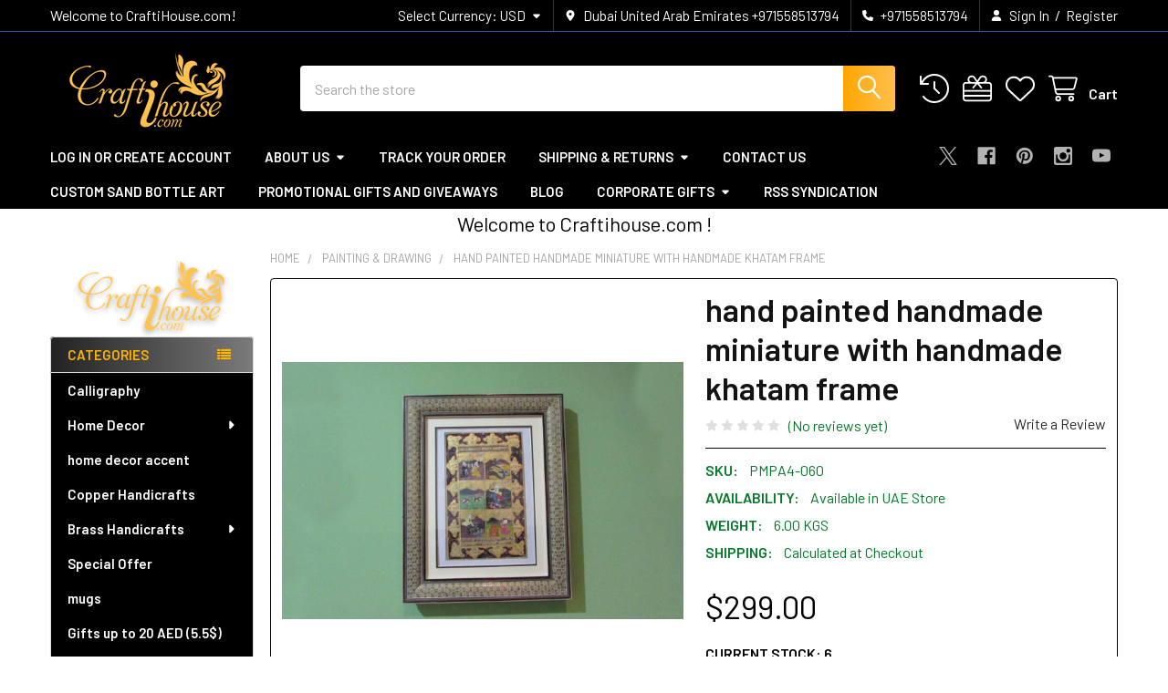

--- FILE ---
content_type: text/html; charset=UTF-8
request_url: https://craftihouse.com/manuscript-miniature-art-handmade-painting/
body_size: 44621
content:

        <!DOCTYPE html>
<html class="no-js" lang="en">
        <head>
        <title>Hand Painted Miniature Hunting Scene Painting |Home Decor</title>
        <link rel="dns-prefetch preconnect" href="https://cdn11.bigcommerce.com/s-eaczr0f" crossorigin><link rel="dns-prefetch preconnect" href="https://fonts.googleapis.com/" crossorigin><link rel="dns-prefetch preconnect" href="https://fonts.gstatic.com/" crossorigin>
        <meta property="product:price:amount" content="299" /><meta property="product:price:currency" content="USD" /><meta property="og:url" content="https://craftihouse.com/manuscript-miniature-art-handmade-painting/" /><meta property="og:site_name" content="CraftiHouse.com" /><meta name="keywords" content="Dubai souvenir , UAE keepsake , Dubai keychain , UAE keychain , Burj Al Arab magnet , Burj Khalifa keychain , Camel souvenir , Falcon collectible , Dubai collectible , UAE magnet , Burj Khalifa souvenir , Dubai magnet , UAE souvenir , Dubai keepsake , UAE collectible , Burj Al Arab souvenir , Burj Khalifa collectible , Camel keychain , Falcon keychain , Dubai memento , UAE memento , Burj Al Arab keepsake , Burj Khalifa magnet , Camel magnet , Falcon magnet , Dubai gift , UAE gift , Burj Al Arab collectible , Burj Khalifa keepsake , Camel collectible , Falcon keepsake , Dubai memorabilia , UAE memorabilia , Burj Al Arab gift , Burj Khalifa memento , Camel memento , Falcon memento , Dubai travel souvenir , UAE travel souvenir , Burj Al Arab memorabilia , Burj Khalifa gift , Camel memorabilia , Falcon memorabilia , Dubai souvenir shop , UAE souvenir shop , Burj Al Arab memento , Burj Khalifa memorabilia , Camel gift , Falcon gift , Dubai collectible shop"><meta name="description" content="Add a touch of elegance to your kitchen or home decor with this hand-painted miniature hunting scene painting. A unique and thoughtful gift."><link rel='canonical' href='https://craftihouse.com/manuscript-miniature-art-handmade-painting/' /><meta name='platform' content='bigcommerce.stencil' /><meta property="og:type" content="product" />
<meta property="og:title" content="hand painted handmade miniature with handmade khatam frame" />
<meta property="og:description" content="Add a touch of elegance to your kitchen or home decor with this hand-painted miniature hunting scene painting. A unique and thoughtful gift." />
<meta property="og:image" content="https://cdn11.bigcommerce.com/s-eaczr0f/products/2837/images/34558/hand-painted-handmade-miniature-with-handmade-khatam-frame__54787.1638203547.500.750.jpg?c=2" />
<meta property="og:availability" content="instock" />
<meta property="pinterest:richpins" content="enabled" />
        
         

        <link href="https://cdn11.bigcommerce.com/s-eaczr0f/product_images/32%2032.jpg?t=1506525434" rel="shortcut icon">
        <meta name="viewport" content="width=device-width, initial-scale=1">

        <script nonce="">
            document.documentElement.className = document.documentElement.className.replace('no-js', 'js');
        </script>

        <script nonce="">
    function browserSupportsAllFeatures() {
        return window.Promise
            && window.fetch
            && window.URL
            && window.URLSearchParams
            && window.WeakMap
            // object-fit support
            && ('objectFit' in document.documentElement.style);
    }

    function loadScript(src) {
        var js = document.createElement('script');
        js.src = src;
        js.nonce = '';
        js.onerror = function () {
            console.error('Failed to load polyfill script ' + src);
        };
        document.head.appendChild(js);
    }

    if (!browserSupportsAllFeatures()) {
        loadScript('https://cdn11.bigcommerce.com/s-eaczr0f/stencil/6614f220-bd0d-013e-5a68-1ef4e2705301/e/726ebeb0-cf41-0139-d9d0-5a5d57d7911f/dist/theme-bundle.polyfills.js');
    }
</script>
        <script nonce="">window.consentManagerTranslations = `{"locale":"en","locales":{"consent_manager.data_collection_warning":"en","consent_manager.accept_all_cookies":"en","consent_manager.gdpr_settings":"en","consent_manager.data_collection_preferences":"en","consent_manager.manage_data_collection_preferences":"en","consent_manager.use_data_by_cookies":"en","consent_manager.data_categories_table":"en","consent_manager.allow":"en","consent_manager.accept":"en","consent_manager.deny":"en","consent_manager.dismiss":"en","consent_manager.reject_all":"en","consent_manager.category":"en","consent_manager.purpose":"en","consent_manager.functional_category":"en","consent_manager.functional_purpose":"en","consent_manager.analytics_category":"en","consent_manager.analytics_purpose":"en","consent_manager.targeting_category":"en","consent_manager.advertising_category":"en","consent_manager.advertising_purpose":"en","consent_manager.essential_category":"en","consent_manager.esential_purpose":"en","consent_manager.yes":"en","consent_manager.no":"en","consent_manager.not_available":"en","consent_manager.cancel":"en","consent_manager.save":"en","consent_manager.back_to_preferences":"en","consent_manager.close_without_changes":"en","consent_manager.unsaved_changes":"en","consent_manager.by_using":"en","consent_manager.agree_on_data_collection":"en","consent_manager.change_preferences":"en","consent_manager.cancel_dialog_title":"en","consent_manager.privacy_policy":"en","consent_manager.allow_category_tracking":"en","consent_manager.disallow_category_tracking":"en"},"translations":{"consent_manager.data_collection_warning":"We use cookies (and other similar technologies) to collect data to improve your shopping experience.","consent_manager.accept_all_cookies":"Accept All Cookies","consent_manager.gdpr_settings":"Settings","consent_manager.data_collection_preferences":"Website Data Collection Preferences","consent_manager.manage_data_collection_preferences":"Manage Website Data Collection Preferences","consent_manager.use_data_by_cookies":" uses data collected by cookies and JavaScript libraries to improve your shopping experience.","consent_manager.data_categories_table":"The table below outlines how we use this data by category. To opt out of a category of data collection, select 'No' and save your preferences.","consent_manager.allow":"Allow","consent_manager.accept":"Accept","consent_manager.deny":"Deny","consent_manager.dismiss":"Dismiss","consent_manager.reject_all":"Reject all","consent_manager.category":"Category","consent_manager.purpose":"Purpose","consent_manager.functional_category":"Functional","consent_manager.functional_purpose":"Enables enhanced functionality, such as videos and live chat. If you do not allow these, then some or all of these functions may not work properly.","consent_manager.analytics_category":"Analytics","consent_manager.analytics_purpose":"Provide statistical information on site usage, e.g., web analytics so we can improve this website over time.","consent_manager.targeting_category":"Targeting","consent_manager.advertising_category":"Advertising","consent_manager.advertising_purpose":"Used to create profiles or personalize content to enhance your shopping experience.","consent_manager.essential_category":"Essential","consent_manager.esential_purpose":"Essential for the site and any requested services to work, but do not perform any additional or secondary function.","consent_manager.yes":"Yes","consent_manager.no":"No","consent_manager.not_available":"N/A","consent_manager.cancel":"Cancel","consent_manager.save":"Save","consent_manager.back_to_preferences":"Back to Preferences","consent_manager.close_without_changes":"You have unsaved changes to your data collection preferences. Are you sure you want to close without saving?","consent_manager.unsaved_changes":"You have unsaved changes","consent_manager.by_using":"By using our website, you're agreeing to our","consent_manager.agree_on_data_collection":"By using our website, you're agreeing to the collection of data as described in our ","consent_manager.change_preferences":"You can change your preferences at any time","consent_manager.cancel_dialog_title":"Are you sure you want to cancel?","consent_manager.privacy_policy":"Privacy Policy","consent_manager.allow_category_tracking":"Allow [CATEGORY_NAME] tracking","consent_manager.disallow_category_tracking":"Disallow [CATEGORY_NAME] tracking"}}`;</script>

        <script nonce="">
            window.lazySizesConfig = window.lazySizesConfig || {};
            window.lazySizesConfig.loadMode = 1;
        </script>
        <script async src="https://cdn11.bigcommerce.com/s-eaczr0f/stencil/6614f220-bd0d-013e-5a68-1ef4e2705301/e/726ebeb0-cf41-0139-d9d0-5a5d57d7911f/dist/theme-bundle.head_async.js" nonce=""></script>

            <script nonce="">
                (function() {
                    var el = document.createElement('head');
                    el.innerHTML = '<link href="https://fonts.googleapis.com/css?family=Barlow:600,400&display=swap" rel="stylesheet">'.replace('rel="stylesheet"', 'rel="preload" as="style" onload="this.onload=null;this.rel=\'stylesheet\'"');
                    el.children && el.children[0] && document.head.appendChild(el.children[0]);
                })();
            </script>
            <noscript><link href="https://fonts.googleapis.com/css?family=Barlow:600,400&display=swap" rel="stylesheet"></noscript>

            <link data-stencil-stylesheet href="https://cdn11.bigcommerce.com/s-eaczr0f/stencil/6614f220-bd0d-013e-5a68-1ef4e2705301/e/726ebeb0-cf41-0139-d9d0-5a5d57d7911f/css/theme-09a54170-c472-013e-e783-4e77a989c334.css" rel="stylesheet">

            <script nonce="">
                window.lazySizesConfig.loadHidden = false;
                window.lazySizesConfig.expand = 0;
            </script>
            <script nonce="">!function(n){"use strict";n.loadCSS||(n.loadCSS=function(){});var o=loadCSS.relpreload={};if(o.support=function(){var e;try{e=n.document.createElement("link").relList.supports("preload")}catch(t){e=!1}return function(){return e}}(),o.bindMediaToggle=function(t){var e=t.media||"all";function a(){t.addEventListener?t.removeEventListener("load",a):t.attachEvent&&t.detachEvent("onload",a),t.setAttribute("onload",null),t.media=e}t.addEventListener?t.addEventListener("load",a):t.attachEvent&&t.attachEvent("onload",a),setTimeout(function(){t.rel="stylesheet",t.media="only x"}),setTimeout(a,3e3)},o.poly=function(){if(!o.support())for(var t=n.document.getElementsByTagName("link"),e=0;e<t.length;e++){var a=t[e];"preload"!==a.rel||"style"!==a.getAttribute("as")||a.getAttribute("data-loadcss")||(a.setAttribute("data-loadcss",!0),o.bindMediaToggle(a))}},!o.support()){o.poly();var t=n.setInterval(o.poly,500);n.addEventListener?n.addEventListener("load",function(){o.poly(),n.clearInterval(t)}):n.attachEvent&&n.attachEvent("onload",function(){o.poly(),n.clearInterval(t)})}"undefined"!=typeof exports?exports.loadCSS=loadCSS:n.loadCSS=loadCSS}("undefined"!=typeof global?global:this);</script>            <!-- Start Tracking Code for analytics_facebook -->

<script>
!function(f,b,e,v,n,t,s){if(f.fbq)return;n=f.fbq=function(){n.callMethod?n.callMethod.apply(n,arguments):n.queue.push(arguments)};if(!f._fbq)f._fbq=n;n.push=n;n.loaded=!0;n.version='2.0';n.queue=[];t=b.createElement(e);t.async=!0;t.src=v;s=b.getElementsByTagName(e)[0];s.parentNode.insertBefore(t,s)}(window,document,'script','https://connect.facebook.net/en_US/fbevents.js');

fbq('set', 'autoConfig', 'false', '1687364628137624');
fbq('dataProcessingOptions', ['LDU'], 0, 0);
fbq('init', '1687364628137624', {"external_id":"ab11c995-37c1-4fbc-8ec5-8cb765249dae"});
fbq('set', 'agent', 'bigcommerce', '1687364628137624');

function trackEvents() {
    var pathName = window.location.pathname;

    fbq('track', 'PageView', {}, "");

    // Search events start -- only fire if the shopper lands on the /search.php page
    if (pathName.indexOf('/search.php') === 0 && getUrlParameter('search_query')) {
        fbq('track', 'Search', {
            content_type: 'product_group',
            content_ids: [],
            search_string: getUrlParameter('search_query')
        });
    }
    // Search events end

    // Wishlist events start -- only fire if the shopper attempts to add an item to their wishlist
    if (pathName.indexOf('/wishlist.php') === 0 && getUrlParameter('added_product_id')) {
        fbq('track', 'AddToWishlist', {
            content_type: 'product_group',
            content_ids: []
        });
    }
    // Wishlist events end

    // Lead events start -- only fire if the shopper subscribes to newsletter
    if (pathName.indexOf('/subscribe.php') === 0 && getUrlParameter('result') === 'success') {
        fbq('track', 'Lead', {});
    }
    // Lead events end

    // Registration events start -- only fire if the shopper registers an account
    if (pathName.indexOf('/login.php') === 0 && getUrlParameter('action') === 'account_created') {
        fbq('track', 'CompleteRegistration', {}, "");
    }
    // Registration events end

    

    function getUrlParameter(name) {
        var cleanName = name.replace(/[\[]/, '\[').replace(/[\]]/, '\]');
        var regex = new RegExp('[\?&]' + cleanName + '=([^&#]*)');
        var results = regex.exec(window.location.search);
        return results === null ? '' : decodeURIComponent(results[1].replace(/\+/g, ' '));
    }
}

if (window.addEventListener) {
    window.addEventListener("load", trackEvents, false)
}
</script>
<noscript><img height="1" width="1" style="display:none" alt="null" src="https://www.facebook.com/tr?id=1687364628137624&ev=PageView&noscript=1&a=plbigcommerce1.2&eid="/></noscript>

<!-- End Tracking Code for analytics_facebook -->

<!-- Start Tracking Code for analytics_googleanalytics -->

<script type="text/javascript">
    // SOUNDEST-V6-1
    // Do not remove these comments, they are super important!
    window.SOUNDEST = window.SOUNDEST || {};
    SOUNDEST.shopID = "eaczr0f";
    SOUNDEST.shopType = "bigcommerce";
    SOUNDEST.eventsHost = "https://events.soundestlink.com/";
    (function(r,s,c){try{if(0<r.length&&0<s.length&&0<c.length){var u=!0,e=null,l=[],p=function(n){var e,t,o,a=document.cookie.split(";"),i=n+"=";for(/mybigcommerce.com/.test(location.hostname)&&(i=n+"-"+r+"="),t=0;t<a.length;t+=1)0===(o=a[t].trim()).indexOf(i)&&(e=o.substring(i.length,o.length));return e},n=function(){if(!u&&0<l.length){for(var n=0;n<l.length;n++){var e=document.createElement("img"),t=["timestamp="+(new Date).getTime(),"shopBaseURL="+window.location.protocol+"//"+window.location.hostname+"/","shopID="+r,"shopType="+s,"orderID="+l[n],"source=ga"],o=p("omnisendAnonymousID"),a=p("omnisendSessionID"),i=p("omnisendContactID"),d=p("omnisendAttributionID");void 0!==o&&t.push("anonymousID="+o),void 0!==a&&t.push("sessionID="+a),void 0!==i&&t.push("contactID="+i),void 0!==d&&t.push("attributionID="+d),e.src=c+"events/saveNewsletterOrder/?"+t.join("&"),document.body.appendChild(e)}l=[]}};if(void 0!==window.pageTracker){var t=window.pageTracker._addTrans,o=window.pageTracker._addItem,a=window.pageTracker._trackTrans;window.pageTracker._addTrans=function(n){e=n,t.apply(this,arguments)},window.pageTracker._addItem=function(n){e=n,o.apply(this,arguments)},window.pageTracker._trackTrans=function(){null!=e&&-1===l.indexOf(e)&&l.push(e),e=null,n(),a.apply(this,arguments)}}else window.pageTracker={_addTrans:function(n){e=n},_addItem:function(n){e=n},_trackTrans:function(){null!=e&&-1===l.indexOf(e)&&l.push(e),e=null,n()}};"loading"!==document.readyState?(u=!1,n()):document.addEventListener?document.addEventListener("DOMContentLoaded",function(){u=!1,n()}):document.attachEvent("onreadystatechange",function(){"loading"!==document.readyState&&(u=!1,n())})}}catch(n){}})(SOUNDEST.shopID,SOUNDEST.shopType,SOUNDEST.eventsHost);
</script>

<!-- End Tracking Code for analytics_googleanalytics -->

<!-- Start Tracking Code for analytics_siteverification -->

<meta name="msvalidate.01" content="6227D193EDCC1870ECC49D321FCA7C9C" />

<!-- End Tracking Code for analytics_siteverification -->

<!-- Start Tracking Code for analytics_visualwebsiteoptimizer -->

<!-- Start VWO Async Smartcode -->
<script type='text/javascript'>
window._vwo_code = window._vwo_code || (function(){
var account_id=504542,
settings_tolerance=2000,
library_tolerance=2500,
use_existing_jquery=false,
is_spa=1,
hide_element='body',

/* DO NOT EDIT BELOW THIS LINE */
f=false,d=document,code={use_existing_jquery:function(){return use_existing_jquery;},library_tolerance:function(){return library_tolerance;},finish:function(){if(!f){f=true;var a=d.getElementById('_vis_opt_path_hides');if(a)a.parentNode.removeChild(a);}},finished:function(){return f;},load:function(a){var b=d.createElement('script');b.src=a;b.type='text/javascript';b.innerText;b.onerror=function(){_vwo_code.finish();};d.getElementsByTagName('head')[0].appendChild(b);},init:function(){
window.settings_timer=setTimeout('_vwo_code.finish()',settings_tolerance);var a=d.createElement('style'),b=hide_element?hide_element+'{opacity:0 !important;filter:alpha(opacity=0) !important;background:none !important;}':'',h=d.getElementsByTagName('head')[0];a.setAttribute('id','_vis_opt_path_hides');a.setAttribute('type','text/css');if(a.styleSheet)a.styleSheet.cssText=b;else a.appendChild(d.createTextNode(b));h.appendChild(a);this.load('https://dev.visualwebsiteoptimizer.com/j.php?a='+account_id+'&u='+encodeURIComponent(d.URL)+'&f='+(+is_spa)+'&r='+Math.random());return settings_timer; }};window._vwo_settings_timer = code.init(); return code; }());
</script>
<!-- End VWO Async Smartcode -->

<!-- End Tracking Code for analytics_visualwebsiteoptimizer -->


<script type="text/javascript" src="https://checkout-sdk.bigcommerce.com/v1/loader.js" defer ></script>
<script src="//code.tidio.co/qn78zpl0zua3f8q08oicrjec9ysnctfm.js"></script>
<script type="text/javascript">
var BCData = {"product_attributes":{"sku":"PMPA4-060","upc":null,"mpn":null,"gtin":null,"weight":{"formatted":"6.00 KGS","value":6},"base":true,"image":null,"price":{"without_tax":{"formatted":"$299.00","value":299,"currency":"USD"},"tax_label":"Tax"},"out_of_stock_behavior":"hide_option","out_of_stock_message":"SOLD OUT","available_modifier_values":[],"in_stock_attributes":[],"stock":6,"instock":true,"stock_message":null,"purchasable":true,"purchasing_message":null,"call_for_price_message":null}};
</script>

<!-- TikTok Pixel Code Start: Initialization Script & Page Event -->
<script>
!function (w, d, t) {
  w.TiktokAnalyticsObject=t;var ttq=w[t]=w[t]||[];ttq.methods=["page","track","identify","instances","debug","on","off","once","ready","alias","group","enableCookie","disableCookie"],ttq.setAndDefer=function(t,e){t[e]=function(){t.push([e].concat(Array.prototype.slice.call(arguments,0)))}};for(var i=0;i<ttq.methods.length;i++)ttq.setAndDefer(ttq,ttq.methods[i]);ttq.instance=function(t){for(var e=ttq._i[t]||[],n=0;n<ttq.methods.length;n++)ttq.setAndDefer(e,ttq.methods[n]);return e},ttq.load=function(e,n){var i="https://analytics.tiktok.com/i18n/pixel/events.js";ttq._i=ttq._i||{},ttq._i[e]=[],ttq._i[e]._u=i,ttq._t=ttq._t||{},ttq._t[e]=+new Date,ttq._o=ttq._o||{},ttq._o[e]=n||{},ttq._partner=ttq._partner||"BigCommerce";var o=document.createElement("script");o.type="text/javascript",o.async=!0,o.src=i+"?sdkid="+e+"&lib="+t;var a=document.getElementsByTagName("script")[0];a.parentNode.insertBefore(o,a)};

  ttq.load('C5DLAL701A9USCLCSOFG');
  ttq.page();
}(window, document, 'ttq');

if (typeof BODL === 'undefined') {
  // https://developer.bigcommerce.com/theme-objects/breadcrumbs
  
  // https://developer.bigcommerce.com/theme-objects/brand
  
  // https://developer.bigcommerce.com/theme-objects/category
  
  // https://developer.bigcommerce.com/theme-objects/product
  
  // https://developer.bigcommerce.com/theme-objects/products
  
  // https://developer.bigcommerce.com/theme-objects/product_results
  
  // https://developer.bigcommerce.com/theme-objects/order
  
  // https://developer.bigcommerce.com/theme-objects/wishlist
  
  // https://developer.bigcommerce.com/theme-objects/cart
  
  var BODL = JSON.parse("{\"breadcrumbs\":[{\"url\":\"https://craftihouse.com/\",\"name\":\"Home\"},{\"url\":\"https://craftihouse.com/painting-drawing/\",\"name\":\"painting & Drawing\"},{\"url\":\"https://craftihouse.com/manuscript-miniature-art-handmade-painting/\",\"name\":\"hand painted handmade miniature with handmade khatam frame\"}],\"product\":{\"sku\":\"PMPA4-060\",\"add_this\":[{\"service\":\"facebook\",\"annotation\":\"\"},{\"service\":\"email\",\"annotation\":\"\"},{\"service\":\"print\",\"annotation\":\"\"},{\"service\":\"twitter\",\"annotation\":\"\"},{\"service\":\"linkedin\",\"annotation\":\"\"}],\"gtin\":null,\"show_quantity_on_backorder\":true,\"id\":2837,\"can_purchase\":true,\"meta_description\":\"Add a touch of elegance to your kitchen or home decor with this hand-painted miniature hunting scene painting. A unique and thoughtful gift.\",\"AddThisServiceButtonMeta\":\"\",\"add_to_wishlist_url\":\"/wishlist.php?action=add&product_id=2837\",\"shipping\":{\"calculated\":true},\"num_reviews\":0,\"weight\":\"6.00 KGS\",\"backorder_availability_prompt\":\"More available for backorder\",\"url\":\"https://craftihouse.com/manuscript-miniature-art-handmade-painting/\",\"description\":\"<h1>Hand Painted Miniature Hunting Scene Painting | Home Decor , A4 Size ( with Pasparto )</h1> <p>Size : 210x290 mm (with Pasparto)</p> <p>Frame Size : 48 cm x 37 cm</p> <p>Special gift your loved ones or elevate your kitchen and home decor with this exquisite hand-painted miniature hunting scene painting. Measuring 210x290 mm (with Pasparto), this A4 size painting features intricate details and vibrant colors.</p> <p>Crafted by skilled artisans, this painting is a true work of art. The hunting scene is depicted with great attention to detail, making it a beautiful addition to any room. The painting comes with a Pasparto to enhance its visual appeal and to make it easy to frame.</p> <p>The frame size is 48 cm x 37 cm, making it a statement piece in any space. Hang it in your kitchen, living room, or bedroom to add a touch of elegance and sophistication to your decor. It also makes for a unique and thoughtful gift for any occasion.</p> <p>Not only is this painting visually stunning, but it is also a testament to the rich cultural heritage of miniature paintings. The intricate details and traditional techniques used in its creation are a true reflection of the art form.</p> <p>Make a statement with this Hand Painted Miniature Hunting Scene Painting. Whether as a gift or for your own home, it is sure to be a cherished addition to your collection. Order now and add a touch of luxury to your kitchen and home decor.</p> <p>&nbsp;</p>\",\"show_backorder_message\":true,\"tags\":[],\"warranty\":\"\",\"price\":{\"without_tax\":{\"formatted\":\"$299.00\",\"value\":299,\"currency\":\"USD\"},\"tax_label\":\"Tax\"},\"height\":\"20.00\",\"detail_messages\":\"\",\"availability\":\"Available in UAE Store\",\"page_title\":\"Hand Painted Miniature Hunting Scene Painting |Home Decor\",\"cart_url\":\"https://craftihouse.com/cart.php\",\"show_backorder_availability_prompt\":true,\"max_purchase_quantity\":0,\"show_quantity_on_hand\":true,\"mpn\":null,\"upc\":null,\"options\":[],\"related_products\":[{\"id\":1299,\"sku\":\"KMB-1210-520\",\"name\":\"Khatam wooden  box with handmade miniature ,, hand miniature painted\",\"url\":\"https://craftihouse.com/gift-box/jewelry-khatamkari-box-for-wedding/\",\"availability\":\"\",\"rating\":0,\"brand\":null,\"category\":[\"Wooden Art/KHATAMKARI\",\"painting & Drawing/Miniature\",\"Wooden Art/wooden gift box \"],\"summary\":\"Khatamkari box , hand painted jewelry box&nbsp;&nbsp;, wooden box , storage box , gift for her , gift for birhtday &nbsp; Size : 11x10cm Height : 9cm&nbsp; \",\"image\":{\"data\":\"https://cdn11.bigcommerce.com/s-eaczr0f/images/stencil/{:size}/products/1299/38954/khatam_box_dubai__41817.1717406811.jpg?c=2\",\"alt\":\"handmade miniature\"},\"images\":[{\"data\":\"https://cdn11.bigcommerce.com/s-eaczr0f/images/stencil/{:size}/products/1299/38954/khatam_box_dubai__41817.1717406811.jpg?c=2\",\"alt\":\"handmade miniature\"},{\"data\":\"https://cdn11.bigcommerce.com/s-eaczr0f/images/stencil/{:size}/products/1299/39097/khatam_box__88757.1717406811.jpg?c=2\",\"alt\":\"Persian miniature\"}],\"date_added\":\"19th Nov 2016\",\"pre_order\":false,\"show_cart_action\":true,\"has_options\":false,\"stock_level\":8,\"low_stock_level\":0,\"qty_in_cart\":0,\"custom_fields\":null,\"num_reviews\":0,\"weight\":{\"formatted\":\"0.35 KGS\",\"value\":0.35},\"demo\":false,\"add_to_cart_url\":\"https://craftihouse.com/cart.php?action=add&product_id=1299\",\"price\":{\"without_tax\":{\"currency\":\"USD\",\"formatted\":\"$20.00\",\"value\":20},\"tax_label\":\"Tax\"},\"add_to_wishlist_url\":\"/wishlist.php?action=add&product_id=1299\"},{\"id\":1256,\"sku\":\"KMB1610-070\",\"name\":\"Khatam wooden  box with handmade miniature , hand painted..\",\"url\":\"https://craftihouse.com/wooden-box/handmade-inlaid-box/\",\"availability\":\"\",\"rating\":0,\"brand\":null,\"category\":[\"Wooden Art/KHATAMKARI\",\"painting & Drawing/Miniature\"],\"summary\":\"Khatamkari box , hand painted jewelry box , handmade wooden gift box , gift for her , birthday gift&nbsp;\\n\\nSize : 14x10cm\\n\\nHeight : 6cm&nbsp;\\n\\nThe Khatamkari box is a beautifully handcrafted jewelry...\",\"image\":{\"data\":\"https://cdn11.bigcommerce.com/s-eaczr0f/images/stencil/{:size}/products/1256/39313/wedding_gift_coins_box_handmade_uae_dubai_khatam_miniature_persian_handicrafts_unique_boxes__95846.1644301290.jpg?c=2\",\"alt\":\"handmade miniature\"},\"images\":[{\"data\":\"https://cdn11.bigcommerce.com/s-eaczr0f/images/stencil/{:size}/products/1256/39313/wedding_gift_coins_box_handmade_uae_dubai_khatam_miniature_persian_handicrafts_unique_boxes__95846.1644301290.jpg?c=2\",\"alt\":\"handmade miniature\"},{\"data\":\"https://cdn11.bigcommerce.com/s-eaczr0f/images/stencil/{:size}/products/1256/39083/wedding_gift_coins_box_handmade_uae_dubai_khatam_miniature_persian_handicrafts_unique_boxes__22027.1644299239.jpg?c=2\",\"alt\":\"Persian miniature\"}],\"date_added\":\"4th Oct 2016\",\"pre_order\":false,\"show_cart_action\":true,\"has_options\":false,\"stock_level\":9,\"low_stock_level\":0,\"qty_in_cart\":0,\"custom_fields\":null,\"num_reviews\":0,\"weight\":{\"formatted\":\"0.35 KGS\",\"value\":0.35},\"demo\":false,\"add_to_cart_url\":\"https://craftihouse.com/cart.php?action=add&product_id=1256\",\"price\":{\"without_tax\":{\"currency\":\"USD\",\"formatted\":\"$35.00\",\"value\":35},\"tax_label\":\"Tax\"},\"add_to_wishlist_url\":\"/wishlist.php?action=add&product_id=1256\"},{\"id\":447,\"sku\":\"KMB-20105-121\",\"name\":\"Khatam box with handmade miniature..\",\"url\":\"https://craftihouse.com/khatam-box-with-handmade-miniature-1/\",\"availability\":\"Available in UAE Store .\",\"rating\":0,\"brand\":null,\"category\":[\"Wooden Art/KHATAMKARI\"],\"summary\":\"Wooden Gift box , handmade jewelry box , Birthday gift , storage box&nbsp;\\n\\nWood box whose surface is embellished with Miniature painting and base with Khatam kari. A collection of beauty and...\",\"image\":{\"data\":\"https://cdn11.bigcommerce.com/s-eaczr0f/images/stencil/{:size}/products/447/39984/khatam_hand_painted_box_gift_jewelry_craftihouse_dubai_uae_emirates_antique_miniature_usa___78020.1709672838.jpg?c=2\",\"alt\":\"Persian miniature\"},\"images\":[{\"data\":\"https://cdn11.bigcommerce.com/s-eaczr0f/images/stencil/{:size}/products/447/40225/khatam_hand_painted_box_gift_jewelry_craftihouse_dubai_uae_emirates_antique_miniature___94649.1709672837.jpg?c=2\",\"alt\":\"handmade miniature\"},{\"data\":\"https://cdn11.bigcommerce.com/s-eaczr0f/images/stencil/{:size}/products/447/39984/khatam_hand_painted_box_gift_jewelry_craftihouse_dubai_uae_emirates_antique_miniature_usa___78020.1709672838.jpg?c=2\",\"alt\":\"Persian miniature\"}],\"date_added\":\"13th Jan 2016\",\"pre_order\":false,\"show_cart_action\":true,\"has_options\":false,\"stock_level\":20,\"low_stock_level\":0,\"qty_in_cart\":0,\"custom_fields\":null,\"num_reviews\":0,\"weight\":{\"formatted\":\"0.50 KGS\",\"value\":0.5},\"demo\":false,\"add_to_cart_url\":\"https://craftihouse.com/cart.php?action=add&product_id=447\",\"price\":{\"without_tax\":{\"currency\":\"USD\",\"formatted\":\"$35.00\",\"value\":35},\"tax_label\":\"Tax\"},\"add_to_wishlist_url\":\"/wishlist.php?action=add&product_id=447\"},{\"id\":5460,\"sku\":\"MKF85x53-001\",\"name\":\"Hand painted handmade miniature frame  85x53\",\"url\":\"https://craftihouse.com/hand-painted-handmade-miniature-frame-85x53/\",\"availability\":\"\",\"rating\":0,\"brand\":null,\"category\":[\"Wooden Art/KHATAMKARI\"],\"summary\":\"Hand painted handmade miniature frame Frame Size : 85x53 cm Opening dimensions: 59x28 cm\",\"image\":{\"data\":\"https://cdn11.bigcommerce.com/s-eaczr0f/images/stencil/{:size}/products/5460/34474/hand-painted-handmade-miniature-frame-85x53__56808.1638202824.jpg?c=2\",\"alt\":\"قاب خاتمکاری\"},\"images\":[{\"data\":\"https://cdn11.bigcommerce.com/s-eaczr0f/images/stencil/{:size}/products/5460/34474/hand-painted-handmade-miniature-frame-85x53__56808.1638202824.jpg?c=2\",\"alt\":\"قاب خاتمکاری\"},{\"data\":\"https://cdn11.bigcommerce.com/s-eaczr0f/images/stencil/{:size}/products/5460/32589/hand-painted-handmade-miniature-frame-85x53__89790.1638185423.jpg?c=2\",\"alt\":\"Persian miniature\"},{\"data\":\"https://cdn11.bigcommerce.com/s-eaczr0f/images/stencil/{:size}/products/5460/34323/hand-painted-handmade-miniature-frame-85x53__55714.1638201390.jpg?c=2\",\"alt\":\"قاب خاتمکاری\"},{\"data\":\"https://cdn11.bigcommerce.com/s-eaczr0f/images/stencil/{:size}/products/5460/33075/hand-painted-handmade-miniature-frame-85x53__07912.1638189864.jpg?c=2\",\"alt\":\"قاب خاتمکاری\"},{\"data\":\"https://cdn11.bigcommerce.com/s-eaczr0f/images/stencil/{:size}/products/5460/32215/hand-painted-handmade-miniature-frame-85x53__42047.1638181943.jpg?c=2\",\"alt\":\"قاب خاتمکاری\"}],\"date_added\":\"19th Mar 2021\",\"pre_order\":false,\"show_cart_action\":true,\"has_options\":false,\"stock_level\":12,\"low_stock_level\":0,\"qty_in_cart\":0,\"custom_fields\":null,\"num_reviews\":0,\"weight\":{\"formatted\":\"8.00 KGS\",\"value\":8},\"demo\":false,\"add_to_cart_url\":\"https://craftihouse.com/cart.php?action=add&product_id=5460\",\"price\":{\"without_tax\":{\"currency\":\"USD\",\"formatted\":\"$249.00\",\"value\":249},\"tax_label\":\"Tax\"},\"add_to_wishlist_url\":\"/wishlist.php?action=add&product_id=5460\"}],\"shipping_messages\":[],\"rating\":0,\"reviews\":{\"messages\":[],\"show_review_email\":true,\"total\":0},\"bulk_discount_rates\":[],\"stock_level\":\"6\",\"category\":[\"painting & Drawing\"],\"meta_keywords\":\"Dubai souvenir , UAE keepsake , Dubai keychain , UAE keychain , Burj Al Arab magnet , Burj Khalifa keychain , Camel souvenir , Falcon collectible , Dubai collectible , UAE magnet , Burj Khalifa souvenir , Dubai magnet , UAE souvenir , Dubai keepsake , UAE collectible , Burj Al Arab souvenir , Burj Khalifa collectible , Camel keychain , Falcon keychain , Dubai memento , UAE memento , Burj Al Arab keepsake , Burj Khalifa magnet , Camel magnet , Falcon magnet , Dubai gift , UAE gift , Burj Al Arab collectible , Burj Khalifa keepsake , Camel collectible , Falcon keepsake , Dubai memorabilia , UAE memorabilia , Burj Al Arab gift , Burj Khalifa memento , Camel memento , Falcon memento , Dubai travel souvenir , UAE travel souvenir , Burj Al Arab memorabilia , Burj Khalifa gift , Camel memorabilia , Falcon memorabilia , Dubai souvenir shop , UAE souvenir shop , Burj Al Arab memento , Burj Khalifa memorabilia , Camel gift , Falcon gift , Dubai collectible shop\",\"depth\":\"10.00\",\"show_quantity_input\":1,\"title\":\"hand painted handmade miniature with handmade khatam frame\",\"gift_wrapping_available\":false,\"min_purchase_quantity\":0,\"customizations\":[],\"images\":[{\"data\":\"https://cdn11.bigcommerce.com/s-eaczr0f/images/stencil/{:size}/products/2837/34558/hand-painted-handmade-miniature-with-handmade-khatam-frame__54787.1638203547.jpg?c=2\",\"alt\":\"handmade miniature\"},{\"data\":\"https://cdn11.bigcommerce.com/s-eaczr0f/images/stencil/{:size}/products/2837/30441/hand-painted-handmade-miniature-with-handmade-khatam-frame__34748.1638165621.jpg?c=2\",\"alt\":\"Persian miniature\"},{\"data\":\"https://cdn11.bigcommerce.com/s-eaczr0f/images/stencil/{:size}/products/2837/31305/hand-painted-handmade-miniature-with-handmade-khatam-frame__29393.1638173542.jpg?c=2\",\"alt\":\"Persian miniature\"},{\"data\":\"https://cdn11.bigcommerce.com/s-eaczr0f/images/stencil/{:size}/products/2837/34344/hand-painted-handmade-miniature-with-handmade-khatam-frame__45822.1638201623.jpg?c=2\",\"alt\":\"Persian miniature\"},{\"data\":\"https://cdn11.bigcommerce.com/s-eaczr0f/images/stencil/{:size}/products/2837/30808/hand-painted-handmade-miniature-with-handmade-khatam-frame__24573.1638168981.jpg?c=2\",\"alt\":\"Persian miniature\"}],\"width\":\"30.00\",\"low_stock_level\":\"0\",\"main_image\":{\"data\":\"https://cdn11.bigcommerce.com/s-eaczr0f/images/stencil/{:size}/products/2837/34558/hand-painted-handmade-miniature-with-handmade-khatam-frame__54787.1638203547.jpg?c=2\",\"alt\":\"handmade miniature\"}},\"products\":[]}");
}

BODL.getCartItemContentId = (item) => {
  switch(item.type) {
    case 'GiftCertificate':
      return item.type;
      break;
    default:
      return item.product_id;
  }
}

BODL.getQueryParamValue = function (name) {
  var cleanName = name.replace(/[\[]/, '\[').replace(/[\]]/, '\]');
  var regex = new RegExp('[\?&]' + cleanName + '=([^&#]*)');
  var results = regex.exec(window.location.search);
  return results === null ? '' : decodeURIComponent(results[1].replace(/\+/g, ' '));
}

// Advanced Matching
if (BODL.customer && BODL.customer.id) {
  var customerObj = {
    email: BODL.customer.email,
  }

  if (BODL.customer.phone) {
    var phoneNumber = BODL.customer.phone;
    if (BODL.customer.phone.indexOf('+') === -1) {
      // No country code, so default to US code
      phoneNumber = `+1${phoneNumber}`;  
    }

    customerObj.phone = phoneNumber;
  }

  ttq.identify(BODL.customer.id, customerObj);
}
</script>
<!-- TikTok Pixel Code End: Initialization Script & Page Event -->

<!-- TikTok Pixel Code Start: View Product Content -->
<script>
if (BODL.product) {
  ttq.instance('C5DLAL701A9USCLCSOFG').track('ViewContent', {
    content_id: BODL.product.id,
    content_category: BODL.breadcrumbs[1] ? BODL.breadcrumbs[1].name : '',
    content_name: BODL.product.title,
    content_type: "product_group",
    currency: BODL.product.price.without_tax.currency,
    price: BODL.product.price.without_tax.value,
    value: BODL.product.price.without_tax.value,
  });
}
</script>
<!-- TikTok Pixel Code End: View Product Content -->

<!-- TikTok Pixel Code Start: View Category Content -->
<script>
if (BODL.category) {
  ttq.instance('C5DLAL701A9USCLCSOFG').track('ViewContent', {
    contents: BODL.category.products.map((p) => ({
      content_id: p.id,
      content_category: BODL.category.name,
      content_name: p.name,
      content_type: "product_group",
      currency: p.price.without_tax.currency,
      price: p.price.without_tax.value,
      value: p.price.without_tax.value,
    }))
  });
}
</script>
<!-- TikTok Pixel Code End: View Category Content -->

<!-- TikTok Pixel Code Start: Add to Wishlist -->
<script>
// This only sends one wishlist product: the one that was just added based on the 'added_product_id' param in the url
if (BODL.wishlist) {
  var addedWishlistItem = BODL.wishlist.items.filter((i) => i.product_id === parseInt(BODL.getQueryParamValue('added_product_id'))).map((p) => ({
    content_id: p.product_id,
    // Commenting out as category data doesn't exist on wishlist items
    // content_category: p.does_not_exist, 
    content_name: p.name,
    content_type: "product_group",
    currency: p.price.without_tax.currency,
    price: p.price.without_tax.value,
    value: p.price.without_tax.value,
  }));
  
  ttq.instance('C5DLAL701A9USCLCSOFG').track('AddToWishlist', addedWishlistItem[0]);
}
</script>
<!-- TikTok Pixel Code End: Add to Wishlist -->

<!-- TikTok Pixel Code Start: Subscribe to Newsletter -->
<script>
if (window.location.pathname.indexOf('/subscribe.php') === 0 && BODL.getQueryParamValue('result') === 'success') {
  ttq.instance('C5DLAL701A9USCLCSOFG').track('Subscribe');
}
</script>
<!-- TikTok Pixel Code End: Subscribe to Newsletter -->

<!-- TikTok Pixel Code Start: Search -->
<script>
if (BODL.search) {
  ttq.instance('C5DLAL701A9USCLCSOFG').track('Search', {
    query: BODL.getQueryParamValue('search_query'),
    contents: BODL.search.products.map((p) => ({
      content_id: p.id,
      // Products can be in multiple categories.
      // Commenting out as this might distort category reports if only the first one is used.
      // content_category: p.category[0], 
      content_name: p.name,
      content_type: "product_group",
      currency: p.price.without_tax.currency,
      price: p.price.without_tax.value,
      value: p.price.without_tax.value,
    }))
  });
}
</script>
<!-- TikTok Pixel Code End: Search -->

<!-- TikTok Pixel Code Start: Registration -->
<script>
if (window.location.pathname.indexOf('/login.php') === 0 && BODL.getQueryParamValue('action') === 'account_created') {
  ttq.instance('C5DLAL701A9USCLCSOFG').track('Registration');
}
</script>
<!-- TikTok Pixel Code End: Registration -->
<!-- Global site tag (gtag.js) - Google Ads: AW-947630919 -->
<script async src="https://www.googletagmanager.com/gtag/js?id=AW-947630919"></script>
<script>
    window.addEventListener("load", (event) => {
        window.dataLayer = window.dataLayer || [];
        function gtag(){dataLayer.push(arguments);}
        gtag('js', new Date());

        gtag('config', 'AW-947630919');
        gtag('set', 'developer_id.dMjk3Nj', true);
    });
</script>
<!-- GA4 Code Start: View Product Content -->
<script>
  gtag('event', 'view_item', {
    send_to: 'AW-947630919',
    ecomm_pagetype: 'product',
    currency: 'USD',
    items: [{
      id: 'PMPA4-060',
      name: 'hand painted handmade miniature with handmade khatam frame',
      quantity: 1,
      google_business_vertical: 'retail',
      currency: "USD",
      price: 299,
    }],
    value: 299,
  });
</script>

<script nonce="">
(function () {
    var xmlHttp = new XMLHttpRequest();

    xmlHttp.open('POST', 'https://bes.gcp.data.bigcommerce.com/nobot');
    xmlHttp.setRequestHeader('Content-Type', 'application/json');
    xmlHttp.send('{"store_id":"841838","timezone_offset":"4.0","timestamp":"2026-01-22T06:07:31.52381300Z","visit_id":"c8b98e2a-a534-41b5-84a3-1a70ef9f2ce1","channel_id":1}');
})();
</script>



        <!-- snippet location htmlhead -->

                    <link href="https://cdn11.bigcommerce.com/s-eaczr0f/images/stencil/608x608/products/2837/34558/hand-painted-handmade-miniature-with-handmade-khatam-frame__54787.1638203547.jpg?c=2" rel="preload" as="image">

    </head>
    <body class="csscolumns papaSupermarket-layout--left-sidebar
        papaSupermarket-style--modern
        papaSupermarket-pageType--product
        papaSupermarket-page--pages-product
        emthemesModez-productUniform
        
        papaSupermarket--showAllCategoriesMenu
        
        
        
        
        
        
        " id="topOfPage">

        <!-- Facebook SDK -->
        <div id="fb-root"></div>
        <script async defer crossorigin="anonymous" src="https://connect.facebook.net/en_US/sdk.js#xfbml=1&version=v22.0&appId=378187145615477" nonce=""></script>

        <!-- snippet location header -->
        <svg data-src="https://cdn11.bigcommerce.com/s-eaczr0f/stencil/6614f220-bd0d-013e-5a68-1ef4e2705301/e/726ebeb0-cf41-0139-d9d0-5a5d57d7911f/img/icon-sprite.svg" class="icons-svg-sprite"></svg>

        <div class="banners" data-banner-location="top">
</div>
    <div data-emthemesmodez-remote-banner="emthemesModezBannersBlockAdvTopHeader"></div>
<header class="header" role="banner" >
    <a href="#" class="mobileMenu-toggle" data-mobile-menu-toggle="menu">
        <span class="mobileMenu-toggleIcon">Toggle menu</span>
    </a>

        <div class="emthemesModez-header-topSection">
            <div class="container">
                <nav class="navUser navUser--storeInfo">
    <ul class="navUser-section">
        <li class="navUser-item">
            <span class="navUser-welcome">Welcome to CraftiHouse.com!</span>
        </li>
        <li class="navUser-item">
            <div data-emthemesmodez-remote-banner="emthemesModezBannersBlockTopHeaderBanner01"></div>
        </li>
    </ul>
</nav>

<nav class="navUser">


        <ul class="navUser-section">
    <li class="navUser-item">
        <a class="navUser-action navUser-action--currencySelector has-dropdown" href="#" data-dropdown="currencySelection" aria-controls="currencySelection" aria-expanded="false"><span class='emthemesModez-currency-label'>Select Currency:&nbsp;</span><span class='emthemesModez-currency-value'>USD</span> <i class="icon" aria-hidden="true"><svg><use href="#icon-caret-down" /></svg></i></a>
        <ul class="dropdown-menu" id="currencySelection" data-dropdown-content aria-hidden="true" tabindex="-1">
            <li class="dropdown-menu-item">
                <a href="https://craftihouse.com/manuscript-miniature-art-handmade-painting/?setCurrencyId=1"
                   data-currency-code="USD"
                   data-cart-currency-switch-url="https://craftihouse.com/cart/change-currency"
                   data-warning="Promotions and gift certificates that don&#x27;t apply to the new currency will be removed from your cart. Are you sure you want to continue?"
                >
                <strong>US Dollar</strong>
                </a>
            </li>
            <li class="dropdown-menu-item">
                <a href="https://craftihouse.com/manuscript-miniature-art-handmade-painting/?setCurrencyId=2"
                   data-currency-code="AED"
                   data-cart-currency-switch-url="https://craftihouse.com/cart/change-currency"
                   data-warning="Promotions and gift certificates that don&#x27;t apply to the new currency will be removed from your cart. Are you sure you want to continue?"
                >
                UAE DIRHAM
                </a>
            </li>
            <li class="dropdown-menu-item">
                <a href="https://craftihouse.com/manuscript-miniature-art-handmade-painting/?setCurrencyId=3"
                   data-currency-code="BHD"
                   data-cart-currency-switch-url="https://craftihouse.com/cart/change-currency"
                   data-warning="Promotions and gift certificates that don&#x27;t apply to the new currency will be removed from your cart. Are you sure you want to continue?"
                >
                BHD
                </a>
            </li>
            <li class="dropdown-menu-item">
                <a href="https://craftihouse.com/manuscript-miniature-art-handmade-painting/?setCurrencyId=4"
                   data-currency-code="KWD"
                   data-cart-currency-switch-url="https://craftihouse.com/cart/change-currency"
                   data-warning="Promotions and gift certificates that don&#x27;t apply to the new currency will be removed from your cart. Are you sure you want to continue?"
                >
                KWD
                </a>
            </li>
            <li class="dropdown-menu-item">
                <a href="https://craftihouse.com/manuscript-miniature-art-handmade-painting/?setCurrencyId=5"
                   data-currency-code="OMR"
                   data-cart-currency-switch-url="https://craftihouse.com/cart/change-currency"
                   data-warning="Promotions and gift certificates that don&#x27;t apply to the new currency will be removed from your cart. Are you sure you want to continue?"
                >
                OMR
                </a>
            </li>
            <li class="dropdown-menu-item">
                <a href="https://craftihouse.com/manuscript-miniature-art-handmade-painting/?setCurrencyId=6"
                   data-currency-code="QAR"
                   data-cart-currency-switch-url="https://craftihouse.com/cart/change-currency"
                   data-warning="Promotions and gift certificates that don&#x27;t apply to the new currency will be removed from your cart. Are you sure you want to continue?"
                >
                QAR
                </a>
            </li>
            <li class="dropdown-menu-item">
                <a href="https://craftihouse.com/manuscript-miniature-art-handmade-painting/?setCurrencyId=7"
                   data-currency-code="SAR"
                   data-cart-currency-switch-url="https://craftihouse.com/cart/change-currency"
                   data-warning="Promotions and gift certificates that don&#x27;t apply to the new currency will be removed from your cart. Are you sure you want to continue?"
                >
                SAR
                </a>
            </li>
            <li class="dropdown-menu-item">
                <a href="https://craftihouse.com/manuscript-miniature-art-handmade-painting/?setCurrencyId=8"
                   data-currency-code="GBP"
                   data-cart-currency-switch-url="https://craftihouse.com/cart/change-currency"
                   data-warning="Promotions and gift certificates that don&#x27;t apply to the new currency will be removed from your cart. Are you sure you want to continue?"
                >
                GBP-British Pound
                </a>
            </li>
            <li class="dropdown-menu-item">
                <a href="https://craftihouse.com/manuscript-miniature-art-handmade-painting/?setCurrencyId=9"
                   data-currency-code="EUR"
                   data-cart-currency-switch-url="https://craftihouse.com/cart/change-currency"
                   data-warning="Promotions and gift certificates that don&#x27;t apply to the new currency will be removed from your cart. Are you sure you want to continue?"
                >
                Euro
                </a>
            </li>
            <li class="dropdown-menu-item">
                <a href="https://craftihouse.com/manuscript-miniature-art-handmade-painting/?setCurrencyId=10"
                   data-currency-code="AUD"
                   data-cart-currency-switch-url="https://craftihouse.com/cart/change-currency"
                   data-warning="Promotions and gift certificates that don&#x27;t apply to the new currency will be removed from your cart. Are you sure you want to continue?"
                >
                Australian Dollar	
                </a>
            </li>
            <li class="dropdown-menu-item">
                <a href="https://craftihouse.com/manuscript-miniature-art-handmade-painting/?setCurrencyId=11"
                   data-currency-code="CAD"
                   data-cart-currency-switch-url="https://craftihouse.com/cart/change-currency"
                   data-warning="Promotions and gift certificates that don&#x27;t apply to the new currency will be removed from your cart. Are you sure you want to continue?"
                >
                CAD
                </a>
            </li>
            <li class="dropdown-menu-item">
                <a href="https://craftihouse.com/manuscript-miniature-art-handmade-painting/?setCurrencyId=12"
                   data-currency-code="JOD"
                   data-cart-currency-switch-url="https://craftihouse.com/cart/change-currency"
                   data-warning="Promotions and gift certificates that don&#x27;t apply to the new currency will be removed from your cart. Are you sure you want to continue?"
                >
                Jordanian Dinar
                </a>
            </li>
            <li class="dropdown-menu-item">
                <a href="https://craftihouse.com/manuscript-miniature-art-handmade-painting/?setCurrencyId=13"
                   data-currency-code="EGP"
                   data-cart-currency-switch-url="https://craftihouse.com/cart/change-currency"
                   data-warning="Promotions and gift certificates that don&#x27;t apply to the new currency will be removed from your cart. Are you sure you want to continue?"
                >
                EGP
                </a>
            </li>
            <li class="dropdown-menu-item">
                <a href="https://craftihouse.com/manuscript-miniature-art-handmade-painting/?setCurrencyId=14"
                   data-currency-code="PKR"
                   data-cart-currency-switch-url="https://craftihouse.com/cart/change-currency"
                   data-warning="Promotions and gift certificates that don&#x27;t apply to the new currency will be removed from your cart. Are you sure you want to continue?"
                >
                PKR
                </a>
            </li>
            <li class="dropdown-menu-item">
                <a href="https://craftihouse.com/manuscript-miniature-art-handmade-painting/?setCurrencyId=15"
                   data-currency-code="INR"
                   data-cart-currency-switch-url="https://craftihouse.com/cart/change-currency"
                   data-warning="Promotions and gift certificates that don&#x27;t apply to the new currency will be removed from your cart. Are you sure you want to continue?"
                >
                Indian Rupee
                </a>
            </li>
            <li class="dropdown-menu-item">
                <a href="https://craftihouse.com/manuscript-miniature-art-handmade-painting/?setCurrencyId=16"
                   data-currency-code="TRY"
                   data-cart-currency-switch-url="https://craftihouse.com/cart/change-currency"
                   data-warning="Promotions and gift certificates that don&#x27;t apply to the new currency will be removed from your cart. Are you sure you want to continue?"
                >
                TRY
                </a>
            </li>
        </ul>
    </li>
</ul>

    <ul class="navUser-section">
        
        <li class="navUser-item">
            <span class="navUser-action">
                <i class="icon" aria-hidden="true"><svg><use href="#icon-loc-solid" /></svg></i>
                <span>Dubai
United Arab Emirates
+971558513794</span>
            </span>
        </li>

        <li class="navUser-item">
            <a class="navUser-action" href="tel:+971558513794">
                <i class="icon"><svg><use href="#icon-phone-solid" /></svg></i>
                <span>+971558513794</span>
            </a>
        </li>

        <li class="navUser-item navUser-item--account">
                <a class="navUser-action" href="/login.php">
                    <i class="icon"><svg><use href="#icon-user-solid" /></svg></i>
                    <span class="navUser-item-loginLabel">Sign In</span>
                </a>
                    <span class="navUser-or">/</span> <a class="navUser-action" href="/login.php?action=create_account">Register</a>
        </li>
    </ul>
</nav>            </div>
        </div>

    <div class="emthemesModez-header-userSection emthemesModez-header-userSection--logo-left" data-stickymenu>
        <div class="container">
                <div class="header-logo header-logo--left">
                    <a href="https://craftihouse.com/" data-instantload='{"page":"home"}'>
            <div class="header-logo-image-container">
                <img class="header-logo-image" src="https://cdn11.bigcommerce.com/s-eaczr0f/images/stencil/250x100/craftihouse_logo-002_1713086745__00614.original.png" srcset="https://cdn11.bigcommerce.com/s-eaczr0f/images/stencil/250x100/craftihouse_logo-002_1713086745__00614.original.png 1x, https://cdn11.bigcommerce.com/s-eaczr0f/images/stencil/500w/craftihouse_logo-002_1713086745__00614.original.png 2x" alt="CraftiHouse.com" title="CraftiHouse.com">
            </div>
</a>
                </div>

            <nav class="navUser">
    
    <ul class="navUser-section navUser-section--alt">
        <li class="navUser-item navUser-item--recentlyViewed">
            <a class="navUser-action navUser-action--recentlyViewed" href="#recently-viewed" data-dropdown="recently-viewed-dropdown" data-options="align:right" title="Recently Viewed" style="display:none">
                <i class="icon"><svg><use href="#icon-recent-list" /></svg></i>
                <span class="navUser-item-recentlyViewedLabel"><span class='firstword'>Recently </span>Viewed</span>
            </a>
            <div class="dropdown-menu" id="recently-viewed-dropdown" data-dropdown-content aria-hidden="true"></div>
        </li>

            <li class="navUser-item">
                <a class="navUser-action navUser-action--giftCert" href="/giftcertificates.php" title="Gift Certificates">
                    <i class="icon"><svg><use href="#icon-gift" /></svg></i>
                    <span class="navUser-item-giftCertLabel"><span class='firstword'>Gift </span>Certificates</span>
                </a>
            </li>

            <li class="navUser-item">
                <a class="navUser-action navUser-action--wishlist" href="/wishlist.php" title="Wish Lists">
                    <i class="icon"><svg><use href="#icon-heart" /></svg></i>
                    <span class="navUser-item-wishlistLabel"><span class='firstword'>Wish </span>Lists</span>
                </a>
            </li>
        


        <li class="navUser-item navUser-item--cart">
            <a
                class="navUser-action navUser-action--cart"
                data-cart-preview
                data-dropdown="cart-preview-dropdown"
                data-options="align:right"
                href="/cart.php"
                title="Cart">
                <i class="icon"><svg><use href="#icon-cart" /></svg></i>
                <span class="_rows">
                    <span class="countPill cart-quantity"></span>
                    <span class="navUser-item-cartLabel">Cart</span>
                </span>
            </a>

            <div class="dropdown-menu" id="cart-preview-dropdown" data-dropdown-content aria-hidden="true"></div>
        </li>
    </ul>
</nav>

            <div class="emthemesModez-quickSearch" data-prevent-quick-search-close>
    <!-- snippet location forms_search -->
    <form class="form" action="/search.php">
        <fieldset class="form-fieldset">
            <div class="form-field">
                <label class="is-srOnly" for="search_query">Search</label>
                <div class="form-prefixPostfix wrap">
                    <input class="form-input" data-search-quick name="search_query" id="search_query" data-error-message="Search field cannot be empty." placeholder="Search the store" autocomplete="off">
                    <input type="submit" class="button button--primary form-prefixPostfix-button--postfix" value="Search" />
                </div>
            </div>
        </fieldset>
    </form>
</div>        </div>
    </div>

    <div class="navPages-container navPages-container--bg" id="menu" data-menu>
        <div class="container">
            <nav class="navPages">

        <div class="emthemesModez-navPages-verticalCategories-container">
            <a class="navPages-action has-subMenu" role="none">Categories</a>
            <div class="emthemesModez-verticalCategories is-open " id="emthemesModez-verticalCategories" data-emthemesmodez-fix-height="emthemesModez-section1-container">
                <ul class="navPages-list navPages-list--categories">

                            <li class="navPages-item">
                                <a class="navPages-action" href="https://craftihouse.com/calligraphy/" data-instantload >Calligraphy</a>
                            </li>
                            <li class="navPages-item">
                                <a class="navPages-action has-subMenu " href="https://craftihouse.com/home-decor/"
    data-instantload
    
    data-collapsible="navPages-107"
    data-collapsible-disabled-breakpoint="medium"
    data-collapsible-disabled-state="open"
    data-collapsible-enabled-state="closed">
    Home Decor <i class="icon navPages-action-moreIcon" aria-hidden="true"><svg><use href="#icon-caret-down" /></svg></i>
</a>
<div class="navPage-subMenu
    " id="navPages-107" aria-hidden="true" tabindex="-1">
    <ul class="navPage-subMenu-list">
        <li class="navPage-subMenu-item">
            <a class="navPage-subMenu-action navPages-action" href="https://craftihouse.com/home-decor/" data-instantload>All Home Decor</a>
        </li>
            <li class="navPage-subMenu-item">
                    <a class="navPage-subMenu-action navPages-action" href="https://craftihouse.com/persian-indian-handicrafts/" data-instantload >Persian &amp; Indian Handicrafts</a>
            </li>
            <li class="navPage-subMenu-item">
                    <a class="navPage-subMenu-action navPages-action" href="https://craftihouse.com/wall-art/" data-instantload >Wall art Prints</a>
            </li>
            <li class="navPage-subMenu-item">
                    <a class="navPage-subMenu-action navPages-action" href="https://craftihouse.com/haftseen/" data-instantload >haftseen</a>
            </li>
            <li class="navPage-subMenu-item">
                    <a class="navPage-subMenu-action navPages-action" href="https://craftihouse.com/tea-coaster/" data-instantload >Tea Coaster</a>
            </li>
            <li class="navPage-subMenu-item">
                    <a class="navPage-subMenu-action navPages-action" href="https://craftihouse.com/home-decor-handicrafts/" data-instantload >Home decor Handicrafts</a>
            </li>
    </ul>
</div>
                            </li>
                            <li class="navPages-item">
                                <a class="navPages-action" href="https://craftihouse.com/home-decor-accent/" data-instantload >home decor accent</a>
                            </li>
                            <li class="navPages-item">
                                <a class="navPages-action" href="https://craftihouse.com/copper-handicrafts/" data-instantload >Copper Handicrafts</a>
                            </li>
                            <li class="navPages-item">
                                <a class="navPages-action has-subMenu " href="https://craftihouse.com/home-decor/brass/"
    data-instantload
    
    data-collapsible="navPages-94"
    data-collapsible-disabled-breakpoint="medium"
    data-collapsible-disabled-state="open"
    data-collapsible-enabled-state="closed">
    Brass Handicrafts <i class="icon navPages-action-moreIcon" aria-hidden="true"><svg><use href="#icon-caret-down" /></svg></i>
</a>
<div class="navPage-subMenu
    " id="navPages-94" aria-hidden="true" tabindex="-1">
    <ul class="navPage-subMenu-list">
        <li class="navPage-subMenu-item">
            <a class="navPage-subMenu-action navPages-action" href="https://craftihouse.com/home-decor/brass/" data-instantload>All Brass Handicrafts</a>
        </li>
            <li class="navPage-subMenu-item">
                    <a class="navPage-subMenu-action navPages-action" href="https://craftihouse.com/wind-chime/" data-instantload >Wind chime</a>
            </li>
    </ul>
</div>
                            </li>
                            <li class="navPages-item">
                                <a class="navPages-action" href="https://craftihouse.com/special-offer/" data-instantload >Special Offer</a>
                            </li>
                            <li class="navPages-item">
                                <a class="navPages-action" href="https://craftihouse.com/mugs/" data-instantload >mugs</a>
                            </li>
                            <li class="navPages-item">
                                <a class="navPages-action" href="https://craftihouse.com/gifts-up-to-20-aed-5-5/" data-instantload >Gifts up to 20 AED (5.5$)</a>
                            </li>
                            <li class="navPages-item">
                                <a class="navPages-action has-subMenu " href="https://craftihouse.com/souvenir/"
    data-instantload
    
    data-collapsible="navPages-108"
    data-collapsible-disabled-breakpoint="medium"
    data-collapsible-disabled-state="open"
    data-collapsible-enabled-state="closed">
    Souvenir <i class="icon navPages-action-moreIcon" aria-hidden="true"><svg><use href="#icon-caret-down" /></svg></i>
</a>
<div class="navPage-subMenu
    " id="navPages-108" aria-hidden="true" tabindex="-1">
    <ul class="navPage-subMenu-list">
        <li class="navPage-subMenu-item">
            <a class="navPage-subMenu-action navPages-action" href="https://craftihouse.com/souvenir/" data-instantload>All Souvenir</a>
        </li>
            <li class="navPage-subMenu-item">
                    <a class="navPage-subMenu-action navPages-action" href="https://craftihouse.com/abu-dhabi-souvenir/" data-instantload >abudhabi souvenir</a>
            </li>
            <li class="navPage-subMenu-item">
                    <a class="navPage-subMenu-action navPages-action" href="https://craftihouse.com/al-ain-souvenir/" data-instantload >AL AIN SOUVENIR </a>
            </li>
            <li class="navPage-subMenu-item">
                    <a class="navPage-subMenu-action navPages-action" href="https://craftihouse.com/bahrain-souvenir/" data-instantload >Bahrain Souvenir</a>
            </li>
            <li class="navPage-subMenu-item">
                    <a class="navPage-subMenu-action navPages-action" href="https://craftihouse.com/dagger/" data-instantload >dagger</a>
            </li>
            <li class="navPage-subMenu-item">
                    <a class="navPage-subMenu-action navPages-action" href="https://craftihouse.com/egyptian-souvenir/" data-instantload >Egyptian souvenir</a>
            </li>
            <li class="navPage-subMenu-item">
                    <a class="navPage-subMenu-action navPages-action" href="https://craftihouse.com/key-chain/" data-instantload >key chain</a>
            </li>
            <li class="navPage-subMenu-item">
                    <a class="navPage-subMenu-action navPages-action" href="https://craftihouse.com/kuwait-souvenir/" data-instantload >Kuwait Souvenir</a>
            </li>
            <li class="navPage-subMenu-item">
                    <a class="navPage-subMenu-action navPages-action" href="https://craftihouse.com/qatar-souvenir/" data-instantload >Qatar Souvenir</a>
            </li>
            <li class="navPage-subMenu-item">
                    <a class="navPage-subMenu-action navPages-action" href="https://craftihouse.com/dubai-souvenir/" data-instantload >Dubai souvenir</a>
            </li>
            <li class="navPage-subMenu-item">
                    <a class="navPage-subMenu-action navPages-action" href="https://craftihouse.com/oman-souvenir/" data-instantload >Oman Souvenir</a>
            </li>
    </ul>
</div>
                            </li>
                            <li class="navPages-item">
                                <a class="navPages-action has-subMenu " href="https://craftihouse.com/gifts/"
    data-instantload
    
    data-collapsible="navPages-131"
    data-collapsible-disabled-breakpoint="medium"
    data-collapsible-disabled-state="open"
    data-collapsible-enabled-state="closed">
    gifts <i class="icon navPages-action-moreIcon" aria-hidden="true"><svg><use href="#icon-caret-down" /></svg></i>
</a>
<div class="navPage-subMenu
    " id="navPages-131" aria-hidden="true" tabindex="-1">
    <ul class="navPage-subMenu-list">
        <li class="navPage-subMenu-item">
            <a class="navPage-subMenu-action navPages-action" href="https://craftihouse.com/gifts/" data-instantload>All gifts</a>
        </li>
            <li class="navPage-subMenu-item">
                    <a class="navPage-subMenu-action navPages-action" href="https://craftihouse.com/gift-for-kids/" data-instantload >Gift for kids </a>
            </li>
            <li class="navPage-subMenu-item">
                    <a class="navPage-subMenu-action navPages-action" href="https://craftihouse.com/gift-for-mom/" data-instantload >Gift for mom</a>
            </li>
            <li class="navPage-subMenu-item">
                    <a class="navPage-subMenu-action navPages-action" href="https://craftihouse.com/gift-temptation/" data-instantload >Gift Temptation </a>
            </li>
            <li class="navPage-subMenu-item">
                    <a class="navPage-subMenu-action navPages-action" href="https://craftihouse.com/personalized/" data-instantload >Personalized</a>
            </li>
            <li class="navPage-subMenu-item">
                    <a
                        class="navPage-subMenu-action navPages-action has-subMenu"
                        href="https://craftihouse.com/promotional-gift/"
                        data-instantload
                        
                        data-collapsible="navPages-158"
                        data-collapsible-disabled-breakpoint="medium"
                        data-collapsible-disabled-state="open"
                        data-collapsible-enabled-state="closed">
                        Promotional Gift <i class="icon navPages-action-moreIcon" aria-hidden="true"><svg><use href="#icon-caret-down" /></svg></i>
                    </a>
                    <ul class="navPage-childList" id="navPages-158">
                        <li class="navPage-childList-item">
                            <a class="navPage-childList-action navPages-action" href="https://craftihouse.com/promotional-gift/" data-instantload>All Promotional Gift</a>
                        </li>
                        <li class="navPage-childList-item">
                                <a class="navPage-childList-action navPages-action" data-instantload href="https://craftihouse.com/custom-notebooks/" >Custom Notebooks</a>
                        </li>
                        <li class="navPage-childList-item">
                                <a class="navPage-childList-action navPages-action" data-instantload href="https://craftihouse.com/custom-usb-drives/" >Custom USB Drives</a>
                        </li>
                        <li class="navPage-childList-item">
                                <a class="navPage-childList-action navPages-action" data-instantload href="https://craftihouse.com/promotional-pens/" >Promotional Pens</a>
                        </li>
                        <li class="navPage-childList-item">
                                <a class="navPage-childList-action navPages-action" data-instantload href="https://craftihouse.com/tote-bags/" >Tote Bags</a>
                        </li>
                        <li class="navPage-childList-item">
                                <a class="navPage-childList-action navPages-action" data-instantload href="https://craftihouse.com/water-bottles/" >Water Bottles</a>
                        </li>
                    </ul>
            </li>
    </ul>
</div>
                            </li>
                            <li class="navPages-item">
                                <a class="navPages-action has-subMenu " href="https://craftihouse.com/backgammon/"
    data-instantload
    
    data-collapsible="navPages-18"
    data-collapsible-disabled-breakpoint="medium"
    data-collapsible-disabled-state="open"
    data-collapsible-enabled-state="closed">
    Backgammon-chess <i class="icon navPages-action-moreIcon" aria-hidden="true"><svg><use href="#icon-caret-down" /></svg></i>
</a>
<div class="navPage-subMenu
    " id="navPages-18" aria-hidden="true" tabindex="-1">
    <ul class="navPage-subMenu-list">
        <li class="navPage-subMenu-item">
            <a class="navPage-subMenu-action navPages-action" href="https://craftihouse.com/backgammon/" data-instantload>All Backgammon-chess</a>
        </li>
            <li class="navPage-subMenu-item">
                    <a class="navPage-subMenu-action navPages-action" href="https://craftihouse.com/wooden-chess-set/" data-instantload >Chess Boards &amp; Pieces</a>
            </li>
            <li class="navPage-subMenu-item">
                    <a class="navPage-subMenu-action navPages-action" href="https://craftihouse.com/handmade-backgammon-board/" data-instantload >Handmade Backgammon</a>
            </li>
            <li class="navPage-subMenu-item">
                    <a class="navPage-subMenu-action navPages-action" href="https://craftihouse.com/stone-chess-set/" data-instantload >stone chess set</a>
            </li>
            <li class="navPage-subMenu-item">
                    <a class="navPage-subMenu-action navPages-action" href="https://craftihouse.com/syrian-backgammon/" data-instantload >Syrian backgammon</a>
            </li>
    </ul>
</div>
                            </li>
                            <li class="navPages-item">
                                <a class="navPages-action has-subMenu " href="https://craftihouse.com/carpet/"
    data-instantload
    
    data-collapsible="navPages-22"
    data-collapsible-disabled-breakpoint="medium"
    data-collapsible-disabled-state="open"
    data-collapsible-enabled-state="closed">
    Carpet <i class="icon navPages-action-moreIcon" aria-hidden="true"><svg><use href="#icon-caret-down" /></svg></i>
</a>
<div class="navPage-subMenu
    " id="navPages-22" aria-hidden="true" tabindex="-1">
    <ul class="navPage-subMenu-list">
        <li class="navPage-subMenu-item">
            <a class="navPage-subMenu-action navPages-action" href="https://craftihouse.com/carpet/" data-instantload>All Carpet</a>
        </li>
            <li class="navPage-subMenu-item">
                    <a class="navPage-subMenu-action navPages-action" href="https://craftihouse.com/wall-carpet/" data-instantload >Wall Carpet</a>
            </li>
            <li class="navPage-subMenu-item">
                    <a class="navPage-subMenu-action navPages-action" href="https://craftihouse.com/jeweled-carpet/" data-instantload >Jeweled Carpet</a>
            </li>
    </ul>
</div>
                            </li>
                            <li class="navPages-item">
                                <a class="navPages-action" href="https://craftihouse.com/handmade-home-decor/" data-instantload >handmade home decor</a>
                            </li>
                            <li class="navPages-item">
                                <a class="navPages-action has-subMenu " href="https://craftihouse.com/minakari/"
    data-instantload
    
    data-collapsible="navPages-19"
    data-collapsible-disabled-breakpoint="medium"
    data-collapsible-disabled-state="open"
    data-collapsible-enabled-state="closed">
    minakari <i class="icon navPages-action-moreIcon" aria-hidden="true"><svg><use href="#icon-caret-down" /></svg></i>
</a>
<div class="navPage-subMenu
    " id="navPages-19" aria-hidden="true" tabindex="-1">
    <ul class="navPage-subMenu-list">
        <li class="navPage-subMenu-item">
            <a class="navPage-subMenu-action navPages-action" href="https://craftihouse.com/minakari/" data-instantload>All minakari</a>
        </li>
            <li class="navPage-subMenu-item">
                    <a class="navPage-subMenu-action navPages-action" href="https://craftihouse.com/minakari/mes-pardaz/" data-instantload >Mes-Pardaz</a>
            </li>
    </ul>
</div>
                            </li>
                            <li class="navPages-item">
                                <a class="navPages-action has-subMenu " href="https://craftihouse.com/tablecloth-cushion/"
    data-instantload
    
    data-collapsible="navPages-109"
    data-collapsible-disabled-breakpoint="medium"
    data-collapsible-disabled-state="open"
    data-collapsible-enabled-state="closed">
    Tablecloth &amp; Cushion <i class="icon navPages-action-moreIcon" aria-hidden="true"><svg><use href="#icon-caret-down" /></svg></i>
</a>
<div class="navPage-subMenu
    " id="navPages-109" aria-hidden="true" tabindex="-1">
    <ul class="navPage-subMenu-list">
        <li class="navPage-subMenu-item">
            <a class="navPage-subMenu-action navPages-action" href="https://craftihouse.com/tablecloth-cushion/" data-instantload>All Tablecloth &amp; Cushion</a>
        </li>
            <li class="navPage-subMenu-item">
                    <a class="navPage-subMenu-action navPages-action" href="https://craftihouse.com/table-cloth/" data-instantload >Tablecloth</a>
            </li>
            <li class="navPage-subMenu-item">
                    <a class="navPage-subMenu-action navPages-action" href="https://craftihouse.com/cushion-cover/" data-instantload >Cushion Cover</a>
            </li>
    </ul>
</div>
                            </li>
                            <li class="navPages-item">
                                <a class="navPages-action has-subMenu " href="https://craftihouse.com/pottery-ceramic/"
    data-instantload
    
    data-collapsible="navPages-110"
    data-collapsible-disabled-breakpoint="medium"
    data-collapsible-disabled-state="open"
    data-collapsible-enabled-state="closed">
    Pottery &amp; Ceramic <i class="icon navPages-action-moreIcon" aria-hidden="true"><svg><use href="#icon-caret-down" /></svg></i>
</a>
<div class="navPage-subMenu
    " id="navPages-110" aria-hidden="true" tabindex="-1">
    <ul class="navPage-subMenu-list">
        <li class="navPage-subMenu-item">
            <a class="navPage-subMenu-action navPages-action" href="https://craftihouse.com/pottery-ceramic/" data-instantload>All Pottery &amp; Ceramic</a>
        </li>
            <li class="navPage-subMenu-item">
                    <a class="navPage-subMenu-action navPages-action" href="https://craftihouse.com/ceramic-bowl-1/" data-instantload >Ceramic bowl</a>
            </li>
            <li class="navPage-subMenu-item">
                    <a class="navPage-subMenu-action navPages-action" href="https://craftihouse.com/moroccan-ceramic/" data-instantload >Moroccan ceramic</a>
            </li>
            <li class="navPage-subMenu-item">
                    <a class="navPage-subMenu-action navPages-action" href="https://craftihouse.com/plates-with-frame/" data-instantload >plates with frame</a>
            </li>
            <li class="navPage-subMenu-item">
                    <a class="navPage-subMenu-action navPages-action" href="https://craftihouse.com/pottery/" data-instantload >Pottery</a>
            </li>
            <li class="navPage-subMenu-item">
                    <a
                        class="navPage-subMenu-action navPages-action has-subMenu"
                        href="https://craftihouse.com/ceramic-art/"
                        data-instantload
                        
                        data-collapsible="navPages-41"
                        data-collapsible-disabled-breakpoint="medium"
                        data-collapsible-disabled-state="open"
                        data-collapsible-enabled-state="closed">
                        Ceramic Art <i class="icon navPages-action-moreIcon" aria-hidden="true"><svg><use href="#icon-caret-down" /></svg></i>
                    </a>
                    <ul class="navPage-childList" id="navPages-41">
                        <li class="navPage-childList-item">
                            <a class="navPage-childList-action navPages-action" href="https://craftihouse.com/ceramic-art/" data-instantload>All Ceramic Art</a>
                        </li>
                        <li class="navPage-childList-item">
                                <a class="navPage-childList-action navPages-action" data-instantload href="https://craftihouse.com/ceramic-bowl/" >ceramic bowl</a>
                        </li>
                        <li class="navPage-childList-item">
                                <a class="navPage-childList-action navPages-action" data-instantload href="https://craftihouse.com/ceramic-plates/" >ceramic plate </a>
                        </li>
                    </ul>
            </li>
    </ul>
</div>
                            </li>
                            <li class="navPages-item">
                                <a class="navPages-action has-subMenu " href="https://craftihouse.com/ceramic-tile/"
    data-instantload
    
    data-collapsible="navPages-130"
    data-collapsible-disabled-breakpoint="medium"
    data-collapsible-disabled-state="open"
    data-collapsible-enabled-state="closed">
    Ceramic-tile <i class="icon navPages-action-moreIcon" aria-hidden="true"><svg><use href="#icon-caret-down" /></svg></i>
</a>
<div class="navPage-subMenu
    " id="navPages-130" aria-hidden="true" tabindex="-1">
    <ul class="navPage-subMenu-list">
        <li class="navPage-subMenu-item">
            <a class="navPage-subMenu-action navPages-action" href="https://craftihouse.com/ceramic-tile/" data-instantload>All Ceramic-tile</a>
        </li>
            <li class="navPage-subMenu-item">
                    <a class="navPage-subMenu-action navPages-action" href="https://craftihouse.com/ceramic-tile-framed/" data-instantload >Ceramic Tile Framed</a>
            </li>
    </ul>
</div>
                            </li>
                            <li class="navPages-item">
                                <a class="navPages-action" href="https://craftihouse.com/engraving/" data-instantload >Engraving</a>
                            </li>
                            <li class="navPages-item">
                                <a class="navPages-action" href="https://craftihouse.com/turquoise/" data-instantload >Turquoise</a>
                            </li>
                            <li class="navPages-item">
                                <a class="navPages-action has-subMenu " href="https://craftihouse.com/wooden-art/"
    data-instantload
    
    data-collapsible="navPages-27"
    data-collapsible-disabled-breakpoint="medium"
    data-collapsible-disabled-state="open"
    data-collapsible-enabled-state="closed">
    Wooden Art <i class="icon navPages-action-moreIcon" aria-hidden="true"><svg><use href="#icon-caret-down" /></svg></i>
</a>
<div class="navPage-subMenu
    " id="navPages-27" aria-hidden="true" tabindex="-1">
    <ul class="navPage-subMenu-list">
        <li class="navPage-subMenu-item">
            <a class="navPage-subMenu-action navPages-action" href="https://craftihouse.com/wooden-art/" data-instantload>All Wooden Art</a>
        </li>
            <li class="navPage-subMenu-item">
                    <a class="navPage-subMenu-action navPages-action" href="https://craftihouse.com/wooden-gift-box/" data-instantload >wooden gift box </a>
            </li>
            <li class="navPage-subMenu-item">
                    <a class="navPage-subMenu-action navPages-action" href="https://craftihouse.com/wooden-art/marquetry-moarragh/" data-instantload >Marquetry (Moarragh)</a>
            </li>
            <li class="navPage-subMenu-item">
                    <a class="navPage-subMenu-action navPages-action" href="https://craftihouse.com/khatamkari/" data-instantload >KHATAMKARI</a>
            </li>
    </ul>
</div>
                            </li>
                            <li class="navPages-item">
                                <a class="navPages-action has-subMenu " href="https://craftihouse.com/painting-drawing/"
    data-instantload
    
    data-collapsible="navPages-67"
    data-collapsible-disabled-breakpoint="medium"
    data-collapsible-disabled-state="open"
    data-collapsible-enabled-state="closed">
    painting &amp; Drawing <i class="icon navPages-action-moreIcon" aria-hidden="true"><svg><use href="#icon-caret-down" /></svg></i>
</a>
<div class="navPage-subMenu
    " id="navPages-67" aria-hidden="true" tabindex="-1">
    <ul class="navPage-subMenu-list">
        <li class="navPage-subMenu-item">
            <a class="navPage-subMenu-action navPages-action" href="https://craftihouse.com/painting-drawing/" data-instantload>All painting &amp; Drawing</a>
        </li>
            <li class="navPage-subMenu-item">
                    <a class="navPage-subMenu-action navPages-action" href="https://craftihouse.com/personalized-painting/" data-instantload >personalized painting</a>
            </li>
            <li class="navPage-subMenu-item">
                    <a class="navPage-subMenu-action navPages-action" href="https://craftihouse.com/miniature/" data-instantload >Miniature</a>
            </li>
    </ul>
</div>
                            </li>
                            <li class="navPages-item">
                                <a class="navPages-action has-subMenu " href="https://craftihouse.com/digital-art/"
    data-instantload
    
    data-collapsible="navPages-129"
    data-collapsible-disabled-breakpoint="medium"
    data-collapsible-disabled-state="open"
    data-collapsible-enabled-state="closed">
    digital art <i class="icon navPages-action-moreIcon" aria-hidden="true"><svg><use href="#icon-caret-down" /></svg></i>
</a>
<div class="navPage-subMenu
    " id="navPages-129" aria-hidden="true" tabindex="-1">
    <ul class="navPage-subMenu-list">
        <li class="navPage-subMenu-item">
            <a class="navPage-subMenu-action navPages-action" href="https://craftihouse.com/digital-art/" data-instantload>All digital art</a>
        </li>
            <li class="navPage-subMenu-item">
                    <a class="navPage-subMenu-action navPages-action" href="https://craftihouse.com/kids-room-wall-art/" data-instantload >Kids Room Wall Art</a>
            </li>
    </ul>
</div>
                            </li>
                            <li class="navPages-item">
                                <a class="navPages-action" href="https://craftihouse.com/vintage-and-antique/" data-instantload >Vintage and Antique </a>
                            </li>
                            <li class="navPages-item">
                                <a class="navPages-action has-subMenu " href="https://craftihouse.com/natural-leather/"
    data-instantload
    
    data-collapsible="navPages-85"
    data-collapsible-disabled-breakpoint="medium"
    data-collapsible-disabled-state="open"
    data-collapsible-enabled-state="closed">
    Natural leather <i class="icon navPages-action-moreIcon" aria-hidden="true"><svg><use href="#icon-caret-down" /></svg></i>
</a>
<div class="navPage-subMenu
    " id="navPages-85" aria-hidden="true" tabindex="-1">
    <ul class="navPage-subMenu-list">
        <li class="navPage-subMenu-item">
            <a class="navPage-subMenu-action navPages-action" href="https://craftihouse.com/natural-leather/" data-instantload>All Natural leather</a>
        </li>
            <li class="navPage-subMenu-item">
                    <a class="navPage-subMenu-action navPages-action" href="https://craftihouse.com/leather-handbags/" data-instantload >Leather handbags</a>
            </li>
            <li class="navPage-subMenu-item">
                    <a class="navPage-subMenu-action navPages-action" href="https://craftihouse.com/leather-wallets/" data-instantload >Leather wallets</a>
            </li>
    </ul>
</div>
                            </li>
                            <li class="navPages-item">
                                <a class="navPages-action" href="https://craftihouse.com/stone-art/" data-instantload >Stone Art</a>
                            </li>
                            <li class="navPages-item">
                                <a class="navPages-action" href="https://craftihouse.com/islamic-art/" data-instantload >Islamic Art</a>
                            </li>
                            <li class="navPages-item">
                                <a class="navPages-action" href="https://craftihouse.com/clock/" data-instantload >clock</a>
                            </li>
                            <li class="navPages-item">
                                <a class="navPages-action has-subMenu " href="https://craftihouse.com/accessories/"
    data-instantload
    
    data-collapsible="navPages-72"
    data-collapsible-disabled-breakpoint="medium"
    data-collapsible-disabled-state="open"
    data-collapsible-enabled-state="closed">
    Fashion <i class="icon navPages-action-moreIcon" aria-hidden="true"><svg><use href="#icon-caret-down" /></svg></i>
</a>
<div class="navPage-subMenu
    " id="navPages-72" aria-hidden="true" tabindex="-1">
    <ul class="navPage-subMenu-list">
        <li class="navPage-subMenu-item">
            <a class="navPage-subMenu-action navPages-action" href="https://craftihouse.com/accessories/" data-instantload>All Fashion</a>
        </li>
            <li class="navPage-subMenu-item">
                    <a class="navPage-subMenu-action navPages-action" href="https://craftihouse.com/fashion-accessories/bags-purses/" data-instantload >Bags &amp; Purses</a>
            </li>
    </ul>
</div>
                            </li>
                            <li class="navPages-item">
                                <a class="navPages-action" href="https://craftihouse.com/coffee-tea-set-serving-tray/" data-instantload >coffee set &amp; tray</a>
                            </li>
                            <li class="navPages-item">
                                <a class="navPages-action" href="https://craftihouse.com/shawl/" data-instantload >shawl</a>
                            </li>
                            <li class="navPages-item">
                                <a class="navPages-action" href="https://craftihouse.com/furniture/" data-instantload >furniture</a>
                            </li>
                            <li class="navPages-item">
                                <a class="navPages-action" href="https://craftihouse.com/lighting/" data-instantload >Lighting</a>
                            </li>
                            <li class="navPages-item">
                                <a class="navPages-action" href="https://craftihouse.com/music-instruments/" data-instantload >Music Instruments</a>
                            </li>
                            <li class="navPages-item">
                                <a class="navPages-action has-subMenu " href="https://craftihouse.com/magnet/"
    data-instantload
    
    data-collapsible="navPages-81"
    data-collapsible-disabled-breakpoint="medium"
    data-collapsible-disabled-state="open"
    data-collapsible-enabled-state="closed">
    Fridge Magnet <i class="icon navPages-action-moreIcon" aria-hidden="true"><svg><use href="#icon-caret-down" /></svg></i>
</a>
<div class="navPage-subMenu
    " id="navPages-81" aria-hidden="true" tabindex="-1">
    <ul class="navPage-subMenu-list">
        <li class="navPage-subMenu-item">
            <a class="navPage-subMenu-action navPages-action" href="https://craftihouse.com/magnet/" data-instantload>All Fridge Magnet</a>
        </li>
            <li class="navPage-subMenu-item">
                    <a class="navPage-subMenu-action navPages-action" href="https://craftihouse.com/islamic-magnet/" data-instantload >Islamic Magnet</a>
            </li>
    </ul>
</div>
                            </li>
                            <li class="navPages-item">
                                <a class="navPages-action has-subMenu " href="https://craftihouse.com/home-decor-accessories/"
    data-instantload
    
    data-collapsible="navPages-111"
    data-collapsible-disabled-breakpoint="medium"
    data-collapsible-disabled-state="open"
    data-collapsible-enabled-state="closed">
    Home Decor Accessories <i class="icon navPages-action-moreIcon" aria-hidden="true"><svg><use href="#icon-caret-down" /></svg></i>
</a>
<div class="navPage-subMenu
    " id="navPages-111" aria-hidden="true" tabindex="-1">
    <ul class="navPage-subMenu-list">
        <li class="navPage-subMenu-item">
            <a class="navPage-subMenu-action navPages-action" href="https://craftihouse.com/home-decor-accessories/" data-instantload>All Home Decor Accessories</a>
        </li>
            <li class="navPage-subMenu-item">
                    <a class="navPage-subMenu-action navPages-action" href="https://craftihouse.com/other-accessories/rug-mouse-pad/" data-instantload >Rug Mouse pad</a>
            </li>
            <li class="navPage-subMenu-item">
                    <a class="navPage-subMenu-action navPages-action" href="https://craftihouse.com/other-accessories/handmade-shells/" data-instantload >Handmade Shells</a>
            </li>
            <li class="navPage-subMenu-item">
                    <a class="navPage-subMenu-action navPages-action" href="https://craftihouse.com/other-accessories/wedding-party-favors/" data-instantload >wedding &amp; Party favors</a>
            </li>
            <li class="navPage-subMenu-item">
                    <a
                        class="navPage-subMenu-action navPages-action has-subMenu"
                        href="https://craftihouse.com/other-accessories/toys-hobbies/"
                        data-instantload
                        
                        data-collapsible="navPages-69"
                        data-collapsible-disabled-breakpoint="medium"
                        data-collapsible-disabled-state="open"
                        data-collapsible-enabled-state="closed">
                        TOYS &amp; HOBBIES <i class="icon navPages-action-moreIcon" aria-hidden="true"><svg><use href="#icon-caret-down" /></svg></i>
                    </a>
                    <ul class="navPage-childList" id="navPages-69">
                        <li class="navPage-childList-item">
                            <a class="navPage-childList-action navPages-action" href="https://craftihouse.com/other-accessories/toys-hobbies/" data-instantload>All TOYS &amp; HOBBIES</a>
                        </li>
                        <li class="navPage-childList-item">
                                <a class="navPage-childList-action navPages-action" data-instantload href="https://craftihouse.com/toys-hobbies/play-cards/" >Play Cards , high quality Dubai playing cards</a>
                        </li>
                        <li class="navPage-childList-item">
                                <a class="navPage-childList-action navPages-action" data-instantload href="https://craftihouse.com/toys-hobbies/puzzle/" >Puzzle</a>
                        </li>
                    </ul>
            </li>
            <li class="navPage-subMenu-item">
                    <a class="navPage-subMenu-action navPages-action" href="https://craftihouse.com/other-accessories/mobile-cover/" data-instantload >Mobile Cover</a>
            </li>
    </ul>
</div>
                            </li>
                            <li class="navPages-item">
                                <a class="navPages-action" href="https://craftihouse.com/natural-stone/" data-instantload >Natural Stone</a>
                            </li>
                            <li class="navPages-item">
                                <a class="navPages-action has-subMenu " href="https://craftihouse.com/perfume/"
    data-instantload
    
    data-collapsible="navPages-99"
    data-collapsible-disabled-breakpoint="medium"
    data-collapsible-disabled-state="open"
    data-collapsible-enabled-state="closed">
    Oudh &amp; Perfume <i class="icon navPages-action-moreIcon" aria-hidden="true"><svg><use href="#icon-caret-down" /></svg></i>
</a>
<div class="navPage-subMenu
    " id="navPages-99" aria-hidden="true" tabindex="-1">
    <ul class="navPage-subMenu-list">
        <li class="navPage-subMenu-item">
            <a class="navPage-subMenu-action navPages-action" href="https://craftihouse.com/perfume/" data-instantload>All Oudh &amp; Perfume</a>
        </li>
            <li class="navPage-subMenu-item">
                    <a class="navPage-subMenu-action navPages-action" href="https://craftihouse.com/oud-bakhoor/" data-instantload >Oud &amp; Bakhoor</a>
            </li>
            <li class="navPage-subMenu-item">
                    <a class="navPage-subMenu-action navPages-action" href="https://craftihouse.com/oud-bokhoor-burner/" data-instantload >Oud &amp; Bokhoor Burner</a>
            </li>
            <li class="navPage-subMenu-item">
                    <a class="navPage-subMenu-action navPages-action" href="https://craftihouse.com/perfumes/" data-instantload >Perfume</a>
            </li>
    </ul>
</div>
                            </li>
                            <li class="navPages-item">
                                <a class="navPages-action" href="https://craftihouse.com/shop-electronics/" data-instantload >Electronics </a>
                            </li>
                            <li class="navPages-item">
                                <a class="navPages-action has-subMenu " href="https://craftihouse.com/craft-supplies/"
    data-instantload
    
    data-collapsible="navPages-79"
    data-collapsible-disabled-breakpoint="medium"
    data-collapsible-disabled-state="open"
    data-collapsible-enabled-state="closed">
    craft supplies <i class="icon navPages-action-moreIcon" aria-hidden="true"><svg><use href="#icon-caret-down" /></svg></i>
</a>
<div class="navPage-subMenu
    " id="navPages-79" aria-hidden="true" tabindex="-1">
    <ul class="navPage-subMenu-list">
        <li class="navPage-subMenu-item">
            <a class="navPage-subMenu-action navPages-action" href="https://craftihouse.com/craft-supplies/" data-instantload>All craft supplies</a>
        </li>
            <li class="navPage-subMenu-item">
                    <a class="navPage-subMenu-action navPages-action" href="https://craftihouse.com/craft-supplies/sublimation-products/" data-instantload >Sublimation Products</a>
            </li>
    </ul>
</div>
                            </li>
                            <li class="navPages-item">
                                <a class="navPages-action" href="https://craftihouse.com/frame/" data-instantload >frame</a>
                            </li>
                            <li class="navPages-item">
                                <a class="navPages-action" href="https://craftihouse.com/organic-soap/" data-instantload >Organic Soap</a>
                            </li>
                            <li class="navPages-item">
                                <a class="navPages-action has-subMenu " href="https://craftihouse.com/wholesale/"
    data-instantload
    
    data-collapsible="navPages-100"
    data-collapsible-disabled-breakpoint="medium"
    data-collapsible-disabled-state="open"
    data-collapsible-enabled-state="closed">
    WHOLESALE &amp; Customized <i class="icon navPages-action-moreIcon" aria-hidden="true"><svg><use href="#icon-caret-down" /></svg></i>
</a>
<div class="navPage-subMenu
    " id="navPages-100" aria-hidden="true" tabindex="-1">
    <ul class="navPage-subMenu-list">
        <li class="navPage-subMenu-item">
            <a class="navPage-subMenu-action navPages-action" href="https://craftihouse.com/wholesale/" data-instantload>All WHOLESALE &amp; Customized</a>
        </li>
            <li class="navPage-subMenu-item">
                    <a class="navPage-subMenu-action navPages-action" href="https://craftihouse.com/usb-business-card/" data-instantload >USB Business card </a>
            </li>
    </ul>
</div>
                            </li>
                    
                </ul>
            </div>
        </div>
    
    
        <ul class="navPages-list">
                <li class="navPages-item">
                    <a class="navPages-action" data-instantload href="https://craftihouse.com/login.php">Log in or Create Account</a>
                </li>
                <li class="navPages-item">
                    <a class="navPages-action has-subMenu" href="https://craftihouse.com/about-us/" 
    data-instantload
    data-collapsible="navPages-page-1"
    data-collapsible-disabled-breakpoint="medium"
    data-collapsible-disabled-state="open"
    data-collapsible-enabled-state="closed">
    About Us <i class="icon navPages-action-moreIcon" aria-hidden="true"><svg><use href="#icon-caret-down" /></svg></i>
</a>
<div class="navPage-subMenu navPage-subMenu--standard" id="navPages-page-1" aria-hidden="true" tabindex="-1">
    <ul class="navPage-subMenu-list">
        <li class="navPage-subMenu-item">
            <a class="navPage-subMenu-action navPages-action" data-instantload href="https://craftihouse.com/about-us/">About Us</a>
        </li>
            <li class="navPage-subMenu-item">
                    <a class="navPage-subMenu-action navPages-action" data-instantload href="https://craftihouse.com/event/">Events</a>
            </li>
    </ul>
</div>
                </li>
                <li class="navPages-item">
                    <a class="navPages-action" data-instantload href="https://craftihouse.com/track-your-order/">Track Your Order</a>
                </li>
                <li class="navPages-item">
                    <a class="navPages-action has-subMenu" href="https://craftihouse.com/shipping-returns/" 
    data-instantload
    data-collapsible="navPages-page-3"
    data-collapsible-disabled-breakpoint="medium"
    data-collapsible-disabled-state="open"
    data-collapsible-enabled-state="closed">
    Shipping &amp; Returns <i class="icon navPages-action-moreIcon" aria-hidden="true"><svg><use href="#icon-caret-down" /></svg></i>
</a>
<div class="navPage-subMenu navPage-subMenu--standard" id="navPages-page-3" aria-hidden="true" tabindex="-1">
    <ul class="navPage-subMenu-list">
        <li class="navPage-subMenu-item">
            <a class="navPage-subMenu-action navPages-action" data-instantload href="https://craftihouse.com/shipping-returns/">Shipping &amp; Returns</a>
        </li>
            <li class="navPage-subMenu-item">
                    <a class="navPage-subMenu-action navPages-action" data-instantload href="https://craftihouse.com/payment-methods/">Payment Methods</a>
            </li>
    </ul>
</div>
                </li>
                <li class="navPages-item">
                    <a class="navPages-action" data-instantload href="https://craftihouse.com/contact-us/">Contact Us</a>
                </li>
                <li class="navPages-item">
                    <a class="navPages-action" data-instantload href="https://craftihouse.com/custom-sand-bottle-art-personalized-souvenirs-from-dubai/">Custom Sand Bottle Art </a>
                </li>
                <li class="navPages-item">
                    <a class="navPages-action" data-instantload href="https://craftihouse.com/promotional-gifts-and-giveaways/">Promotional Gifts and Giveaways </a>
                </li>
                <li class="navPages-item">
                    <a class="navPages-action" data-instantload href="https://craftihouse.com/blog/">Blog</a>
                </li>
                <li class="navPages-item">
                    <a class="navPages-action has-subMenu" href="https://craftihouse.com/Corporate-Gifts/" 
    data-instantload
    data-collapsible="navPages-page-8"
    data-collapsible-disabled-breakpoint="medium"
    data-collapsible-disabled-state="open"
    data-collapsible-enabled-state="closed">
    Corporate Gifts <i class="icon navPages-action-moreIcon" aria-hidden="true"><svg><use href="#icon-caret-down" /></svg></i>
</a>
<div class="navPage-subMenu navPage-subMenu--standard" id="navPages-page-8" aria-hidden="true" tabindex="-1">
    <ul class="navPage-subMenu-list">
        <li class="navPage-subMenu-item">
            <a class="navPage-subMenu-action navPages-action" data-instantload href="https://craftihouse.com/Corporate-Gifts/">Corporate Gifts</a>
        </li>
            <li class="navPage-subMenu-item">
                    <a class="navPage-subMenu-action navPages-action" data-instantload href="https://craftihouse.com/crafted-solutions/">Crafted Solutions</a>
            </li>
    </ul>
</div>
                </li>
                <li class="navPages-item">
                    <a class="navPages-action" data-instantload href="https://craftihouse.com/rss-syndication/">RSS Syndication</a>
                </li>
        </ul>
    <ul class="navPages-list navPages-list--user ">
            <li class="navPages-item navPages-item--currency">
                <a class="navPages-action has-subMenu" href="#" data-collapsible="navPages-currency" aria-controls="navPages-currency" aria-expanded="false">
                    <span class='emthemesModez-currency-label'>Select Currency:&nbsp;</span><span class='emthemesModez-currency-value'>USD</span> <i class="icon navPages-action-moreIcon" aria-hidden="true"><svg><use href="#icon-caret-down"></use></svg></i>
                </a>
                <div class="navPage-subMenu" id="navPages-currency" aria-hidden="true" tabindex="-1">
                    <ul class="navPage-subMenu-list">
                        <li class="navPage-subMenu-item">
                            <a class="navPage-subMenu-action navPages-action" href="https://craftihouse.com/manuscript-miniature-art-handmade-painting/?setCurrencyId=1"
                                data-currency-code="USD"
                                data-cart-currency-switch-url="https://craftihouse.com/cart/change-currency"
                                data-warning="Promotions and gift certificates that don&#x27;t apply to the new currency will be removed from your cart. Are you sure you want to continue?">
                                    <strong>US Dollar</strong>
                            </a>
                        </li>
                        <li class="navPage-subMenu-item">
                            <a class="navPage-subMenu-action navPages-action" href="https://craftihouse.com/manuscript-miniature-art-handmade-painting/?setCurrencyId=2"
                                data-currency-code="AED"
                                data-cart-currency-switch-url="https://craftihouse.com/cart/change-currency"
                                data-warning="Promotions and gift certificates that don&#x27;t apply to the new currency will be removed from your cart. Are you sure you want to continue?">
                                    UAE DIRHAM
                            </a>
                        </li>
                        <li class="navPage-subMenu-item">
                            <a class="navPage-subMenu-action navPages-action" href="https://craftihouse.com/manuscript-miniature-art-handmade-painting/?setCurrencyId=3"
                                data-currency-code="BHD"
                                data-cart-currency-switch-url="https://craftihouse.com/cart/change-currency"
                                data-warning="Promotions and gift certificates that don&#x27;t apply to the new currency will be removed from your cart. Are you sure you want to continue?">
                                    BHD
                            </a>
                        </li>
                        <li class="navPage-subMenu-item">
                            <a class="navPage-subMenu-action navPages-action" href="https://craftihouse.com/manuscript-miniature-art-handmade-painting/?setCurrencyId=4"
                                data-currency-code="KWD"
                                data-cart-currency-switch-url="https://craftihouse.com/cart/change-currency"
                                data-warning="Promotions and gift certificates that don&#x27;t apply to the new currency will be removed from your cart. Are you sure you want to continue?">
                                    KWD
                            </a>
                        </li>
                        <li class="navPage-subMenu-item">
                            <a class="navPage-subMenu-action navPages-action" href="https://craftihouse.com/manuscript-miniature-art-handmade-painting/?setCurrencyId=5"
                                data-currency-code="OMR"
                                data-cart-currency-switch-url="https://craftihouse.com/cart/change-currency"
                                data-warning="Promotions and gift certificates that don&#x27;t apply to the new currency will be removed from your cart. Are you sure you want to continue?">
                                    OMR
                            </a>
                        </li>
                        <li class="navPage-subMenu-item">
                            <a class="navPage-subMenu-action navPages-action" href="https://craftihouse.com/manuscript-miniature-art-handmade-painting/?setCurrencyId=6"
                                data-currency-code="QAR"
                                data-cart-currency-switch-url="https://craftihouse.com/cart/change-currency"
                                data-warning="Promotions and gift certificates that don&#x27;t apply to the new currency will be removed from your cart. Are you sure you want to continue?">
                                    QAR
                            </a>
                        </li>
                        <li class="navPage-subMenu-item">
                            <a class="navPage-subMenu-action navPages-action" href="https://craftihouse.com/manuscript-miniature-art-handmade-painting/?setCurrencyId=7"
                                data-currency-code="SAR"
                                data-cart-currency-switch-url="https://craftihouse.com/cart/change-currency"
                                data-warning="Promotions and gift certificates that don&#x27;t apply to the new currency will be removed from your cart. Are you sure you want to continue?">
                                    SAR
                            </a>
                        </li>
                        <li class="navPage-subMenu-item">
                            <a class="navPage-subMenu-action navPages-action" href="https://craftihouse.com/manuscript-miniature-art-handmade-painting/?setCurrencyId=8"
                                data-currency-code="GBP"
                                data-cart-currency-switch-url="https://craftihouse.com/cart/change-currency"
                                data-warning="Promotions and gift certificates that don&#x27;t apply to the new currency will be removed from your cart. Are you sure you want to continue?">
                                    GBP-British Pound
                            </a>
                        </li>
                        <li class="navPage-subMenu-item">
                            <a class="navPage-subMenu-action navPages-action" href="https://craftihouse.com/manuscript-miniature-art-handmade-painting/?setCurrencyId=9"
                                data-currency-code="EUR"
                                data-cart-currency-switch-url="https://craftihouse.com/cart/change-currency"
                                data-warning="Promotions and gift certificates that don&#x27;t apply to the new currency will be removed from your cart. Are you sure you want to continue?">
                                    Euro
                            </a>
                        </li>
                        <li class="navPage-subMenu-item">
                            <a class="navPage-subMenu-action navPages-action" href="https://craftihouse.com/manuscript-miniature-art-handmade-painting/?setCurrencyId=10"
                                data-currency-code="AUD"
                                data-cart-currency-switch-url="https://craftihouse.com/cart/change-currency"
                                data-warning="Promotions and gift certificates that don&#x27;t apply to the new currency will be removed from your cart. Are you sure you want to continue?">
                                    Australian Dollar	
                            </a>
                        </li>
                        <li class="navPage-subMenu-item">
                            <a class="navPage-subMenu-action navPages-action" href="https://craftihouse.com/manuscript-miniature-art-handmade-painting/?setCurrencyId=11"
                                data-currency-code="CAD"
                                data-cart-currency-switch-url="https://craftihouse.com/cart/change-currency"
                                data-warning="Promotions and gift certificates that don&#x27;t apply to the new currency will be removed from your cart. Are you sure you want to continue?">
                                    CAD
                            </a>
                        </li>
                        <li class="navPage-subMenu-item">
                            <a class="navPage-subMenu-action navPages-action" href="https://craftihouse.com/manuscript-miniature-art-handmade-painting/?setCurrencyId=12"
                                data-currency-code="JOD"
                                data-cart-currency-switch-url="https://craftihouse.com/cart/change-currency"
                                data-warning="Promotions and gift certificates that don&#x27;t apply to the new currency will be removed from your cart. Are you sure you want to continue?">
                                    Jordanian Dinar
                            </a>
                        </li>
                        <li class="navPage-subMenu-item">
                            <a class="navPage-subMenu-action navPages-action" href="https://craftihouse.com/manuscript-miniature-art-handmade-painting/?setCurrencyId=13"
                                data-currency-code="EGP"
                                data-cart-currency-switch-url="https://craftihouse.com/cart/change-currency"
                                data-warning="Promotions and gift certificates that don&#x27;t apply to the new currency will be removed from your cart. Are you sure you want to continue?">
                                    EGP
                            </a>
                        </li>
                        <li class="navPage-subMenu-item">
                            <a class="navPage-subMenu-action navPages-action" href="https://craftihouse.com/manuscript-miniature-art-handmade-painting/?setCurrencyId=14"
                                data-currency-code="PKR"
                                data-cart-currency-switch-url="https://craftihouse.com/cart/change-currency"
                                data-warning="Promotions and gift certificates that don&#x27;t apply to the new currency will be removed from your cart. Are you sure you want to continue?">
                                    PKR
                            </a>
                        </li>
                        <li class="navPage-subMenu-item">
                            <a class="navPage-subMenu-action navPages-action" href="https://craftihouse.com/manuscript-miniature-art-handmade-painting/?setCurrencyId=15"
                                data-currency-code="INR"
                                data-cart-currency-switch-url="https://craftihouse.com/cart/change-currency"
                                data-warning="Promotions and gift certificates that don&#x27;t apply to the new currency will be removed from your cart. Are you sure you want to continue?">
                                    Indian Rupee
                            </a>
                        </li>
                        <li class="navPage-subMenu-item">
                            <a class="navPage-subMenu-action navPages-action" href="https://craftihouse.com/manuscript-miniature-art-handmade-painting/?setCurrencyId=16"
                                data-currency-code="TRY"
                                data-cart-currency-switch-url="https://craftihouse.com/cart/change-currency"
                                data-warning="Promotions and gift certificates that don&#x27;t apply to the new currency will be removed from your cart. Are you sure you want to continue?">
                                    TRY
                            </a>
                        </li>
                    </ul>
                </div>
            </li>
            <li class="navPages-item">
                <a class="navPages-action" href="/giftcertificates.php">Gift Certificates</a>
            </li>
            <li class="navPages-item">
                <a class="navPages-action" href="/login.php">Sign In</a>
                    <a class="navPages-action" href="/login.php?action=create_account">Register</a>
            </li>

        <li class="navPages-item navPages-item--phone">
            <a class="navPages-action" href="tel:+971558513794">
                <i class="icon"><svg><use href="#icon-phone-solid" /></svg></i>
                <span>+971558513794</span>
            </a>
        </li>
    </ul>

    <div class="navPages-socials">
            <ul class="socialLinks socialLinks--dark">
                <li class="socialLinks-item">
                    <a class="icon icon--x"
                    href="https://twitter.com/craftihouse"
                    target="_blank"
                    rel="noopener"
                    title="X"
                    >
                        <span class="aria-description--hidden">X</span>
                        <svg>
                            <use href="#icon-x"/>
                        </svg>
                    </a>
                </li>
                <li class="socialLinks-item">
                    <a class="icon icon--facebook"
                    href="https://www.facebook.com/crafti.house"
                    target="_blank"
                    rel="noopener"
                    title="Facebook"
                    >
                        <span class="aria-description--hidden">Facebook</span>
                        <svg>
                            <use href="#icon-facebook"/>
                        </svg>
                    </a>
                </li>
                <li class="socialLinks-item">
                    <a class="icon icon--pinterest"
                    href="https://www.pinterest.com/craftihouse"
                    target="_blank"
                    rel="noopener"
                    title="Pinterest"
                    >
                        <span class="aria-description--hidden">Pinterest</span>
                        <svg>
                            <use href="#icon-pinterest"/>
                        </svg>
                    </a>
                </li>
                <li class="socialLinks-item">
                    <a class="icon icon--instagram"
                    href="https://www.instagram.com/craftihouse"
                    target="_blank"
                    rel="noopener"
                    title="Instagram"
                    >
                        <span class="aria-description--hidden">Instagram</span>
                        <svg>
                            <use href="#icon-instagram"/>
                        </svg>
                    </a>
                </li>
                <li class="socialLinks-item">
                    <a class="icon icon--youtube"
                    href="https://www.youtube.com/craftihouse"
                    target="_blank"
                    rel="noopener"
                    title="Youtube"
                    >
                        <span class="aria-description--hidden">Youtube</span>
                        <svg>
                            <use href="#icon-youtube"/>
                        </svg>
                    </a>
                </li>
    </ul>
    </div>
</nav>
        </div>
    </div>

    <div data-content-region="header_navigation_bottom--global"><div data-layout-id="90c55759-d340-43c1-bc57-0645b2a516e4">       <div data-sub-layout-container="c0c45dc9-bdd9-445c-860a-21c71c4f6794" data-layout-name="Layout">
    <style data-container-styling="c0c45dc9-bdd9-445c-860a-21c71c4f6794">
        [data-sub-layout-container="c0c45dc9-bdd9-445c-860a-21c71c4f6794"] {
            box-sizing: border-box;
            display: flex;
            flex-wrap: wrap;
            z-index: 0;
            position: relative;
            height: ;
            padding-top: 0px;
            padding-right: 0px;
            padding-bottom: 0px;
            padding-left: 0px;
            margin-top: 0px;
            margin-right: 0px;
            margin-bottom: 0px;
            margin-left: 0px;
            border-width: 0px;
            border-style: solid;
            border-color: #333333;
        }

        [data-sub-layout-container="c0c45dc9-bdd9-445c-860a-21c71c4f6794"]:after {
            display: block;
            position: absolute;
            top: 0;
            left: 0;
            bottom: 0;
            right: 0;
            background-size: cover;
            z-index: auto;
        }
    </style>

    <div data-sub-layout="fbd1a746-8fda-47ae-bece-11fce64600be">
        <style data-column-styling="fbd1a746-8fda-47ae-bece-11fce64600be">
            [data-sub-layout="fbd1a746-8fda-47ae-bece-11fce64600be"] {
                display: flex;
                flex-direction: column;
                box-sizing: border-box;
                flex-basis: 100%;
                max-width: 100%;
                z-index: 0;
                position: relative;
                height: ;
                padding-top: 0px;
                padding-right: 10.5px;
                padding-bottom: 0px;
                padding-left: 10.5px;
                margin-top: 0px;
                margin-right: 0px;
                margin-bottom: 0px;
                margin-left: 0px;
                border-width: 0px;
                border-style: solid;
                border-color: #333333;
                justify-content: center;
            }
            [data-sub-layout="fbd1a746-8fda-47ae-bece-11fce64600be"]:after {
                display: block;
                position: absolute;
                top: 0;
                left: 0;
                bottom: 0;
                right: 0;
                background-size: cover;
                z-index: auto;
            }
            @media only screen and (max-width: 700px) {
                [data-sub-layout="fbd1a746-8fda-47ae-bece-11fce64600be"] {
                    flex-basis: 100%;
                    max-width: 100%;
                }
            }
        </style>
    </div>
</div>

       <div data-sub-layout-container="aa442bed-cf54-4ab1-bea2-a57bcb915643" data-layout-name="Layout">
    <style data-container-styling="aa442bed-cf54-4ab1-bea2-a57bcb915643">
        [data-sub-layout-container="aa442bed-cf54-4ab1-bea2-a57bcb915643"] {
            box-sizing: border-box;
            display: flex;
            flex-wrap: wrap;
            z-index: 0;
            position: relative;
            height: ;
            padding-top: 0px;
            padding-right: 0px;
            padding-bottom: 0px;
            padding-left: 0px;
            margin-top: 0px;
            margin-right: 0px;
            margin-bottom: 0px;
            margin-left: 0px;
            border-width: 0px;
            border-style: solid;
            border-color: #333333;
        }

        [data-sub-layout-container="aa442bed-cf54-4ab1-bea2-a57bcb915643"]:after {
            display: block;
            position: absolute;
            top: 0;
            left: 0;
            bottom: 0;
            right: 0;
            background-size: cover;
            z-index: auto;
        }
    </style>

    <div data-sub-layout="fe55b495-f9d7-488d-8e59-1cea58ec0986">
        <style data-column-styling="fe55b495-f9d7-488d-8e59-1cea58ec0986">
            [data-sub-layout="fe55b495-f9d7-488d-8e59-1cea58ec0986"] {
                display: flex;
                flex-direction: column;
                box-sizing: border-box;
                flex-basis: 100%;
                max-width: 100%;
                z-index: 0;
                position: relative;
                height: ;
                padding-top: 0px;
                padding-right: 10.5px;
                padding-bottom: 0px;
                padding-left: 10.5px;
                margin-top: 0px;
                margin-right: 0px;
                margin-bottom: 0px;
                margin-left: 0px;
                border-width: 0px;
                border-style: solid;
                border-color: #333333;
                justify-content: center;
            }
            [data-sub-layout="fe55b495-f9d7-488d-8e59-1cea58ec0986"]:after {
                display: block;
                position: absolute;
                top: 0;
                left: 0;
                bottom: 0;
                right: 0;
                background-size: cover;
                z-index: auto;
            }
            @media only screen and (max-width: 700px) {
                [data-sub-layout="fe55b495-f9d7-488d-8e59-1cea58ec0986"] {
                    flex-basis: 100%;
                    max-width: 100%;
                }
            }
        </style>
    </div>
</div>

       <div data-sub-layout-container="e0a5e2e4-efd0-439b-a765-0df98c1e79d3" data-layout-name="Layout">
    <style data-container-styling="e0a5e2e4-efd0-439b-a765-0df98c1e79d3">
        [data-sub-layout-container="e0a5e2e4-efd0-439b-a765-0df98c1e79d3"] {
            box-sizing: border-box;
            display: flex;
            flex-wrap: wrap;
            z-index: 0;
            position: relative;
            height: ;
            padding-top: 0px;
            padding-right: 0px;
            padding-bottom: 0px;
            padding-left: 0px;
            margin-top: 0px;
            margin-right: 0px;
            margin-bottom: 0px;
            margin-left: 0px;
            border-width: 0px;
            border-style: solid;
            border-color: #333333;
        }

        [data-sub-layout-container="e0a5e2e4-efd0-439b-a765-0df98c1e79d3"]:after {
            display: block;
            position: absolute;
            top: 0;
            left: 0;
            bottom: 0;
            right: 0;
            background-size: cover;
            z-index: auto;
        }
    </style>

    <div data-sub-layout="cee74fcd-21e7-45c6-95e9-607ecd27f486">
        <style data-column-styling="cee74fcd-21e7-45c6-95e9-607ecd27f486">
            [data-sub-layout="cee74fcd-21e7-45c6-95e9-607ecd27f486"] {
                display: flex;
                flex-direction: column;
                box-sizing: border-box;
                flex-basis: 100%;
                max-width: 100%;
                z-index: 0;
                position: relative;
                height: ;
                padding-top: 0px;
                padding-right: 10.5px;
                padding-bottom: 0px;
                padding-left: 10.5px;
                margin-top: 0px;
                margin-right: 0px;
                margin-bottom: 0px;
                margin-left: 0px;
                border-width: 0px;
                border-style: solid;
                border-color: #333333;
                justify-content: center;
            }
            [data-sub-layout="cee74fcd-21e7-45c6-95e9-607ecd27f486"]:after {
                display: block;
                position: absolute;
                top: 0;
                left: 0;
                bottom: 0;
                right: 0;
                background-size: cover;
                z-index: auto;
            }
            @media only screen and (max-width: 700px) {
                [data-sub-layout="cee74fcd-21e7-45c6-95e9-607ecd27f486"] {
                    flex-basis: 100%;
                    max-width: 100%;
                }
            }
        </style>
    </div>
</div>

</div></div>
</header>

<div class="emthemesModez-quickSearch emthemesModez-quickSearch--mobileOnly" data-prevent-quick-search-close>
    <!-- snippet location forms_search -->
    <form class="form" action="/search.php">
        <fieldset class="form-fieldset">
            <div class="form-field">
                <label class="is-srOnly" for="search_query_mobile">Search</label>
                <div class="form-prefixPostfix wrap">
                    <input class="form-input" data-search-quick name="search_query" id="search_query_mobile" data-error-message="Search field cannot be empty." placeholder="Search the store" autocomplete="off">
                    <input type="submit" class="button button--primary form-prefixPostfix-button--postfix" value="Search" />
                </div>
            </div>
        </fieldset>
    </form>
</div>
<div class="dropdown dropdown--quickSearch" id="quickSearch" aria-hidden="true" tabindex="-1" data-prevent-quick-search-close>
    <div class="container">
        <section class="quickSearchResults" data-bind="html: results"></section>
    </div>
</div>
<div class="emthemesModez-overlay"></div>

<div data-content-region="header_bottom--global"><div data-layout-id="eed137db-176b-4de8-b3fd-0bd7fa1ebad8">       <div data-sub-layout-container="e1ba2c54-261b-4110-b433-95caaa477758" data-layout-name="Layout">
    <style data-container-styling="e1ba2c54-261b-4110-b433-95caaa477758">
        [data-sub-layout-container="e1ba2c54-261b-4110-b433-95caaa477758"] {
            box-sizing: border-box;
            display: flex;
            flex-wrap: wrap;
            z-index: 0;
            position: relative;
            height: ;
            padding-top: 0px;
            padding-right: 0px;
            padding-bottom: 0px;
            padding-left: 0px;
            margin-top: 0px;
            margin-right: 0px;
            margin-bottom: 0px;
            margin-left: 0px;
            border-width: 0px;
            border-style: solid;
            border-color: #333333;
        }

        [data-sub-layout-container="e1ba2c54-261b-4110-b433-95caaa477758"]:after {
            display: block;
            position: absolute;
            top: 0;
            left: 0;
            bottom: 0;
            right: 0;
            background-size: cover;
            z-index: auto;
        }
    </style>

    <div data-sub-layout="11a2f227-91bf-4b04-a824-25c7732917a4">
        <style data-column-styling="11a2f227-91bf-4b04-a824-25c7732917a4">
            [data-sub-layout="11a2f227-91bf-4b04-a824-25c7732917a4"] {
                display: flex;
                flex-direction: column;
                box-sizing: border-box;
                flex-basis: 100%;
                max-width: 100%;
                z-index: 0;
                position: relative;
                height: ;
                padding-top: 0px;
                padding-right: 10.5px;
                padding-bottom: 0px;
                padding-left: 10.5px;
                margin-top: 0px;
                margin-right: 0px;
                margin-bottom: 0px;
                margin-left: 0px;
                border-width: 0px;
                border-style: solid;
                border-color: #333333;
                justify-content: center;
            }
            [data-sub-layout="11a2f227-91bf-4b04-a824-25c7732917a4"]:after {
                display: block;
                position: absolute;
                top: 0;
                left: 0;
                bottom: 0;
                right: 0;
                background-size: cover;
                z-index: auto;
            }
            @media only screen and (max-width: 700px) {
                [data-sub-layout="11a2f227-91bf-4b04-a824-25c7732917a4"] {
                    flex-basis: 100%;
                    max-width: 100%;
                }
            }
        </style>
        <div data-widget-id="1d5551d7-7739-4789-8ed0-21de8696641e" data-placement-id="85790fff-550e-4239-9438-e64cf1b7bca7" data-placement-status="ACTIVE"><style>
    .sd-simple-text-1d5551d7-7739-4789-8ed0-21de8696641e {
      padding-top: 0px;
      padding-right: 0px;
      padding-bottom: 0px;
      padding-left: 0px;

      margin-top: 0px;
      margin-right: 0px;
      margin-bottom: 0px;
      margin-left: 0px;

    }

    .sd-simple-text-1d5551d7-7739-4789-8ed0-21de8696641e * {
      margin: 0;
      padding: 0;

        color: rgba(0,0,0,1);
        font-family: inherit;
        font-weight: 500;
        font-size: 22px;
        min-height: 22px;

    }

    .sd-simple-text-1d5551d7-7739-4789-8ed0-21de8696641e {
        text-align: center;
    }

    #sd-simple-text-editable-1d5551d7-7739-4789-8ed0-21de8696641e {
      min-width: 14px;
      line-height: 1.5;
      display: inline-block;
    }

    #sd-simple-text-editable-1d5551d7-7739-4789-8ed0-21de8696641e[data-edit-mode="true"]:hover,
    #sd-simple-text-editable-1d5551d7-7739-4789-8ed0-21de8696641e[data-edit-mode="true"]:active,
    #sd-simple-text-editable-1d5551d7-7739-4789-8ed0-21de8696641e[data-edit-mode="true"]:focus {
      outline: 1px dashed #3C64F4;
    }

    #sd-simple-text-editable-1d5551d7-7739-4789-8ed0-21de8696641e strong,
    #sd-simple-text-editable-1d5551d7-7739-4789-8ed0-21de8696641e strong * {
      font-weight: bold;
    }

    #sd-simple-text-editable-1d5551d7-7739-4789-8ed0-21de8696641e a {
      color: inherit;
    }

    @supports (color: color-mix(in srgb, #000 50%, #fff 50%)) {
      #sd-simple-text-editable-1d5551d7-7739-4789-8ed0-21de8696641e a:hover,
      #sd-simple-text-editable-1d5551d7-7739-4789-8ed0-21de8696641e a:active,
      #sd-simple-text-editable-1d5551d7-7739-4789-8ed0-21de8696641e a:focus {
        color: color-mix(in srgb, currentColor 68%, white 32%);
      }
    }

    @supports not (color: color-mix(in srgb, #000 50%, #fff 50%)) {
      #sd-simple-text-editable-1d5551d7-7739-4789-8ed0-21de8696641e a:hover,
      #sd-simple-text-editable-1d5551d7-7739-4789-8ed0-21de8696641e a:active,
      #sd-simple-text-editable-1d5551d7-7739-4789-8ed0-21de8696641e a:focus {
        filter: brightness(2);
      }
    }
</style>

<div class="sd-simple-text-1d5551d7-7739-4789-8ed0-21de8696641e ">
  <div id="sd-simple-text-editable-1d5551d7-7739-4789-8ed0-21de8696641e" data-edit-mode="">
    <p>Welcome to Craftihouse.com !</p>
  </div>
</div>

</div>
    </div>
</div>

</div></div>
<div data-content-region="header_bottom"></div>

    <div data-emthemesmodez-remote-banner="emthemesModezBannersBlockAfterHeader"></div>
        <div class="body" data-currency-code="USD">
     
    <div class="container">
        
        <div class="page">
            <div class="page-sidebar">
                <nav class="navList navList--aside">
    <h2 class="is-srOnly">Sidebar</h2>
    <div data-content-region="home_sidebar_top--global"><div data-layout-id="ecf0df7f-1ecf-4473-aef9-5158ca813b27">       <div data-sub-layout-container="c087ca71-865a-49ce-abb6-2cc02c3ed707" data-layout-name="Layout">
    <style data-container-styling="c087ca71-865a-49ce-abb6-2cc02c3ed707">
        [data-sub-layout-container="c087ca71-865a-49ce-abb6-2cc02c3ed707"] {
            box-sizing: border-box;
            display: flex;
            flex-wrap: wrap;
            z-index: 0;
            position: relative;
            height: ;
            padding-top: 0px;
            padding-right: 0px;
            padding-bottom: 0px;
            padding-left: 0px;
            margin-top: 0px;
            margin-right: 0px;
            margin-bottom: 0px;
            margin-left: 0px;
            border-width: 0px;
            border-style: solid;
            border-color: #333333;
        }

        [data-sub-layout-container="c087ca71-865a-49ce-abb6-2cc02c3ed707"]:after {
            display: block;
            position: absolute;
            top: 0;
            left: 0;
            bottom: 0;
            right: 0;
            background-size: cover;
            z-index: auto;
        }
    </style>

    <div data-sub-layout="af61366c-64c4-4ddb-b4f9-a3faf478ebed">
        <style data-column-styling="af61366c-64c4-4ddb-b4f9-a3faf478ebed">
            [data-sub-layout="af61366c-64c4-4ddb-b4f9-a3faf478ebed"] {
                display: flex;
                flex-direction: column;
                box-sizing: border-box;
                flex-basis: 100%;
                max-width: 100%;
                z-index: 0;
                position: relative;
                height: ;
                padding-top: 0px;
                padding-right: 10.5px;
                padding-bottom: 0px;
                padding-left: 10.5px;
                margin-top: 0px;
                margin-right: 0px;
                margin-bottom: 0px;
                margin-left: 0px;
                border-width: 0px;
                border-style: solid;
                border-color: #333333;
                justify-content: center;
            }
            [data-sub-layout="af61366c-64c4-4ddb-b4f9-a3faf478ebed"]:after {
                display: block;
                position: absolute;
                top: 0;
                left: 0;
                bottom: 0;
                right: 0;
                background-size: cover;
                z-index: auto;
            }
            @media only screen and (max-width: 700px) {
                [data-sub-layout="af61366c-64c4-4ddb-b4f9-a3faf478ebed"] {
                    flex-basis: 100%;
                    max-width: 100%;
                }
            }
        </style>
        <div data-widget-id="13f2d0dc-6aa8-4ea2-9c08-96f62d2c09ce" data-placement-id="1d7f4248-7bd4-4529-8cbf-c3a8dd47cb95" data-placement-status="ACTIVE"><style>
    #sd-image-13f2d0dc-6aa8-4ea2-9c08-96f62d2c09ce {
        display: flex;
        align-items: center;
        background: url('https://cdn11.bigcommerce.com/s-eaczr0f/images/stencil/original/image-manager/craftihouse-logo-002.png?t=1713086684') no-repeat;
        opacity: calc(100 / 100);


            background-size: contain;

            height: auto;

        background-position:
                center
                center
;


        padding-top: 0px;
        padding-right: 0px;
        padding-bottom: 0px;
        padding-left: 0px;

        margin-top: 0px;
        margin-right: 0px;
        margin-bottom: 0px;
        margin-left: 0px;
    }

    #sd-image-13f2d0dc-6aa8-4ea2-9c08-96f62d2c09ce * {
        margin: 0px;
    }

    #sd-image-13f2d0dc-6aa8-4ea2-9c08-96f62d2c09ce img {
        width: auto;
        opacity: 0;

            height: auto;
    }

    @media only screen and (max-width: 700px) {
        #sd-image-13f2d0dc-6aa8-4ea2-9c08-96f62d2c09ce {
        }
    }
</style>

<div>
    
    <div id="sd-image-13f2d0dc-6aa8-4ea2-9c08-96f62d2c09ce" data-edit-mode="">
        <img src="https://cdn11.bigcommerce.com/s-eaczr0f/images/stencil/original/image-manager/craftihouse-logo-002.png?t=1713086684" alt="">
    </div>
    
</div>


</div>
    </div>
</div>

</div></div>
    <div data-content-region="home_sidebar_top"></div>

    <div class="sidebarBlock sidebarBlock--verticalCategories sidebarBlock--verticalAllCategories">
    <div class="emthemesModez-navPages-verticalCategories-container">
        <a class="navPages-action has-subMenu" role="none">Categories</a>
        <div class="emthemesModez-verticalCategories emthemesModez-verticalCategories--open" id="emthemesModez-verticalCategories-sidebar">
            <ul class="navPages-list navPages-list--categories">
                        <li class="navPages-item">
                            <a class="navPages-action" href="https://craftihouse.com/calligraphy/" data-instantload >Calligraphy</a>
                        </li>
                        <li class="navPages-item">
                            <a class="navPages-action has-subMenu navPages-action--vertical" href="https://craftihouse.com/home-decor/"
    
    
    data-collapsible="navPages-107-sidebar"
    
    data-collapsible-disabled-state="open"
    data-collapsible-enabled-state="closed">
    Home Decor <i class="icon navPages-action-moreIcon" aria-hidden="true"><svg><use href="#icon-caret-down" /></svg></i>
</a>
<div class="navPage-subMenu
            navPage-subMenu--vertical
    " id="navPages-107-sidebar" aria-hidden="true" tabindex="-1">
    <ul class="navPage-subMenu-list">
        <li class="navPage-subMenu-item">
            <a class="navPage-subMenu-action navPages-action" href="https://craftihouse.com/home-decor/" data-instantload>All Home Decor</a>
        </li>
            <li class="navPage-subMenu-item">
                    <a class="navPage-subMenu-action navPages-action" href="https://craftihouse.com/persian-indian-handicrafts/" data-instantload >Persian &amp; Indian Handicrafts</a>
            </li>
            <li class="navPage-subMenu-item">
                    <a class="navPage-subMenu-action navPages-action" href="https://craftihouse.com/wall-art/" data-instantload >Wall art Prints</a>
            </li>
            <li class="navPage-subMenu-item">
                    <a class="navPage-subMenu-action navPages-action" href="https://craftihouse.com/haftseen/" data-instantload >haftseen</a>
            </li>
            <li class="navPage-subMenu-item">
                    <a class="navPage-subMenu-action navPages-action" href="https://craftihouse.com/tea-coaster/" data-instantload >Tea Coaster</a>
            </li>
            <li class="navPage-subMenu-item">
                    <a class="navPage-subMenu-action navPages-action" href="https://craftihouse.com/home-decor-handicrafts/" data-instantload >Home decor Handicrafts</a>
            </li>
    </ul>
</div>
                        </li>
                        <li class="navPages-item">
                            <a class="navPages-action" href="https://craftihouse.com/home-decor-accent/" data-instantload >home decor accent</a>
                        </li>
                        <li class="navPages-item">
                            <a class="navPages-action" href="https://craftihouse.com/copper-handicrafts/" data-instantload >Copper Handicrafts</a>
                        </li>
                        <li class="navPages-item">
                            <a class="navPages-action has-subMenu navPages-action--vertical" href="https://craftihouse.com/home-decor/brass/"
    
    
    data-collapsible="navPages-94-sidebar"
    
    data-collapsible-disabled-state="open"
    data-collapsible-enabled-state="closed">
    Brass Handicrafts <i class="icon navPages-action-moreIcon" aria-hidden="true"><svg><use href="#icon-caret-down" /></svg></i>
</a>
<div class="navPage-subMenu
            navPage-subMenu--vertical
    " id="navPages-94-sidebar" aria-hidden="true" tabindex="-1">
    <ul class="navPage-subMenu-list">
        <li class="navPage-subMenu-item">
            <a class="navPage-subMenu-action navPages-action" href="https://craftihouse.com/home-decor/brass/" data-instantload>All Brass Handicrafts</a>
        </li>
            <li class="navPage-subMenu-item">
                    <a class="navPage-subMenu-action navPages-action" href="https://craftihouse.com/wind-chime/" data-instantload >Wind chime</a>
            </li>
    </ul>
</div>
                        </li>
                        <li class="navPages-item">
                            <a class="navPages-action" href="https://craftihouse.com/special-offer/" data-instantload >Special Offer</a>
                        </li>
                        <li class="navPages-item">
                            <a class="navPages-action" href="https://craftihouse.com/mugs/" data-instantload >mugs</a>
                        </li>
                        <li class="navPages-item">
                            <a class="navPages-action" href="https://craftihouse.com/gifts-up-to-20-aed-5-5/" data-instantload >Gifts up to 20 AED (5.5$)</a>
                        </li>
                        <li class="navPages-item">
                            <a class="navPages-action has-subMenu navPages-action--vertical" href="https://craftihouse.com/souvenir/"
    
    
    data-collapsible="navPages-108-sidebar"
    
    data-collapsible-disabled-state="open"
    data-collapsible-enabled-state="closed">
    Souvenir <i class="icon navPages-action-moreIcon" aria-hidden="true"><svg><use href="#icon-caret-down" /></svg></i>
</a>
<div class="navPage-subMenu
            navPage-subMenu--vertical
    " id="navPages-108-sidebar" aria-hidden="true" tabindex="-1">
    <ul class="navPage-subMenu-list">
        <li class="navPage-subMenu-item">
            <a class="navPage-subMenu-action navPages-action" href="https://craftihouse.com/souvenir/" data-instantload>All Souvenir</a>
        </li>
            <li class="navPage-subMenu-item">
                    <a class="navPage-subMenu-action navPages-action" href="https://craftihouse.com/abu-dhabi-souvenir/" data-instantload >abudhabi souvenir</a>
            </li>
            <li class="navPage-subMenu-item">
                    <a class="navPage-subMenu-action navPages-action" href="https://craftihouse.com/al-ain-souvenir/" data-instantload >AL AIN SOUVENIR </a>
            </li>
            <li class="navPage-subMenu-item">
                    <a class="navPage-subMenu-action navPages-action" href="https://craftihouse.com/bahrain-souvenir/" data-instantload >Bahrain Souvenir</a>
            </li>
            <li class="navPage-subMenu-item">
                    <a class="navPage-subMenu-action navPages-action" href="https://craftihouse.com/dagger/" data-instantload >dagger</a>
            </li>
            <li class="navPage-subMenu-item">
                    <a class="navPage-subMenu-action navPages-action" href="https://craftihouse.com/egyptian-souvenir/" data-instantload >Egyptian souvenir</a>
            </li>
            <li class="navPage-subMenu-item">
                    <a class="navPage-subMenu-action navPages-action" href="https://craftihouse.com/key-chain/" data-instantload >key chain</a>
            </li>
            <li class="navPage-subMenu-item">
                    <a class="navPage-subMenu-action navPages-action" href="https://craftihouse.com/kuwait-souvenir/" data-instantload >Kuwait Souvenir</a>
            </li>
            <li class="navPage-subMenu-item">
                    <a class="navPage-subMenu-action navPages-action" href="https://craftihouse.com/qatar-souvenir/" data-instantload >Qatar Souvenir</a>
            </li>
            <li class="navPage-subMenu-item">
                    <a class="navPage-subMenu-action navPages-action" href="https://craftihouse.com/dubai-souvenir/" data-instantload >Dubai souvenir</a>
            </li>
            <li class="navPage-subMenu-item">
                    <a class="navPage-subMenu-action navPages-action" href="https://craftihouse.com/oman-souvenir/" data-instantload >Oman Souvenir</a>
            </li>
    </ul>
</div>
                        </li>
                        <li class="navPages-item">
                            <a class="navPages-action has-subMenu navPages-action--vertical" href="https://craftihouse.com/gifts/"
    
    
    data-collapsible="navPages-131-sidebar"
    
    data-collapsible-disabled-state="open"
    data-collapsible-enabled-state="closed">
    gifts <i class="icon navPages-action-moreIcon" aria-hidden="true"><svg><use href="#icon-caret-down" /></svg></i>
</a>
<div class="navPage-subMenu
            navPage-subMenu--vertical
    " id="navPages-131-sidebar" aria-hidden="true" tabindex="-1">
    <ul class="navPage-subMenu-list">
        <li class="navPage-subMenu-item">
            <a class="navPage-subMenu-action navPages-action" href="https://craftihouse.com/gifts/" data-instantload>All gifts</a>
        </li>
            <li class="navPage-subMenu-item">
                    <a class="navPage-subMenu-action navPages-action" href="https://craftihouse.com/gift-for-kids/" data-instantload >Gift for kids </a>
            </li>
            <li class="navPage-subMenu-item">
                    <a class="navPage-subMenu-action navPages-action" href="https://craftihouse.com/gift-for-mom/" data-instantload >Gift for mom</a>
            </li>
            <li class="navPage-subMenu-item">
                    <a class="navPage-subMenu-action navPages-action" href="https://craftihouse.com/gift-temptation/" data-instantload >Gift Temptation </a>
            </li>
            <li class="navPage-subMenu-item">
                    <a class="navPage-subMenu-action navPages-action" href="https://craftihouse.com/personalized/" data-instantload >Personalized</a>
            </li>
            <li class="navPage-subMenu-item">
                    <a
                        class="navPage-subMenu-action navPages-action has-subMenu"
                        href="https://craftihouse.com/promotional-gift/"
                        
                        
                        data-collapsible="navPages-158-sidebar"
                        
                        data-collapsible-disabled-state="open"
                        data-collapsible-enabled-state="closed">
                        Promotional Gift <i class="icon navPages-action-moreIcon" aria-hidden="true"><svg><use href="#icon-caret-down" /></svg></i>
                    </a>
                    <ul class="navPage-childList" id="navPages-158-sidebar">
                        <li class="navPage-childList-item">
                            <a class="navPage-childList-action navPages-action" href="https://craftihouse.com/promotional-gift/" data-instantload>All Promotional Gift</a>
                        </li>
                        <li class="navPage-childList-item">
                                <a class="navPage-childList-action navPages-action" data-instantload href="https://craftihouse.com/custom-notebooks/" >Custom Notebooks</a>
                        </li>
                        <li class="navPage-childList-item">
                                <a class="navPage-childList-action navPages-action" data-instantload href="https://craftihouse.com/custom-usb-drives/" >Custom USB Drives</a>
                        </li>
                        <li class="navPage-childList-item">
                                <a class="navPage-childList-action navPages-action" data-instantload href="https://craftihouse.com/promotional-pens/" >Promotional Pens</a>
                        </li>
                        <li class="navPage-childList-item">
                                <a class="navPage-childList-action navPages-action" data-instantload href="https://craftihouse.com/tote-bags/" >Tote Bags</a>
                        </li>
                        <li class="navPage-childList-item">
                                <a class="navPage-childList-action navPages-action" data-instantload href="https://craftihouse.com/water-bottles/" >Water Bottles</a>
                        </li>
                    </ul>
            </li>
    </ul>
</div>
                        </li>
                        <li class="navPages-item">
                            <a class="navPages-action has-subMenu navPages-action--vertical" href="https://craftihouse.com/backgammon/"
    
    
    data-collapsible="navPages-18-sidebar"
    
    data-collapsible-disabled-state="open"
    data-collapsible-enabled-state="closed">
    Backgammon-chess <i class="icon navPages-action-moreIcon" aria-hidden="true"><svg><use href="#icon-caret-down" /></svg></i>
</a>
<div class="navPage-subMenu
            navPage-subMenu--vertical
    " id="navPages-18-sidebar" aria-hidden="true" tabindex="-1">
    <ul class="navPage-subMenu-list">
        <li class="navPage-subMenu-item">
            <a class="navPage-subMenu-action navPages-action" href="https://craftihouse.com/backgammon/" data-instantload>All Backgammon-chess</a>
        </li>
            <li class="navPage-subMenu-item">
                    <a class="navPage-subMenu-action navPages-action" href="https://craftihouse.com/wooden-chess-set/" data-instantload >Chess Boards &amp; Pieces</a>
            </li>
            <li class="navPage-subMenu-item">
                    <a class="navPage-subMenu-action navPages-action" href="https://craftihouse.com/handmade-backgammon-board/" data-instantload >Handmade Backgammon</a>
            </li>
            <li class="navPage-subMenu-item">
                    <a class="navPage-subMenu-action navPages-action" href="https://craftihouse.com/stone-chess-set/" data-instantload >stone chess set</a>
            </li>
            <li class="navPage-subMenu-item">
                    <a class="navPage-subMenu-action navPages-action" href="https://craftihouse.com/syrian-backgammon/" data-instantload >Syrian backgammon</a>
            </li>
    </ul>
</div>
                        </li>
                        <li class="navPages-item">
                            <a class="navPages-action has-subMenu navPages-action--vertical" href="https://craftihouse.com/carpet/"
    
    
    data-collapsible="navPages-22-sidebar"
    
    data-collapsible-disabled-state="open"
    data-collapsible-enabled-state="closed">
    Carpet <i class="icon navPages-action-moreIcon" aria-hidden="true"><svg><use href="#icon-caret-down" /></svg></i>
</a>
<div class="navPage-subMenu
            navPage-subMenu--vertical
    " id="navPages-22-sidebar" aria-hidden="true" tabindex="-1">
    <ul class="navPage-subMenu-list">
        <li class="navPage-subMenu-item">
            <a class="navPage-subMenu-action navPages-action" href="https://craftihouse.com/carpet/" data-instantload>All Carpet</a>
        </li>
            <li class="navPage-subMenu-item">
                    <a class="navPage-subMenu-action navPages-action" href="https://craftihouse.com/wall-carpet/" data-instantload >Wall Carpet</a>
            </li>
            <li class="navPage-subMenu-item">
                    <a class="navPage-subMenu-action navPages-action" href="https://craftihouse.com/jeweled-carpet/" data-instantload >Jeweled Carpet</a>
            </li>
    </ul>
</div>
                        </li>
                        <li class="navPages-item">
                            <a class="navPages-action" href="https://craftihouse.com/handmade-home-decor/" data-instantload >handmade home decor</a>
                        </li>
                        <li class="navPages-item">
                            <a class="navPages-action has-subMenu navPages-action--vertical" href="https://craftihouse.com/minakari/"
    
    
    data-collapsible="navPages-19-sidebar"
    
    data-collapsible-disabled-state="open"
    data-collapsible-enabled-state="closed">
    minakari <i class="icon navPages-action-moreIcon" aria-hidden="true"><svg><use href="#icon-caret-down" /></svg></i>
</a>
<div class="navPage-subMenu
            navPage-subMenu--vertical
    " id="navPages-19-sidebar" aria-hidden="true" tabindex="-1">
    <ul class="navPage-subMenu-list">
        <li class="navPage-subMenu-item">
            <a class="navPage-subMenu-action navPages-action" href="https://craftihouse.com/minakari/" data-instantload>All minakari</a>
        </li>
            <li class="navPage-subMenu-item">
                    <a class="navPage-subMenu-action navPages-action" href="https://craftihouse.com/minakari/mes-pardaz/" data-instantload >Mes-Pardaz</a>
            </li>
    </ul>
</div>
                        </li>
                        <li class="navPages-item">
                            <a class="navPages-action has-subMenu navPages-action--vertical" href="https://craftihouse.com/tablecloth-cushion/"
    
    
    data-collapsible="navPages-109-sidebar"
    
    data-collapsible-disabled-state="open"
    data-collapsible-enabled-state="closed">
    Tablecloth &amp; Cushion <i class="icon navPages-action-moreIcon" aria-hidden="true"><svg><use href="#icon-caret-down" /></svg></i>
</a>
<div class="navPage-subMenu
            navPage-subMenu--vertical
    " id="navPages-109-sidebar" aria-hidden="true" tabindex="-1">
    <ul class="navPage-subMenu-list">
        <li class="navPage-subMenu-item">
            <a class="navPage-subMenu-action navPages-action" href="https://craftihouse.com/tablecloth-cushion/" data-instantload>All Tablecloth &amp; Cushion</a>
        </li>
            <li class="navPage-subMenu-item">
                    <a class="navPage-subMenu-action navPages-action" href="https://craftihouse.com/table-cloth/" data-instantload >Tablecloth</a>
            </li>
            <li class="navPage-subMenu-item">
                    <a class="navPage-subMenu-action navPages-action" href="https://craftihouse.com/cushion-cover/" data-instantload >Cushion Cover</a>
            </li>
    </ul>
</div>
                        </li>
                        <li class="navPages-item">
                            <a class="navPages-action has-subMenu navPages-action--vertical" href="https://craftihouse.com/pottery-ceramic/"
    
    
    data-collapsible="navPages-110-sidebar"
    
    data-collapsible-disabled-state="open"
    data-collapsible-enabled-state="closed">
    Pottery &amp; Ceramic <i class="icon navPages-action-moreIcon" aria-hidden="true"><svg><use href="#icon-caret-down" /></svg></i>
</a>
<div class="navPage-subMenu
            navPage-subMenu--vertical
    " id="navPages-110-sidebar" aria-hidden="true" tabindex="-1">
    <ul class="navPage-subMenu-list">
        <li class="navPage-subMenu-item">
            <a class="navPage-subMenu-action navPages-action" href="https://craftihouse.com/pottery-ceramic/" data-instantload>All Pottery &amp; Ceramic</a>
        </li>
            <li class="navPage-subMenu-item">
                    <a class="navPage-subMenu-action navPages-action" href="https://craftihouse.com/ceramic-bowl-1/" data-instantload >Ceramic bowl</a>
            </li>
            <li class="navPage-subMenu-item">
                    <a class="navPage-subMenu-action navPages-action" href="https://craftihouse.com/moroccan-ceramic/" data-instantload >Moroccan ceramic</a>
            </li>
            <li class="navPage-subMenu-item">
                    <a class="navPage-subMenu-action navPages-action" href="https://craftihouse.com/plates-with-frame/" data-instantload >plates with frame</a>
            </li>
            <li class="navPage-subMenu-item">
                    <a class="navPage-subMenu-action navPages-action" href="https://craftihouse.com/pottery/" data-instantload >Pottery</a>
            </li>
            <li class="navPage-subMenu-item">
                    <a
                        class="navPage-subMenu-action navPages-action has-subMenu"
                        href="https://craftihouse.com/ceramic-art/"
                        
                        
                        data-collapsible="navPages-41-sidebar"
                        
                        data-collapsible-disabled-state="open"
                        data-collapsible-enabled-state="closed">
                        Ceramic Art <i class="icon navPages-action-moreIcon" aria-hidden="true"><svg><use href="#icon-caret-down" /></svg></i>
                    </a>
                    <ul class="navPage-childList" id="navPages-41-sidebar">
                        <li class="navPage-childList-item">
                            <a class="navPage-childList-action navPages-action" href="https://craftihouse.com/ceramic-art/" data-instantload>All Ceramic Art</a>
                        </li>
                        <li class="navPage-childList-item">
                                <a class="navPage-childList-action navPages-action" data-instantload href="https://craftihouse.com/ceramic-bowl/" >ceramic bowl</a>
                        </li>
                        <li class="navPage-childList-item">
                                <a class="navPage-childList-action navPages-action" data-instantload href="https://craftihouse.com/ceramic-plates/" >ceramic plate </a>
                        </li>
                    </ul>
            </li>
    </ul>
</div>
                        </li>
                        <li class="navPages-item">
                            <a class="navPages-action has-subMenu navPages-action--vertical" href="https://craftihouse.com/ceramic-tile/"
    
    
    data-collapsible="navPages-130-sidebar"
    
    data-collapsible-disabled-state="open"
    data-collapsible-enabled-state="closed">
    Ceramic-tile <i class="icon navPages-action-moreIcon" aria-hidden="true"><svg><use href="#icon-caret-down" /></svg></i>
</a>
<div class="navPage-subMenu
            navPage-subMenu--vertical
    " id="navPages-130-sidebar" aria-hidden="true" tabindex="-1">
    <ul class="navPage-subMenu-list">
        <li class="navPage-subMenu-item">
            <a class="navPage-subMenu-action navPages-action" href="https://craftihouse.com/ceramic-tile/" data-instantload>All Ceramic-tile</a>
        </li>
            <li class="navPage-subMenu-item">
                    <a class="navPage-subMenu-action navPages-action" href="https://craftihouse.com/ceramic-tile-framed/" data-instantload >Ceramic Tile Framed</a>
            </li>
    </ul>
</div>
                        </li>
                        <li class="navPages-item">
                            <a class="navPages-action" href="https://craftihouse.com/engraving/" data-instantload >Engraving</a>
                        </li>
                        <li class="navPages-item">
                            <a class="navPages-action" href="https://craftihouse.com/turquoise/" data-instantload >Turquoise</a>
                        </li>
                        <li class="navPages-item">
                            <a class="navPages-action has-subMenu navPages-action--vertical" href="https://craftihouse.com/wooden-art/"
    
    
    data-collapsible="navPages-27-sidebar"
    
    data-collapsible-disabled-state="open"
    data-collapsible-enabled-state="closed">
    Wooden Art <i class="icon navPages-action-moreIcon" aria-hidden="true"><svg><use href="#icon-caret-down" /></svg></i>
</a>
<div class="navPage-subMenu
            navPage-subMenu--vertical
    " id="navPages-27-sidebar" aria-hidden="true" tabindex="-1">
    <ul class="navPage-subMenu-list">
        <li class="navPage-subMenu-item">
            <a class="navPage-subMenu-action navPages-action" href="https://craftihouse.com/wooden-art/" data-instantload>All Wooden Art</a>
        </li>
            <li class="navPage-subMenu-item">
                    <a class="navPage-subMenu-action navPages-action" href="https://craftihouse.com/wooden-gift-box/" data-instantload >wooden gift box </a>
            </li>
            <li class="navPage-subMenu-item">
                    <a class="navPage-subMenu-action navPages-action" href="https://craftihouse.com/wooden-art/marquetry-moarragh/" data-instantload >Marquetry (Moarragh)</a>
            </li>
            <li class="navPage-subMenu-item">
                    <a class="navPage-subMenu-action navPages-action" href="https://craftihouse.com/khatamkari/" data-instantload >KHATAMKARI</a>
            </li>
    </ul>
</div>
                        </li>
                        <li class="navPages-item">
                            <a class="navPages-action has-subMenu navPages-action--vertical" href="https://craftihouse.com/painting-drawing/"
    
    
    data-collapsible="navPages-67-sidebar"
    
    data-collapsible-disabled-state="open"
    data-collapsible-enabled-state="closed">
    painting &amp; Drawing <i class="icon navPages-action-moreIcon" aria-hidden="true"><svg><use href="#icon-caret-down" /></svg></i>
</a>
<div class="navPage-subMenu
            navPage-subMenu--vertical
    " id="navPages-67-sidebar" aria-hidden="true" tabindex="-1">
    <ul class="navPage-subMenu-list">
        <li class="navPage-subMenu-item">
            <a class="navPage-subMenu-action navPages-action" href="https://craftihouse.com/painting-drawing/" data-instantload>All painting &amp; Drawing</a>
        </li>
            <li class="navPage-subMenu-item">
                    <a class="navPage-subMenu-action navPages-action" href="https://craftihouse.com/personalized-painting/" data-instantload >personalized painting</a>
            </li>
            <li class="navPage-subMenu-item">
                    <a class="navPage-subMenu-action navPages-action" href="https://craftihouse.com/miniature/" data-instantload >Miniature</a>
            </li>
    </ul>
</div>
                        </li>
                        <li class="navPages-item">
                            <a class="navPages-action has-subMenu navPages-action--vertical" href="https://craftihouse.com/digital-art/"
    
    
    data-collapsible="navPages-129-sidebar"
    
    data-collapsible-disabled-state="open"
    data-collapsible-enabled-state="closed">
    digital art <i class="icon navPages-action-moreIcon" aria-hidden="true"><svg><use href="#icon-caret-down" /></svg></i>
</a>
<div class="navPage-subMenu
            navPage-subMenu--vertical
    " id="navPages-129-sidebar" aria-hidden="true" tabindex="-1">
    <ul class="navPage-subMenu-list">
        <li class="navPage-subMenu-item">
            <a class="navPage-subMenu-action navPages-action" href="https://craftihouse.com/digital-art/" data-instantload>All digital art</a>
        </li>
            <li class="navPage-subMenu-item">
                    <a class="navPage-subMenu-action navPages-action" href="https://craftihouse.com/kids-room-wall-art/" data-instantload >Kids Room Wall Art</a>
            </li>
    </ul>
</div>
                        </li>
                        <li class="navPages-item">
                            <a class="navPages-action" href="https://craftihouse.com/vintage-and-antique/" data-instantload >Vintage and Antique </a>
                        </li>
                        <li class="navPages-item">
                            <a class="navPages-action has-subMenu navPages-action--vertical" href="https://craftihouse.com/natural-leather/"
    
    
    data-collapsible="navPages-85-sidebar"
    
    data-collapsible-disabled-state="open"
    data-collapsible-enabled-state="closed">
    Natural leather <i class="icon navPages-action-moreIcon" aria-hidden="true"><svg><use href="#icon-caret-down" /></svg></i>
</a>
<div class="navPage-subMenu
            navPage-subMenu--vertical
    " id="navPages-85-sidebar" aria-hidden="true" tabindex="-1">
    <ul class="navPage-subMenu-list">
        <li class="navPage-subMenu-item">
            <a class="navPage-subMenu-action navPages-action" href="https://craftihouse.com/natural-leather/" data-instantload>All Natural leather</a>
        </li>
            <li class="navPage-subMenu-item">
                    <a class="navPage-subMenu-action navPages-action" href="https://craftihouse.com/leather-handbags/" data-instantload >Leather handbags</a>
            </li>
            <li class="navPage-subMenu-item">
                    <a class="navPage-subMenu-action navPages-action" href="https://craftihouse.com/leather-wallets/" data-instantload >Leather wallets</a>
            </li>
    </ul>
</div>
                        </li>
                        <li class="navPages-item">
                            <a class="navPages-action" href="https://craftihouse.com/stone-art/" data-instantload >Stone Art</a>
                        </li>
                        <li class="navPages-item">
                            <a class="navPages-action" href="https://craftihouse.com/islamic-art/" data-instantload >Islamic Art</a>
                        </li>
                        <li class="navPages-item">
                            <a class="navPages-action" href="https://craftihouse.com/clock/" data-instantload >clock</a>
                        </li>
                        <li class="navPages-item">
                            <a class="navPages-action has-subMenu navPages-action--vertical" href="https://craftihouse.com/accessories/"
    
    
    data-collapsible="navPages-72-sidebar"
    
    data-collapsible-disabled-state="open"
    data-collapsible-enabled-state="closed">
    Fashion <i class="icon navPages-action-moreIcon" aria-hidden="true"><svg><use href="#icon-caret-down" /></svg></i>
</a>
<div class="navPage-subMenu
            navPage-subMenu--vertical
    " id="navPages-72-sidebar" aria-hidden="true" tabindex="-1">
    <ul class="navPage-subMenu-list">
        <li class="navPage-subMenu-item">
            <a class="navPage-subMenu-action navPages-action" href="https://craftihouse.com/accessories/" data-instantload>All Fashion</a>
        </li>
            <li class="navPage-subMenu-item">
                    <a class="navPage-subMenu-action navPages-action" href="https://craftihouse.com/fashion-accessories/bags-purses/" data-instantload >Bags &amp; Purses</a>
            </li>
    </ul>
</div>
                        </li>
                        <li class="navPages-item">
                            <a class="navPages-action" href="https://craftihouse.com/coffee-tea-set-serving-tray/" data-instantload >coffee set &amp; tray</a>
                        </li>
                        <li class="navPages-item">
                            <a class="navPages-action" href="https://craftihouse.com/shawl/" data-instantload >shawl</a>
                        </li>
                        <li class="navPages-item">
                            <a class="navPages-action" href="https://craftihouse.com/furniture/" data-instantload >furniture</a>
                        </li>
                        <li class="navPages-item">
                            <a class="navPages-action" href="https://craftihouse.com/lighting/" data-instantload >Lighting</a>
                        </li>
                        <li class="navPages-item">
                            <a class="navPages-action" href="https://craftihouse.com/music-instruments/" data-instantload >Music Instruments</a>
                        </li>
                        <li class="navPages-item">
                            <a class="navPages-action has-subMenu navPages-action--vertical" href="https://craftihouse.com/magnet/"
    
    
    data-collapsible="navPages-81-sidebar"
    
    data-collapsible-disabled-state="open"
    data-collapsible-enabled-state="closed">
    Fridge Magnet <i class="icon navPages-action-moreIcon" aria-hidden="true"><svg><use href="#icon-caret-down" /></svg></i>
</a>
<div class="navPage-subMenu
            navPage-subMenu--vertical
    " id="navPages-81-sidebar" aria-hidden="true" tabindex="-1">
    <ul class="navPage-subMenu-list">
        <li class="navPage-subMenu-item">
            <a class="navPage-subMenu-action navPages-action" href="https://craftihouse.com/magnet/" data-instantload>All Fridge Magnet</a>
        </li>
            <li class="navPage-subMenu-item">
                    <a class="navPage-subMenu-action navPages-action" href="https://craftihouse.com/islamic-magnet/" data-instantload >Islamic Magnet</a>
            </li>
    </ul>
</div>
                        </li>
                        <li class="navPages-item">
                            <a class="navPages-action has-subMenu navPages-action--vertical" href="https://craftihouse.com/home-decor-accessories/"
    
    
    data-collapsible="navPages-111-sidebar"
    
    data-collapsible-disabled-state="open"
    data-collapsible-enabled-state="closed">
    Home Decor Accessories <i class="icon navPages-action-moreIcon" aria-hidden="true"><svg><use href="#icon-caret-down" /></svg></i>
</a>
<div class="navPage-subMenu
            navPage-subMenu--vertical
    " id="navPages-111-sidebar" aria-hidden="true" tabindex="-1">
    <ul class="navPage-subMenu-list">
        <li class="navPage-subMenu-item">
            <a class="navPage-subMenu-action navPages-action" href="https://craftihouse.com/home-decor-accessories/" data-instantload>All Home Decor Accessories</a>
        </li>
            <li class="navPage-subMenu-item">
                    <a class="navPage-subMenu-action navPages-action" href="https://craftihouse.com/other-accessories/rug-mouse-pad/" data-instantload >Rug Mouse pad</a>
            </li>
            <li class="navPage-subMenu-item">
                    <a class="navPage-subMenu-action navPages-action" href="https://craftihouse.com/other-accessories/handmade-shells/" data-instantload >Handmade Shells</a>
            </li>
            <li class="navPage-subMenu-item">
                    <a class="navPage-subMenu-action navPages-action" href="https://craftihouse.com/other-accessories/wedding-party-favors/" data-instantload >wedding &amp; Party favors</a>
            </li>
            <li class="navPage-subMenu-item">
                    <a
                        class="navPage-subMenu-action navPages-action has-subMenu"
                        href="https://craftihouse.com/other-accessories/toys-hobbies/"
                        
                        
                        data-collapsible="navPages-69-sidebar"
                        
                        data-collapsible-disabled-state="open"
                        data-collapsible-enabled-state="closed">
                        TOYS &amp; HOBBIES <i class="icon navPages-action-moreIcon" aria-hidden="true"><svg><use href="#icon-caret-down" /></svg></i>
                    </a>
                    <ul class="navPage-childList" id="navPages-69-sidebar">
                        <li class="navPage-childList-item">
                            <a class="navPage-childList-action navPages-action" href="https://craftihouse.com/other-accessories/toys-hobbies/" data-instantload>All TOYS &amp; HOBBIES</a>
                        </li>
                        <li class="navPage-childList-item">
                                <a class="navPage-childList-action navPages-action" data-instantload href="https://craftihouse.com/toys-hobbies/play-cards/" >Play Cards , high quality Dubai playing cards</a>
                        </li>
                        <li class="navPage-childList-item">
                                <a class="navPage-childList-action navPages-action" data-instantload href="https://craftihouse.com/toys-hobbies/puzzle/" >Puzzle</a>
                        </li>
                    </ul>
            </li>
            <li class="navPage-subMenu-item">
                    <a class="navPage-subMenu-action navPages-action" href="https://craftihouse.com/other-accessories/mobile-cover/" data-instantload >Mobile Cover</a>
            </li>
    </ul>
</div>
                        </li>
                        <li class="navPages-item">
                            <a class="navPages-action" href="https://craftihouse.com/natural-stone/" data-instantload >Natural Stone</a>
                        </li>
                        <li class="navPages-item">
                            <a class="navPages-action has-subMenu navPages-action--vertical" href="https://craftihouse.com/perfume/"
    
    
    data-collapsible="navPages-99-sidebar"
    
    data-collapsible-disabled-state="open"
    data-collapsible-enabled-state="closed">
    Oudh &amp; Perfume <i class="icon navPages-action-moreIcon" aria-hidden="true"><svg><use href="#icon-caret-down" /></svg></i>
</a>
<div class="navPage-subMenu
            navPage-subMenu--vertical
    " id="navPages-99-sidebar" aria-hidden="true" tabindex="-1">
    <ul class="navPage-subMenu-list">
        <li class="navPage-subMenu-item">
            <a class="navPage-subMenu-action navPages-action" href="https://craftihouse.com/perfume/" data-instantload>All Oudh &amp; Perfume</a>
        </li>
            <li class="navPage-subMenu-item">
                    <a class="navPage-subMenu-action navPages-action" href="https://craftihouse.com/oud-bakhoor/" data-instantload >Oud &amp; Bakhoor</a>
            </li>
            <li class="navPage-subMenu-item">
                    <a class="navPage-subMenu-action navPages-action" href="https://craftihouse.com/oud-bokhoor-burner/" data-instantload >Oud &amp; Bokhoor Burner</a>
            </li>
            <li class="navPage-subMenu-item">
                    <a class="navPage-subMenu-action navPages-action" href="https://craftihouse.com/perfumes/" data-instantload >Perfume</a>
            </li>
    </ul>
</div>
                        </li>
                        <li class="navPages-item">
                            <a class="navPages-action" href="https://craftihouse.com/shop-electronics/" data-instantload >Electronics </a>
                        </li>
                        <li class="navPages-item">
                            <a class="navPages-action has-subMenu navPages-action--vertical" href="https://craftihouse.com/craft-supplies/"
    
    
    data-collapsible="navPages-79-sidebar"
    
    data-collapsible-disabled-state="open"
    data-collapsible-enabled-state="closed">
    craft supplies <i class="icon navPages-action-moreIcon" aria-hidden="true"><svg><use href="#icon-caret-down" /></svg></i>
</a>
<div class="navPage-subMenu
            navPage-subMenu--vertical
    " id="navPages-79-sidebar" aria-hidden="true" tabindex="-1">
    <ul class="navPage-subMenu-list">
        <li class="navPage-subMenu-item">
            <a class="navPage-subMenu-action navPages-action" href="https://craftihouse.com/craft-supplies/" data-instantload>All craft supplies</a>
        </li>
            <li class="navPage-subMenu-item">
                    <a class="navPage-subMenu-action navPages-action" href="https://craftihouse.com/craft-supplies/sublimation-products/" data-instantload >Sublimation Products</a>
            </li>
    </ul>
</div>
                        </li>
                        <li class="navPages-item">
                            <a class="navPages-action" href="https://craftihouse.com/frame/" data-instantload >frame</a>
                        </li>
                        <li class="navPages-item">
                            <a class="navPages-action" href="https://craftihouse.com/organic-soap/" data-instantload >Organic Soap</a>
                        </li>
                        <li class="navPages-item">
                            <a class="navPages-action has-subMenu navPages-action--vertical" href="https://craftihouse.com/wholesale/"
    
    
    data-collapsible="navPages-100-sidebar"
    
    data-collapsible-disabled-state="open"
    data-collapsible-enabled-state="closed">
    WHOLESALE &amp; Customized <i class="icon navPages-action-moreIcon" aria-hidden="true"><svg><use href="#icon-caret-down" /></svg></i>
</a>
<div class="navPage-subMenu
            navPage-subMenu--vertical
    " id="navPages-100-sidebar" aria-hidden="true" tabindex="-1">
    <ul class="navPage-subMenu-list">
        <li class="navPage-subMenu-item">
            <a class="navPage-subMenu-action navPages-action" href="https://craftihouse.com/wholesale/" data-instantload>All WHOLESALE &amp; Customized</a>
        </li>
            <li class="navPage-subMenu-item">
                    <a class="navPage-subMenu-action navPages-action" href="https://craftihouse.com/usb-business-card/" data-instantload >USB Business card </a>
            </li>
    </ul>
</div>
                        </li>
            </ul>
        </div>
    </div>
</div>
    

    <div data-content-region="home_sidebar_below_menu--global"><div data-layout-id="10b27739-acc8-472b-a9fb-8a110710e732">       <div data-sub-layout-container="bdb53dd1-bb7a-4545-bc01-f75f71cfa56f" data-layout-name="Layout">
    <style data-container-styling="bdb53dd1-bb7a-4545-bc01-f75f71cfa56f">
        [data-sub-layout-container="bdb53dd1-bb7a-4545-bc01-f75f71cfa56f"] {
            box-sizing: border-box;
            display: flex;
            flex-wrap: wrap;
            z-index: 0;
            position: relative;
            height: ;
            padding-top: 0px;
            padding-right: 0px;
            padding-bottom: 0px;
            padding-left: 0px;
            margin-top: 0px;
            margin-right: 0px;
            margin-bottom: 0px;
            margin-left: 0px;
            border-width: 0px;
            border-style: solid;
            border-color: #333333;
        }

        [data-sub-layout-container="bdb53dd1-bb7a-4545-bc01-f75f71cfa56f"]:after {
            display: block;
            position: absolute;
            top: 0;
            left: 0;
            bottom: 0;
            right: 0;
            background-size: cover;
            z-index: auto;
        }
    </style>

    <div data-sub-layout="9d77bb43-c70d-4e1f-be05-e9876affd3a2">
        <style data-column-styling="9d77bb43-c70d-4e1f-be05-e9876affd3a2">
            [data-sub-layout="9d77bb43-c70d-4e1f-be05-e9876affd3a2"] {
                display: flex;
                flex-direction: column;
                box-sizing: border-box;
                flex-basis: 100%;
                max-width: 100%;
                z-index: 0;
                position: relative;
                height: ;
                padding-top: 0px;
                padding-right: 10.5px;
                padding-bottom: 0px;
                padding-left: 10.5px;
                margin-top: 0px;
                margin-right: 0px;
                margin-bottom: 0px;
                margin-left: 0px;
                border-width: 0px;
                border-style: solid;
                border-color: #333333;
                justify-content: center;
            }
            [data-sub-layout="9d77bb43-c70d-4e1f-be05-e9876affd3a2"]:after {
                display: block;
                position: absolute;
                top: 0;
                left: 0;
                bottom: 0;
                right: 0;
                background-size: cover;
                z-index: auto;
            }
            @media only screen and (max-width: 700px) {
                [data-sub-layout="9d77bb43-c70d-4e1f-be05-e9876affd3a2"] {
                    flex-basis: 100%;
                    max-width: 100%;
                }
            }
        </style>
        <div data-widget-id="0c9a6935-52d4-4628-a016-6f7c6beeb6d3" data-placement-id="d1310f20-fc32-45b8-a913-46ea3da69a9b" data-placement-status="ACTIVE"><style>
    #sd-image-0c9a6935-52d4-4628-a016-6f7c6beeb6d3 {
        display: flex;
        align-items: center;
        background: url('https://cdn11.bigcommerce.com/s-eaczr0f/images/stencil/original/image-manager/uae-corporate-gift.jpeg?t=1757681629') no-repeat;
        opacity: calc(100 / 100);

            cursor: pointer;

            background-size: contain;

            height: auto;

        background-position:
                center
                center
;


        padding-top: 0px;
        padding-right: 0px;
        padding-bottom: 0px;
        padding-left: 0px;

        margin-top: 0px;
        margin-right: 0px;
        margin-bottom: 0px;
        margin-left: 0px;
    }

    #sd-image-0c9a6935-52d4-4628-a016-6f7c6beeb6d3 * {
        margin: 0px;
    }

    #sd-image-0c9a6935-52d4-4628-a016-6f7c6beeb6d3 img {
        width: auto;
        opacity: 0;

            height: auto;
    }

    @media only screen and (max-width: 700px) {
        #sd-image-0c9a6935-52d4-4628-a016-6f7c6beeb6d3 {
        }
    }
</style>

<div>
    <a href="https://craftihouse.com/personalized/" role="button">
    <div id="sd-image-0c9a6935-52d4-4628-a016-6f7c6beeb6d3" data-edit-mode="">
        <img src="https://cdn11.bigcommerce.com/s-eaczr0f/images/stencil/original/image-manager/uae-corporate-gift.jpeg?t=1757681629" alt="UAE corporate gift">
    </div>
    </a>
</div>


</div>
    </div>
</div>

       <div data-sub-layout-container="dc3d0725-f2f7-4fb9-9274-c97025b2af91" data-layout-name="Layout">
    <style data-container-styling="dc3d0725-f2f7-4fb9-9274-c97025b2af91">
        [data-sub-layout-container="dc3d0725-f2f7-4fb9-9274-c97025b2af91"] {
            box-sizing: border-box;
            display: flex;
            flex-wrap: wrap;
            z-index: 0;
            position: relative;
            height: ;
            padding-top: 0px;
            padding-right: 0px;
            padding-bottom: 0px;
            padding-left: 0px;
            margin-top: 0px;
            margin-right: 0px;
            margin-bottom: 0px;
            margin-left: 0px;
            border-width: 0px;
            border-style: solid;
            border-color: #333333;
        }

        [data-sub-layout-container="dc3d0725-f2f7-4fb9-9274-c97025b2af91"]:after {
            display: block;
            position: absolute;
            top: 0;
            left: 0;
            bottom: 0;
            right: 0;
            background-size: cover;
            z-index: auto;
        }
    </style>

    <div data-sub-layout="21e498ef-7fc7-470d-873c-ce437f5b9757">
        <style data-column-styling="21e498ef-7fc7-470d-873c-ce437f5b9757">
            [data-sub-layout="21e498ef-7fc7-470d-873c-ce437f5b9757"] {
                display: flex;
                flex-direction: column;
                box-sizing: border-box;
                flex-basis: 100%;
                max-width: 100%;
                z-index: 0;
                position: relative;
                height: ;
                padding-top: 0px;
                padding-right: 10.5px;
                padding-bottom: 0px;
                padding-left: 10.5px;
                margin-top: 0px;
                margin-right: 0px;
                margin-bottom: 0px;
                margin-left: 0px;
                border-width: 0px;
                border-style: solid;
                border-color: #333333;
                justify-content: center;
            }
            [data-sub-layout="21e498ef-7fc7-470d-873c-ce437f5b9757"]:after {
                display: block;
                position: absolute;
                top: 0;
                left: 0;
                bottom: 0;
                right: 0;
                background-size: cover;
                z-index: auto;
            }
            @media only screen and (max-width: 700px) {
                [data-sub-layout="21e498ef-7fc7-470d-873c-ce437f5b9757"] {
                    flex-basis: 100%;
                    max-width: 100%;
                }
            }
        </style>
    </div>
</div>

</div></div>
    <div data-content-region="home_sidebar_below_menu"></div>

        <div class="sidebarBlock sidebarBlock--navList sidebarBlock--brands sidebarBlock--mobileCollapsible">
    <h3 class="sidebarBlock-heading"
        data-collapsible="#brands-navList"
        data-collapsible-disabled-breakpoint="medium"
        data-collapsible-disabled-state="open"
        data-collapsible-enabled-state="closed">Popular Brands</h3>
    <ul id="brands-navList" class="navList">
        <li class="navList-item"><a class="navList-action" data-instantload href="https://craftihouse.com/brands/Craftihouse.html" title="Craftihouse">Craftihouse</a></li>
        <li class="navList-item"><a class="navList-action" data-instantload href="https://craftihouse.com/flavia/" title="FLAVIA">FLAVIA</a></li>
        <li class="navList-item"><a class="navList-action" data-instantload href="https://craftihouse.com/estiara/" title="ESTIARA">ESTIARA</a></li>
        <li class="navList-item"><a class="navList-action" data-instantload href="https://craftihouse.com/kartun/" title="kartun">kartun</a></li>
        <li class="navList-item"><a class="navList-action" data-instantload href="https://craftihouse.com/hamidi/" title="Hamidi">Hamidi</a></li>
        <li class="navList-item"><a class="navList-action" data-instantload href="https://craftihouse.com/armaf/" title="ARMAF">ARMAF</a></li>
        <li class="navList-item"><a class="navList-action" data-instantload href="https://craftihouse.com/jenny-glow/" title="Jenny Glow">Jenny Glow</a></li>
        <li class="navList-item"><a class="navList-action" data-instantload href="https://craftihouse.com/anker/" title="ANKER">ANKER</a></li>
        <li class="navList-item"><a class="navList-action" data-instantload href="https://craftihouse.com/brands/">View All</a></li>
    </ul>
</div> 
    <div data-content-region="home_sidebar_below_brands--global"><div data-layout-id="f1fdc512-e619-4f2c-a571-bf288ebd01a8">       <div data-sub-layout-container="0acce66f-9be2-48f6-8b28-e997bc45b5a4" data-layout-name="Layout">
    <style data-container-styling="0acce66f-9be2-48f6-8b28-e997bc45b5a4">
        [data-sub-layout-container="0acce66f-9be2-48f6-8b28-e997bc45b5a4"] {
            box-sizing: border-box;
            display: flex;
            flex-wrap: wrap;
            z-index: 0;
            position: relative;
            height: ;
            padding-top: 0px;
            padding-right: 0px;
            padding-bottom: 0px;
            padding-left: 0px;
            margin-top: 0px;
            margin-right: 0px;
            margin-bottom: 0px;
            margin-left: 0px;
            border-width: 0px;
            border-style: solid;
            border-color: #333333;
        }

        [data-sub-layout-container="0acce66f-9be2-48f6-8b28-e997bc45b5a4"]:after {
            display: block;
            position: absolute;
            top: 0;
            left: 0;
            bottom: 0;
            right: 0;
            background-size: cover;
            z-index: auto;
        }
    </style>

    <div data-sub-layout="c8b2cbda-bef2-4a07-8bde-0b8e7f797542">
        <style data-column-styling="c8b2cbda-bef2-4a07-8bde-0b8e7f797542">
            [data-sub-layout="c8b2cbda-bef2-4a07-8bde-0b8e7f797542"] {
                display: flex;
                flex-direction: column;
                box-sizing: border-box;
                flex-basis: 100%;
                max-width: 100%;
                z-index: 0;
                position: relative;
                height: ;
                padding-top: 0px;
                padding-right: 10.5px;
                padding-bottom: 0px;
                padding-left: 10.5px;
                margin-top: 0px;
                margin-right: 0px;
                margin-bottom: 0px;
                margin-left: 0px;
                border-width: 0px;
                border-style: solid;
                border-color: #333333;
                justify-content: center;
            }
            [data-sub-layout="c8b2cbda-bef2-4a07-8bde-0b8e7f797542"]:after {
                display: block;
                position: absolute;
                top: 0;
                left: 0;
                bottom: 0;
                right: 0;
                background-size: cover;
                z-index: auto;
            }
            @media only screen and (max-width: 700px) {
                [data-sub-layout="c8b2cbda-bef2-4a07-8bde-0b8e7f797542"] {
                    flex-basis: 100%;
                    max-width: 100%;
                }
            }
        </style>
        <div data-widget-id="ec787f91-7275-4f13-b263-181aa8485eec" data-placement-id="afa8e37f-7c34-4896-a07b-a8ed50c49ad3" data-placement-status="ACTIVE"><style>
    #sd-image-ec787f91-7275-4f13-b263-181aa8485eec {
        display: flex;
        align-items: center;
        background: url('') no-repeat;
        opacity: calc(100 / 100);


            background-size: contain;

            height: auto;

        background-position:
                center
                center
;


        padding-top: 0px;
        padding-right: 0px;
        padding-bottom: 0px;
        padding-left: 0px;

        margin-top: 0px;
        margin-right: 0px;
        margin-bottom: 0px;
        margin-left: 0px;
    }

    #sd-image-ec787f91-7275-4f13-b263-181aa8485eec * {
        margin: 0px;
    }

    #sd-image-ec787f91-7275-4f13-b263-181aa8485eec img {
        width: auto;
        opacity: 0;

            height: auto;
    }

    @media only screen and (max-width: 700px) {
        #sd-image-ec787f91-7275-4f13-b263-181aa8485eec {
        }
    }
</style>

<div>
    
    <div id="sd-image-ec787f91-7275-4f13-b263-181aa8485eec" data-edit-mode="">
        <img src="" alt="">
    </div>
    
</div>


</div>
    </div>
</div>

</div></div>
    <div data-content-region="home_sidebar_below_brands"></div>

    <div data-emthemesmodez-remote-banner="emthemesModezBannersBlockSidebar01"></div>

    
        <div class="sidebarBlock sidebarBlock--blog">
    <h3 class="sidebarBlock-heading" data-collapsible="#sidebar-blog-navList" data-collapsible-disabled-breakpoint="medium" aria-expanded="false">Recent Posts</h3>
    <ul class="navList">
        <li class="navList-item">
            <article class="blog  ">
    <div class="blog-post-figure">
    </div>

    <div class="blog-post-body">
        <header class="blog-header">
                <h2 class="blog-title">
                    <a data-instantload href="https://craftihouse.com/blog/sustainable-splendor-the-ecofriendly-soul-of-handcrafted-art/">Sustainable Splendor: The Eco-Friendly Soul of Handcrafted Art</a>
                </h2>
        </header>

        <div class="blog-post">
                    <div class="blog-summary">
                        In an era of fast fashion and mass-produced home decor, the environmental cost of our "stuff" has ne
                            &hellip; 
                    </div>

                <div class="blog-dateContainer">
                        <div class="blog-readmore"><a data-instantload href="https://craftihouse.com/blog/sustainable-splendor-the-ecofriendly-soul-of-handcrafted-art/">read more</a></div>
                    <div class="blog-date"><span class="blog-date-date">31st Dec 2025</span> <span class="blog-date-author">Anthony </span></div>
                </div>
        </div>



    </div>
</article>
        </li>
        <li class="navList-item">
            <article class="blog  ">
    <div class="blog-post-figure">
            <figure class="blog-thumbnail">
                <a data-instantload href="https://craftihouse.com/blog/the-art-of-diplomacy-why-handcrafted-heritage-is-the-language-of-dubais-protocol/">
                        <img src="https://cdn11.bigcommerce.com/s-eaczr0f/images/stencil/160w/uploaded_images/the-art-of-diplomacy-why-handcrafted-heritage-is-the-language-of-dubai-s-protocol.jpeg" alt="The Art of Diplomacy: Why Handcrafted Heritage is the Language of Dubai’s Protocol" title="The Art of Diplomacy: Why Handcrafted Heritage is the Language of Dubai’s Protocol" data-sizes="auto"
        srcset="[data-uri]"
    data-srcset="https://cdn11.bigcommerce.com/s-eaczr0f/images/stencil/80w/uploaded_images/the-art-of-diplomacy-why-handcrafted-heritage-is-the-language-of-dubai-s-protocol.jpeg 80w, https://cdn11.bigcommerce.com/s-eaczr0f/images/stencil/160w/uploaded_images/the-art-of-diplomacy-why-handcrafted-heritage-is-the-language-of-dubai-s-protocol.jpeg 160w, https://cdn11.bigcommerce.com/s-eaczr0f/images/stencil/320w/uploaded_images/the-art-of-diplomacy-why-handcrafted-heritage-is-the-language-of-dubai-s-protocol.jpeg 320w, https://cdn11.bigcommerce.com/s-eaczr0f/images/stencil/640w/uploaded_images/the-art-of-diplomacy-why-handcrafted-heritage-is-the-language-of-dubai-s-protocol.jpeg 640w, https://cdn11.bigcommerce.com/s-eaczr0f/images/stencil/960w/uploaded_images/the-art-of-diplomacy-why-handcrafted-heritage-is-the-language-of-dubai-s-protocol.jpeg 960w, https://cdn11.bigcommerce.com/s-eaczr0f/images/stencil/1280w/uploaded_images/the-art-of-diplomacy-why-handcrafted-heritage-is-the-language-of-dubai-s-protocol.jpeg 1280w, https://cdn11.bigcommerce.com/s-eaczr0f/images/stencil/1920w/uploaded_images/the-art-of-diplomacy-why-handcrafted-heritage-is-the-language-of-dubai-s-protocol.jpeg 1920w, https://cdn11.bigcommerce.com/s-eaczr0f/images/stencil/2560w/uploaded_images/the-art-of-diplomacy-why-handcrafted-heritage-is-the-language-of-dubai-s-protocol.jpeg 2560w"
    
    class="lazyload"
    
     />                </a>
            </figure>
    </div>

    <div class="blog-post-body">
        <header class="blog-header">
                <h2 class="blog-title">
                    <a data-instantload href="https://craftihouse.com/blog/the-art-of-diplomacy-why-handcrafted-heritage-is-the-language-of-dubais-protocol/">The Art of Diplomacy: Why Handcrafted Heritage is the Language of Dubai’s Protocol</a>
                </h2>
        </header>

        <div class="blog-post">
                    <div class="blog-summary">
                        In the world of international relations and government protocol, a gift is never "just a gift." It i
                            &hellip; 
                    </div>

                <div class="blog-dateContainer">
                        <div class="blog-readmore"><a data-instantload href="https://craftihouse.com/blog/the-art-of-diplomacy-why-handcrafted-heritage-is-the-language-of-dubais-protocol/">read more</a></div>
                    <div class="blog-date"><span class="blog-date-date">31st Dec 2025</span> <span class="blog-date-author">Anthony </span></div>
                </div>
        </div>



    </div>
</article>
        </li>
        <li class="navList-item">
            <article class="blog  ">
    <div class="blog-post-figure">
            <figure class="blog-thumbnail">
                <a data-instantload href="https://craftihouse.com/blog/the-psychology-of-appreciation-using-bespoke-art-to-retain-top-talent-in-dubai/">
                        <img src="https://cdn11.bigcommerce.com/s-eaczr0f/images/stencil/160w/uploaded_images/the-psychology-of-appreciation-using-bespoke-art-to-retain-top-talent-in-dubai.jpeg" alt="The Psychology of Appreciation: Using Bespoke Art to Retain Top Talent in Dubai" title="The Psychology of Appreciation: Using Bespoke Art to Retain Top Talent in Dubai" data-sizes="auto"
        srcset="[data-uri]"
    data-srcset="https://cdn11.bigcommerce.com/s-eaczr0f/images/stencil/80w/uploaded_images/the-psychology-of-appreciation-using-bespoke-art-to-retain-top-talent-in-dubai.jpeg 80w, https://cdn11.bigcommerce.com/s-eaczr0f/images/stencil/160w/uploaded_images/the-psychology-of-appreciation-using-bespoke-art-to-retain-top-talent-in-dubai.jpeg 160w, https://cdn11.bigcommerce.com/s-eaczr0f/images/stencil/320w/uploaded_images/the-psychology-of-appreciation-using-bespoke-art-to-retain-top-talent-in-dubai.jpeg 320w, https://cdn11.bigcommerce.com/s-eaczr0f/images/stencil/640w/uploaded_images/the-psychology-of-appreciation-using-bespoke-art-to-retain-top-talent-in-dubai.jpeg 640w, https://cdn11.bigcommerce.com/s-eaczr0f/images/stencil/960w/uploaded_images/the-psychology-of-appreciation-using-bespoke-art-to-retain-top-talent-in-dubai.jpeg 960w, https://cdn11.bigcommerce.com/s-eaczr0f/images/stencil/1280w/uploaded_images/the-psychology-of-appreciation-using-bespoke-art-to-retain-top-talent-in-dubai.jpeg 1280w, https://cdn11.bigcommerce.com/s-eaczr0f/images/stencil/1920w/uploaded_images/the-psychology-of-appreciation-using-bespoke-art-to-retain-top-talent-in-dubai.jpeg 1920w, https://cdn11.bigcommerce.com/s-eaczr0f/images/stencil/2560w/uploaded_images/the-psychology-of-appreciation-using-bespoke-art-to-retain-top-talent-in-dubai.jpeg 2560w"
    
    class="lazyload"
    
     />                </a>
            </figure>
    </div>

    <div class="blog-post-body">
        <header class="blog-header">
                <h2 class="blog-title">
                    <a data-instantload href="https://craftihouse.com/blog/the-psychology-of-appreciation-using-bespoke-art-to-retain-top-talent-in-dubai/">The Psychology of Appreciation: Using Bespoke Art to Retain Top Talent in Dubai</a>
                </h2>
        </header>

        <div class="blog-post">
                    <div class="blog-summary">
                        In the high-speed corporate environment of Dubai, where the global hunt for talent is relentless, a
                            &hellip; 
                    </div>

                <div class="blog-dateContainer">
                        <div class="blog-readmore"><a data-instantload href="https://craftihouse.com/blog/the-psychology-of-appreciation-using-bespoke-art-to-retain-top-talent-in-dubai/">read more</a></div>
                    <div class="blog-date"><span class="blog-date-date">31st Dec 2025</span> <span class="blog-date-author">Anthony </span></div>
                </div>
        </div>



    </div>
</article>
        </li>
    </ul>
</div>

    <div class="sidebarBlock sidebarBlock--fbPage emthemesModezBannersBlockSidebar02">
    <div class="fb-page" data-href="https://www.facebook.com/https://www.facebook.com /crafti.house//" data-tabs="" data-width="" data-height="300" data-small-header="false" data-adapt-container-width="true" data-hide-cover="false" data-show-facepile="true" data-lazy="true"><blockquote cite="https://www.facebook.com/https://www.facebook.com /crafti.house//" class="fb-xfbml-parse-ignore"><a href="https://www.facebook.com/https://www.facebook.com /crafti.house//">https://www.facebook.com /crafti.house/</a></blockquote></div>
</div>
    <div data-emthemesmodez-remote-banner="emthemesModezBannersBlockSidebar02"></div>

    <div data-content-region="home_sidebar_bottom"></div>
    <div data-content-region="home_sidebar_bottom--global"><div data-layout-id="57dbd4ac-311b-4da9-909e-9399bbb75e64">       <div data-sub-layout-container="6c8eda7f-bb8c-4523-ac7c-02cbfe26948a" data-layout-name="Layout">
    <style data-container-styling="6c8eda7f-bb8c-4523-ac7c-02cbfe26948a">
        [data-sub-layout-container="6c8eda7f-bb8c-4523-ac7c-02cbfe26948a"] {
            box-sizing: border-box;
            display: flex;
            flex-wrap: wrap;
            z-index: 0;
            position: relative;
            height: ;
            padding-top: 0px;
            padding-right: 0px;
            padding-bottom: 0px;
            padding-left: 0px;
            margin-top: 0px;
            margin-right: 0px;
            margin-bottom: 0px;
            margin-left: 0px;
            border-width: 0px;
            border-style: solid;
            border-color: #333333;
        }

        [data-sub-layout-container="6c8eda7f-bb8c-4523-ac7c-02cbfe26948a"]:after {
            display: block;
            position: absolute;
            top: 0;
            left: 0;
            bottom: 0;
            right: 0;
            background-size: cover;
            z-index: auto;
        }
    </style>

    <div data-sub-layout="0a0d3b7f-5616-412e-8372-507711aef36f">
        <style data-column-styling="0a0d3b7f-5616-412e-8372-507711aef36f">
            [data-sub-layout="0a0d3b7f-5616-412e-8372-507711aef36f"] {
                display: flex;
                flex-direction: column;
                box-sizing: border-box;
                flex-basis: 100%;
                max-width: 100%;
                z-index: 0;
                position: relative;
                height: ;
                padding-top: 0px;
                padding-right: 10.5px;
                padding-bottom: 0px;
                padding-left: 10.5px;
                margin-top: 0px;
                margin-right: 0px;
                margin-bottom: 0px;
                margin-left: 0px;
                border-width: 0px;
                border-style: solid;
                border-color: #333333;
                justify-content: center;
            }
            [data-sub-layout="0a0d3b7f-5616-412e-8372-507711aef36f"]:after {
                display: block;
                position: absolute;
                top: 0;
                left: 0;
                bottom: 0;
                right: 0;
                background-size: cover;
                z-index: auto;
            }
            @media only screen and (max-width: 700px) {
                [data-sub-layout="0a0d3b7f-5616-412e-8372-507711aef36f"] {
                    flex-basis: 100%;
                    max-width: 100%;
                }
            }
        </style>
        <div data-widget-id="1575fa6e-8c55-4b83-9d01-daa399edecb3" data-placement-id="c0d36b45-7a2f-4f4c-be4a-2db51b557f64" data-placement-status="ACTIVE"><style>
    .container-1575fa6e-8c55-4b83-9d01-daa399edecb3 {
        position: relative;
        width: 100%;
        height: 0;
        padding-bottom: 56.25%;
    }
    #player-1575fa6e-8c55-4b83-9d01-daa399edecb3 {
        position: absolute;
        top: 0;
        left: 0;
        width: 100%;
        height: 100%;
    }
</style>
<div class="container-1575fa6e-8c55-4b83-9d01-daa399edecb3">

            <iframe id="player-1575fa6e-8c55-4b83-9d01-daa399edecb3" type="text/html" src="https://www.youtube.com/embed/shorts?enablejsapi=1&amp;autoplay=0&amp;controls=1&amp;fs=1&amp;loop=0&amp;rel=0&amp;mute=0" frameborder="0" webkitallowfullscreen="" mozallowfullscreen="" allowfullscreen=""></iframe>
</div>

<script type="text/javascript">
    function devVideoPlayModes(iframe, data) {
        if (data.editMode) {
            iframe.contentWindow.postMessage('{"event":"command","func":"pauseVideo","method":"pause"}', '*');
        } else {
            var src = iframe.getAttribute('src');
            var url = new URL(src);
            var autoplay = new URLSearchParams(url.search).get('autoplay');
            
            if (autoplay === '1') {
                iframe.contentWindow.postMessage('{"event":"command","func":"playVideo","method":"play"}', '*');
            }

        }
    }

    function initDevMode(iframe) {
        iframe.contentWindow.postMessage('{"event":"command","func":"stopVideo","method":"end"}', '*');
    }

    window.addEventListener('message', function load(event) {
        try {
            var data = JSON.parse(event.data);
        } catch (e) { return; }

        var iframe = document.querySelector('#player-1575fa6e-8c55-4b83-9d01-daa399edecb3');
        if (!iframe) {
            window.removeEventListener('message', load);
            return;
        }

        [{
            action: 'toggle-edit-mode',
            initiator: 'PAGE_BUILDER',
            callback: devVideoPlayModes
        }, {
            action: 'sdk-loaded',
            initiator: 'PAGE_BUILDER',
            callback: initDevMode
        }].forEach(function(handler) {
            if (data.action === handler.action && data.initiator === handler.initiator) {
                try { handler.callback(iframe, data); } catch (error) {}
            }
        })
    });
</script>
</div>
    </div>
</div>

</div></div>
</nav>
            </div>
            <main class="page-content">

    <ul class="breadcrumbs">
            <li class="breadcrumb ">
                <a data-instantload href="https://craftihouse.com/" class="breadcrumb-label">
                    <span>Home</span>
                </a>
            </li>
            <li class="breadcrumb ">
                <a data-instantload href="https://craftihouse.com/painting-drawing/" class="breadcrumb-label">
                    <span>painting &amp; Drawing</span>
                </a>
            </li>
            <li class="breadcrumb is-active">
                <a data-instantload href="https://craftihouse.com/manuscript-miniature-art-handmade-painting/" class="breadcrumb-label">
                    <span>hand painted handmade miniature with handmade khatam frame</span>
                </a>
            </li>
</ul>

<script type="application/ld+json" nonce="">
{
    "@context": "https://schema.org",
    "@type": "BreadcrumbList",
    "itemListElement":
    [
        {
            "@type": "ListItem",
            "position": 1,
            "item": {
                "@id": "https://craftihouse.com/",
                "name": "Home"
            }
        },
        {
            "@type": "ListItem",
            "position": 2,
            "item": {
                "@id": "https://craftihouse.com/painting-drawing/",
                "name": "painting & Drawing"
            }
        },
        {
            "@type": "ListItem",
            "position": 3,
            "item": {
                "@id": "https://craftihouse.com/manuscript-miniature-art-handmade-painting/",
                "name": "hand painted handmade miniature with handmade khatam frame"
            }
        }
    ]
}
</script>

    <div class="productView-scope">
        

<div class="productView productView--full"
>

    <div class="productView-detailsWrapper">
        <div data-also-bought-parent-scope class="productView-beforeAlsoBought">
            <section class="productView-details">
                <div class="productView-product">

                    <h1 class="productView-title">hand painted handmade miniature with handmade khatam frame</h1>

                    <div class="productView-rating">
                                    <span class="icon icon--ratingEmpty">
            <svg>
                <use href="#icon-star" />
            </svg>
        </span>
        <span class="icon icon--ratingEmpty">
            <svg>
                <use href="#icon-star" />
            </svg>
        </span>
        <span class="icon icon--ratingEmpty">
            <svg>
                <use href="#icon-star" />
            </svg>
        </span>
        <span class="icon icon--ratingEmpty">
            <svg>
                <use href="#icon-star" />
            </svg>
        </span>
        <span class="icon icon--ratingEmpty">
            <svg>
                <use href="#icon-star" />
            </svg>
        </span>
<!-- snippet location product_rating -->
                            <span class="productView-reviewLink">
                                    (No reviews yet)
                            </span>
                            <span class="productView-reviewLink">
                                <a href="https://craftihouse.com/manuscript-miniature-art-handmade-painting/"
                                        data-reveal-id="modal-review-form"
                                >
                                Write a Review
                                </a>
                            </span>
                            <div id="modal-review-form" class="modal" data-reveal>
    
    
    
    
    <div class="modal-header">
        <h2 class="modal-header-title">Write a Review</h2>
        <a href="#" class="modal-close" aria-label="Close" role="button">
            <svg class="icon"><use href="#icon-close" /></svg>
        </a>
    </div>
    <div class="modal-body">
        <div class="writeReview-productDetails">
            <div class="writeReview-productImage-container">
                        <img src="https://cdn11.bigcommerce.com/s-eaczr0f/images/stencil/608x608/products/2837/34558/hand-painted-handmade-miniature-with-handmade-khatam-frame__54787.1638203547.jpg?c=2" alt="handmade miniature" title="handmade miniature" data-sizes="auto"
        srcset="[data-uri]"
    data-srcset="https://cdn11.bigcommerce.com/s-eaczr0f/images/stencil/80w/products/2837/34558/hand-painted-handmade-miniature-with-handmade-khatam-frame__54787.1638203547.jpg?c=2 80w, https://cdn11.bigcommerce.com/s-eaczr0f/images/stencil/160w/products/2837/34558/hand-painted-handmade-miniature-with-handmade-khatam-frame__54787.1638203547.jpg?c=2 160w, https://cdn11.bigcommerce.com/s-eaczr0f/images/stencil/320w/products/2837/34558/hand-painted-handmade-miniature-with-handmade-khatam-frame__54787.1638203547.jpg?c=2 320w, https://cdn11.bigcommerce.com/s-eaczr0f/images/stencil/640w/products/2837/34558/hand-painted-handmade-miniature-with-handmade-khatam-frame__54787.1638203547.jpg?c=2 640w, https://cdn11.bigcommerce.com/s-eaczr0f/images/stencil/960w/products/2837/34558/hand-painted-handmade-miniature-with-handmade-khatam-frame__54787.1638203547.jpg?c=2 960w, https://cdn11.bigcommerce.com/s-eaczr0f/images/stencil/1280w/products/2837/34558/hand-painted-handmade-miniature-with-handmade-khatam-frame__54787.1638203547.jpg?c=2 1280w, https://cdn11.bigcommerce.com/s-eaczr0f/images/stencil/1920w/products/2837/34558/hand-painted-handmade-miniature-with-handmade-khatam-frame__54787.1638203547.jpg?c=2 1920w, https://cdn11.bigcommerce.com/s-eaczr0f/images/stencil/2560w/products/2837/34558/hand-painted-handmade-miniature-with-handmade-khatam-frame__54787.1638203547.jpg?c=2 2560w"
    
    class="lazyload"
    loading="lazy"
     />            </div>
            <h6 class="product-brand"></h6>
            <h5 class="product-title">hand painted handmade miniature with handmade khatam frame</h5>
        </div>
        <form class="form writeReview-form" action="/postreview.php" method="post">
            <fieldset class="form-fieldset">
                <div class="form-field">
                    <label class="form-label" for="rating-rate">Rating
                        <small>Required</small>
                    </label>
                    <!-- Stars -->
                    <!-- TODO: Review Stars need to be componentised, both for display and input -->
                    <select id="rating-rate" class="form-select" name="revrating">
                        <option value="">Select Rating</option>
                                <option value="1">1 star (worst)</option>
                                <option value="2">2 stars</option>
                                <option value="3">3 stars (average)</option>
                                <option value="4">4 stars</option>
                                <option value="5">5 stars (best)</option>
                    </select>
                </div>

                <!-- Name -->
                    <div class="form-field" id="revfromname" data-validation="" >
    <label class="form-label" for="revfromname_input">Name
        
    </label>
    <input type="text" id="revfromname_input" data-label="Name" name="revfromname"   class="form-input" aria-required="" aria-labelledby="revfromname" aria-live="polite"  >
</div>

                    <!-- Email -->
                        <div class="form-field" id="email" data-validation="" >
    <label class="form-label" for="email_input">Email
        <small>Required</small>
    </label>
    <input type="text" id="email_input" data-label="Email" name="email"   class="form-input" aria-required="false" aria-labelledby="email" aria-live="polite"  >
</div>

                <!-- Review Subject -->
                <div class="form-field" id="revtitle" data-validation="" >
    <label class="form-label" for="revtitle_input">Review Subject
        <small>Required</small>
    </label>
    <input type="text" id="revtitle_input" data-label="Review Subject" name="revtitle"   class="form-input" aria-required="true" aria-labelledby="revtitle" aria-live="polite"  >
</div>

                <!-- Comments -->
                <div class="form-field" id="revtext" data-validation="">
    <label class="form-label" for="revtext_input">Comments
            <small>Required</small>
    </label>
    <textarea name="revtext" id="revtext_input" data-label="Comments" rows="" aria-required="true" aria-labelledby="revtext" aria-live="polite" class="form-input" ></textarea>
</div>

                

                <div class="form-field">
                    <input type="submit" class="button button--primary"
                           value="Submit Review">
                </div>
                <input type="hidden" name="product_id" value="2837">
                <input type="hidden" name="action" value="post_review">
                
            </fieldset>
        </form>
    </div>
</div>
                    </div>

                        <div data-emthemesmodez-remote-banner="emthemesModezBannersBlockAfterRating"></div>

                    <div data-content-region="product_below_rating--global"></div>
                    <div data-content-region="product_below_rating"></div>

                    
                    <dl class="productView-info">
                        <dt class="productView-info-name productView-info-name--sku sku-label">SKU:</dt>
                        <dd class="productView-info-value productView-info-value--sku" data-product-sku>PMPA4-060</dd>
                        <dt class="productView-info-name productView-info-name--upc upc-label" style="display: none;">UPC:</dt>
                        <dd class="productView-info-value productView-info-value--upc" data-product-upc></dd>
                        <dt class="productView-info-name productView-info-name--mpn mpn-label"  style="display: none;">MPN:</dt>
                        <dd class="productView-info-value productView-info-value--mpn" data-product-mpn data-original-mpn=""></dd>
                            <dt class="productView-info-name productView-info-name--availability">Availability:</dt>
                            <dd class="productView-info-value productView-info-value--availability">Available in UAE Store</dd>
                            <dt class="productView-info-name productView-info-name--weight">Weight:</dt>
                            <dd class="productView-info-value productView-info-value--weight" data-product-weight>6.00 KGS</dd>
                                <dt class="productView-info-name productView-info-name--shippingCalc">Shipping:</dt>
                                <dd class="productView-info-value productView-info-value--shippingCalc">Calculated at Checkout</dd>

                    </dl>

                        <div class="productView-info-bulkPricing">
                                                    </div>
                </div>
            </section>

            <section class="productView-images productView-images--bottom" data-image-gallery
                    data-sidebar-sticky
            >

                    

                    <ul class="productView-imageCarousel-main" id="productView-imageCarousel-main-2837" data-image-gallery-main>
                                <li class="productView-imageCarousel-main-item slick-current">
                                    <a href="https://cdn11.bigcommerce.com/s-eaczr0f/images/stencil/1280x1280/products/2837/34558/hand-painted-handmade-miniature-with-handmade-khatam-frame__54787.1638203547.jpg?c=2?imbypass=on"
                                        data-original-zoom="https://cdn11.bigcommerce.com/s-eaczr0f/images/stencil/1280x1280/products/2837/34558/hand-painted-handmade-miniature-with-handmade-khatam-frame__54787.1638203547.jpg?c=2?imbypass=on"
                                        data-original-img="https://cdn11.bigcommerce.com/s-eaczr0f/images/stencil/608x608/products/2837/34558/hand-painted-handmade-miniature-with-handmade-khatam-frame__54787.1638203547.jpg?c=2"
                                        data-original-srcset="">
                                            <img src="https://cdn11.bigcommerce.com/s-eaczr0f/images/stencil/608x608/products/2837/34558/hand-painted-handmade-miniature-with-handmade-khatam-frame__54787.1638203547.jpg?c=2" alt="handmade miniature" title="handmade miniature" width=608 height=608>
                                    </a>
                                </li>
                                <li class="productView-imageCarousel-main-item">
                                    <a href="https://cdn11.bigcommerce.com/s-eaczr0f/images/stencil/1280x1280/products/2837/30441/hand-painted-handmade-miniature-with-handmade-khatam-frame__34748.1638165621.jpg?c=2?imbypass=on"
                                        data-original-zoom="https://cdn11.bigcommerce.com/s-eaczr0f/images/stencil/1280x1280/products/2837/30441/hand-painted-handmade-miniature-with-handmade-khatam-frame__34748.1638165621.jpg?c=2?imbypass=on"
                                        data-original-img="https://cdn11.bigcommerce.com/s-eaczr0f/images/stencil/608x608/products/2837/30441/hand-painted-handmade-miniature-with-handmade-khatam-frame__34748.1638165621.jpg?c=2"
                                        data-original-srcset="">
                                            <img data-lazy="https://cdn11.bigcommerce.com/s-eaczr0f/images/stencil/608x608/products/2837/30441/hand-painted-handmade-miniature-with-handmade-khatam-frame__34748.1638165621.jpg?c=2" alt="Persian miniature" title="Persian miniature" width=608 height=608>
                                    </a>
                                </li>
                                <li class="productView-imageCarousel-main-item">
                                    <a href="https://cdn11.bigcommerce.com/s-eaczr0f/images/stencil/1280x1280/products/2837/31305/hand-painted-handmade-miniature-with-handmade-khatam-frame__29393.1638173542.jpg?c=2?imbypass=on"
                                        data-original-zoom="https://cdn11.bigcommerce.com/s-eaczr0f/images/stencil/1280x1280/products/2837/31305/hand-painted-handmade-miniature-with-handmade-khatam-frame__29393.1638173542.jpg?c=2?imbypass=on"
                                        data-original-img="https://cdn11.bigcommerce.com/s-eaczr0f/images/stencil/608x608/products/2837/31305/hand-painted-handmade-miniature-with-handmade-khatam-frame__29393.1638173542.jpg?c=2"
                                        data-original-srcset="">
                                            <img data-lazy="https://cdn11.bigcommerce.com/s-eaczr0f/images/stencil/608x608/products/2837/31305/hand-painted-handmade-miniature-with-handmade-khatam-frame__29393.1638173542.jpg?c=2" alt="Persian miniature" title="Persian miniature" width=608 height=608>
                                    </a>
                                </li>
                                <li class="productView-imageCarousel-main-item">
                                    <a href="https://cdn11.bigcommerce.com/s-eaczr0f/images/stencil/1280x1280/products/2837/34344/hand-painted-handmade-miniature-with-handmade-khatam-frame__45822.1638201623.jpg?c=2?imbypass=on"
                                        data-original-zoom="https://cdn11.bigcommerce.com/s-eaczr0f/images/stencil/1280x1280/products/2837/34344/hand-painted-handmade-miniature-with-handmade-khatam-frame__45822.1638201623.jpg?c=2?imbypass=on"
                                        data-original-img="https://cdn11.bigcommerce.com/s-eaczr0f/images/stencil/608x608/products/2837/34344/hand-painted-handmade-miniature-with-handmade-khatam-frame__45822.1638201623.jpg?c=2"
                                        data-original-srcset="">
                                            <img data-lazy="https://cdn11.bigcommerce.com/s-eaczr0f/images/stencil/608x608/products/2837/34344/hand-painted-handmade-miniature-with-handmade-khatam-frame__45822.1638201623.jpg?c=2" alt="Persian miniature" title="Persian miniature" width=608 height=608>
                                    </a>
                                </li>
                                <li class="productView-imageCarousel-main-item">
                                    <a href="https://cdn11.bigcommerce.com/s-eaczr0f/images/stencil/1280x1280/products/2837/30808/hand-painted-handmade-miniature-with-handmade-khatam-frame__24573.1638168981.jpg?c=2?imbypass=on"
                                        data-original-zoom="https://cdn11.bigcommerce.com/s-eaczr0f/images/stencil/1280x1280/products/2837/30808/hand-painted-handmade-miniature-with-handmade-khatam-frame__24573.1638168981.jpg?c=2?imbypass=on"
                                        data-original-img="https://cdn11.bigcommerce.com/s-eaczr0f/images/stencil/608x608/products/2837/30808/hand-painted-handmade-miniature-with-handmade-khatam-frame__24573.1638168981.jpg?c=2"
                                        data-original-srcset="">
                                            <img data-lazy="https://cdn11.bigcommerce.com/s-eaczr0f/images/stencil/608x608/products/2837/30808/hand-painted-handmade-miniature-with-handmade-khatam-frame__24573.1638168981.jpg?c=2" alt="Persian miniature" title="Persian miniature" width=608 height=608>
                                    </a>
                                </li>
                    </ul>





                    <ul class="productView-imageCarousel-nav" id="productView-imageCarousel-nav-2837" data-image-gallery-nav data-image-gallery-nav-slides="4" data-image-gallery-nav-horizontal="true">
                            <li class="productView-imageCarousel-nav-item slick-current">
                                    <img src="https://cdn11.bigcommerce.com/s-eaczr0f/images/stencil/100x100/products/2837/34558/hand-painted-handmade-miniature-with-handmade-khatam-frame__54787.1638203547.jpg?c=2" alt="handmade miniature" title="handmade miniature" data-sizes="auto"
        srcset="https://cdn11.bigcommerce.com/s-eaczr0f/images/stencil/80w/products/2837/34558/hand-painted-handmade-miniature-with-handmade-khatam-frame__54787.1638203547.jpg?c=2"
    data-srcset="https://cdn11.bigcommerce.com/s-eaczr0f/images/stencil/80w/products/2837/34558/hand-painted-handmade-miniature-with-handmade-khatam-frame__54787.1638203547.jpg?c=2 80w, https://cdn11.bigcommerce.com/s-eaczr0f/images/stencil/160w/products/2837/34558/hand-painted-handmade-miniature-with-handmade-khatam-frame__54787.1638203547.jpg?c=2 160w, https://cdn11.bigcommerce.com/s-eaczr0f/images/stencil/320w/products/2837/34558/hand-painted-handmade-miniature-with-handmade-khatam-frame__54787.1638203547.jpg?c=2 320w, https://cdn11.bigcommerce.com/s-eaczr0f/images/stencil/640w/products/2837/34558/hand-painted-handmade-miniature-with-handmade-khatam-frame__54787.1638203547.jpg?c=2 640w, https://cdn11.bigcommerce.com/s-eaczr0f/images/stencil/960w/products/2837/34558/hand-painted-handmade-miniature-with-handmade-khatam-frame__54787.1638203547.jpg?c=2 960w, https://cdn11.bigcommerce.com/s-eaczr0f/images/stencil/1280w/products/2837/34558/hand-painted-handmade-miniature-with-handmade-khatam-frame__54787.1638203547.jpg?c=2 1280w, https://cdn11.bigcommerce.com/s-eaczr0f/images/stencil/1920w/products/2837/34558/hand-painted-handmade-miniature-with-handmade-khatam-frame__54787.1638203547.jpg?c=2 1920w, https://cdn11.bigcommerce.com/s-eaczr0f/images/stencil/2560w/products/2837/34558/hand-painted-handmade-miniature-with-handmade-khatam-frame__54787.1638203547.jpg?c=2 2560w"
    
    class="lazyload"
    
    width=100 height=100 />                            </li>
                            <li class="productView-imageCarousel-nav-item">
                                    <img src="https://cdn11.bigcommerce.com/s-eaczr0f/images/stencil/100x100/products/2837/30441/hand-painted-handmade-miniature-with-handmade-khatam-frame__34748.1638165621.jpg?c=2" alt="Persian miniature" title="Persian miniature" data-sizes="auto"
        srcset="https://cdn11.bigcommerce.com/s-eaczr0f/images/stencil/80w/products/2837/30441/hand-painted-handmade-miniature-with-handmade-khatam-frame__34748.1638165621.jpg?c=2"
    data-srcset="https://cdn11.bigcommerce.com/s-eaczr0f/images/stencil/80w/products/2837/30441/hand-painted-handmade-miniature-with-handmade-khatam-frame__34748.1638165621.jpg?c=2 80w, https://cdn11.bigcommerce.com/s-eaczr0f/images/stencil/160w/products/2837/30441/hand-painted-handmade-miniature-with-handmade-khatam-frame__34748.1638165621.jpg?c=2 160w, https://cdn11.bigcommerce.com/s-eaczr0f/images/stencil/320w/products/2837/30441/hand-painted-handmade-miniature-with-handmade-khatam-frame__34748.1638165621.jpg?c=2 320w, https://cdn11.bigcommerce.com/s-eaczr0f/images/stencil/640w/products/2837/30441/hand-painted-handmade-miniature-with-handmade-khatam-frame__34748.1638165621.jpg?c=2 640w, https://cdn11.bigcommerce.com/s-eaczr0f/images/stencil/960w/products/2837/30441/hand-painted-handmade-miniature-with-handmade-khatam-frame__34748.1638165621.jpg?c=2 960w, https://cdn11.bigcommerce.com/s-eaczr0f/images/stencil/1280w/products/2837/30441/hand-painted-handmade-miniature-with-handmade-khatam-frame__34748.1638165621.jpg?c=2 1280w, https://cdn11.bigcommerce.com/s-eaczr0f/images/stencil/1920w/products/2837/30441/hand-painted-handmade-miniature-with-handmade-khatam-frame__34748.1638165621.jpg?c=2 1920w, https://cdn11.bigcommerce.com/s-eaczr0f/images/stencil/2560w/products/2837/30441/hand-painted-handmade-miniature-with-handmade-khatam-frame__34748.1638165621.jpg?c=2 2560w"
    
    class="lazyload"
    
    width=100 height=100 />                            </li>
                            <li class="productView-imageCarousel-nav-item">
                                    <img src="https://cdn11.bigcommerce.com/s-eaczr0f/images/stencil/100x100/products/2837/31305/hand-painted-handmade-miniature-with-handmade-khatam-frame__29393.1638173542.jpg?c=2" alt="Persian miniature" title="Persian miniature" data-sizes="auto"
        srcset="https://cdn11.bigcommerce.com/s-eaczr0f/images/stencil/80w/products/2837/31305/hand-painted-handmade-miniature-with-handmade-khatam-frame__29393.1638173542.jpg?c=2"
    data-srcset="https://cdn11.bigcommerce.com/s-eaczr0f/images/stencil/80w/products/2837/31305/hand-painted-handmade-miniature-with-handmade-khatam-frame__29393.1638173542.jpg?c=2 80w, https://cdn11.bigcommerce.com/s-eaczr0f/images/stencil/160w/products/2837/31305/hand-painted-handmade-miniature-with-handmade-khatam-frame__29393.1638173542.jpg?c=2 160w, https://cdn11.bigcommerce.com/s-eaczr0f/images/stencil/320w/products/2837/31305/hand-painted-handmade-miniature-with-handmade-khatam-frame__29393.1638173542.jpg?c=2 320w, https://cdn11.bigcommerce.com/s-eaczr0f/images/stencil/640w/products/2837/31305/hand-painted-handmade-miniature-with-handmade-khatam-frame__29393.1638173542.jpg?c=2 640w, https://cdn11.bigcommerce.com/s-eaczr0f/images/stencil/960w/products/2837/31305/hand-painted-handmade-miniature-with-handmade-khatam-frame__29393.1638173542.jpg?c=2 960w, https://cdn11.bigcommerce.com/s-eaczr0f/images/stencil/1280w/products/2837/31305/hand-painted-handmade-miniature-with-handmade-khatam-frame__29393.1638173542.jpg?c=2 1280w, https://cdn11.bigcommerce.com/s-eaczr0f/images/stencil/1920w/products/2837/31305/hand-painted-handmade-miniature-with-handmade-khatam-frame__29393.1638173542.jpg?c=2 1920w, https://cdn11.bigcommerce.com/s-eaczr0f/images/stencil/2560w/products/2837/31305/hand-painted-handmade-miniature-with-handmade-khatam-frame__29393.1638173542.jpg?c=2 2560w"
    
    class="lazyload"
    
    width=100 height=100 />                            </li>
                            <li class="productView-imageCarousel-nav-item">
                                    <img src="https://cdn11.bigcommerce.com/s-eaczr0f/images/stencil/100x100/products/2837/34344/hand-painted-handmade-miniature-with-handmade-khatam-frame__45822.1638201623.jpg?c=2" alt="Persian miniature" title="Persian miniature" data-sizes="auto"
        srcset="https://cdn11.bigcommerce.com/s-eaczr0f/images/stencil/80w/products/2837/34344/hand-painted-handmade-miniature-with-handmade-khatam-frame__45822.1638201623.jpg?c=2"
    data-srcset="https://cdn11.bigcommerce.com/s-eaczr0f/images/stencil/80w/products/2837/34344/hand-painted-handmade-miniature-with-handmade-khatam-frame__45822.1638201623.jpg?c=2 80w, https://cdn11.bigcommerce.com/s-eaczr0f/images/stencil/160w/products/2837/34344/hand-painted-handmade-miniature-with-handmade-khatam-frame__45822.1638201623.jpg?c=2 160w, https://cdn11.bigcommerce.com/s-eaczr0f/images/stencil/320w/products/2837/34344/hand-painted-handmade-miniature-with-handmade-khatam-frame__45822.1638201623.jpg?c=2 320w, https://cdn11.bigcommerce.com/s-eaczr0f/images/stencil/640w/products/2837/34344/hand-painted-handmade-miniature-with-handmade-khatam-frame__45822.1638201623.jpg?c=2 640w, https://cdn11.bigcommerce.com/s-eaczr0f/images/stencil/960w/products/2837/34344/hand-painted-handmade-miniature-with-handmade-khatam-frame__45822.1638201623.jpg?c=2 960w, https://cdn11.bigcommerce.com/s-eaczr0f/images/stencil/1280w/products/2837/34344/hand-painted-handmade-miniature-with-handmade-khatam-frame__45822.1638201623.jpg?c=2 1280w, https://cdn11.bigcommerce.com/s-eaczr0f/images/stencil/1920w/products/2837/34344/hand-painted-handmade-miniature-with-handmade-khatam-frame__45822.1638201623.jpg?c=2 1920w, https://cdn11.bigcommerce.com/s-eaczr0f/images/stencil/2560w/products/2837/34344/hand-painted-handmade-miniature-with-handmade-khatam-frame__45822.1638201623.jpg?c=2 2560w"
    
    class="lazyload"
    
    width=100 height=100 />                            </li>
                            <li class="productView-imageCarousel-nav-item">
                                    <img src="https://cdn11.bigcommerce.com/s-eaczr0f/images/stencil/100x100/products/2837/30808/hand-painted-handmade-miniature-with-handmade-khatam-frame__24573.1638168981.jpg?c=2" alt="Persian miniature" title="Persian miniature" data-sizes="auto"
        srcset="https://cdn11.bigcommerce.com/s-eaczr0f/images/stencil/80w/products/2837/30808/hand-painted-handmade-miniature-with-handmade-khatam-frame__24573.1638168981.jpg?c=2"
    data-srcset="https://cdn11.bigcommerce.com/s-eaczr0f/images/stencil/80w/products/2837/30808/hand-painted-handmade-miniature-with-handmade-khatam-frame__24573.1638168981.jpg?c=2 80w, https://cdn11.bigcommerce.com/s-eaczr0f/images/stencil/160w/products/2837/30808/hand-painted-handmade-miniature-with-handmade-khatam-frame__24573.1638168981.jpg?c=2 160w, https://cdn11.bigcommerce.com/s-eaczr0f/images/stencil/320w/products/2837/30808/hand-painted-handmade-miniature-with-handmade-khatam-frame__24573.1638168981.jpg?c=2 320w, https://cdn11.bigcommerce.com/s-eaczr0f/images/stencil/640w/products/2837/30808/hand-painted-handmade-miniature-with-handmade-khatam-frame__24573.1638168981.jpg?c=2 640w, https://cdn11.bigcommerce.com/s-eaczr0f/images/stencil/960w/products/2837/30808/hand-painted-handmade-miniature-with-handmade-khatam-frame__24573.1638168981.jpg?c=2 960w, https://cdn11.bigcommerce.com/s-eaczr0f/images/stencil/1280w/products/2837/30808/hand-painted-handmade-miniature-with-handmade-khatam-frame__24573.1638168981.jpg?c=2 1280w, https://cdn11.bigcommerce.com/s-eaczr0f/images/stencil/1920w/products/2837/30808/hand-painted-handmade-miniature-with-handmade-khatam-frame__24573.1638168981.jpg?c=2 1920w, https://cdn11.bigcommerce.com/s-eaczr0f/images/stencil/2560w/products/2837/30808/hand-painted-handmade-miniature-with-handmade-khatam-frame__24573.1638168981.jpg?c=2 2560w"
    
    class="lazyload"
    
    width=100 height=100 />                            </li>

                    </ul>
            </section>


            <section class="productView-details">
                <div class="productView-options productView-options--1col">

                    <div class="productView-price">
                                    
            <div class="price-section price-section--withoutTax rrp-price--withoutTax" style="display: none;">
                <span class="price-was-label"></span>
                <span data-product-rrp-price-without-tax class="price price--rrp"> 
                    
                </span>
            </div>
            <div class="price-section price-section--withoutTax">
                <span class="price-label" >
                    
                </span>
                <span class="price-now-label" style="display: none;">
                    Now:
                </span>
                <span data-product-price-without-tax class="price price--withoutTax price--main">$299.00</span>
            </div>
            <div class="price-section price-section--withoutTax non-sale-price--withoutTax" style="display: none;">
                <span class="price-was-label">Was:</span>
                <span data-product-non-sale-price-without-tax class="price price--non-sale">
                    
                </span>
            </div>
             <div class="price-section price-section--saving" style="display: none;">
                    <span class="price">— You save</span>
                    <span data-product-price-saved class="price price--saving">
                        
                    </span>
                    <span class="price"> </span>
             </div>
                        </div>
                    <div data-content-region="product_below_price--global"></div>
                    <div data-content-region="product_below_price"></div>

                    <form class="form form--addToCart" method="post" action="https://craftihouse.com/cart.php" enctype="multipart/form-data"
                        data-cart-item-add>
                        <input type="hidden" name="action" value="add">
                        <input type="hidden" name="product_id" value="2837"/>

                        <div class="emthemesModez-productView-optionsGrid">
                            <div data-product-option-change style="display:none;">
                            </div>
                        </div>

                        <div class="form-field form-field--stock">
                            <label class="form-label form-label--alternate">
                                Current Stock:
                                <span data-product-stock>6</span>
                            </label>
                        </div>

                        <div id="add-to-cart-wrapper" class="add-to-cart-wrapper" >
                                <div class="form-field form-field--increments _addToCartVisibility" >
                                    <label class="form-label form-label--alternate"
                                        for="qty[]">Quantity:</label>

                                    <div class="form-increment" data-quantity-change>
                                        <button class="button button--icon" data-action="dec">
                                            <span class="is-srOnly">Decrease Quantity of hand painted handmade miniature with handmade khatam frame</span>
                                            <i class="icon" aria-hidden="true">
                                                <svg>
                                                    <use href="#icon-keyboard-arrow-down"/>
                                                </svg>
                                            </i>
                                        </button>
                                        <input class="form-input form-input--incrementTotal"
                                            id="qty[]"
                                            name="qty[]"
                                            type="tel"
                                            value="1"
                                            data-quantity-min="0"
                                            data-quantity-max="0"
                                            min="1"
                                            pattern="[0-9]*"
                                            aria-live="polite">
                                        <button class="button button--icon" data-action="inc">
                                            <span class="is-srOnly">Increase Quantity of hand painted handmade miniature with handmade khatam frame</span>
                                            <i class="icon" aria-hidden="true">
                                                <svg>
                                                    <use href="#icon-keyboard-arrow-up"/>
                                                </svg>
                                            </i>
                                        </button>
                                    </div>
                                </div>
                            <div class="alertBox productAttributes-message" style="display:none">
                                <div class="alertBox-column alertBox-icon">
                                    <icon glyph="ic-success" class="icon" aria-hidden="true"><svg xmlns="http://www.w3.org/2000/svg" width="24" height="24" viewBox="0 0 24 24"><path d="M12 2C6.48 2 2 6.48 2 12s4.48 10 10 10 10-4.48 10-10S17.52 2 12 2zm1 15h-2v-2h2v2zm0-4h-2V7h2v6z"></path></svg></icon>
                                </div>
                                <p class="alertBox-column alertBox-message"></p>
                            </div>
                                <div class="form-action _addToCartVisibility" >
                                    <input id="form-action-addToCart" data-wait-message="Adding to cart…" class="button button--primary" type="submit"
                                        value="Add to Cart">
                                    <div class="add-to-cart-wallet-buttons" data-add-to-cart-wallet-buttons>
                                            <div id=bc-smart-payment-buttons_6971bea3db094>
<script type="text/javascript">
    (function() {
        let productData = null;

        init();

        function init() {
            const buttonsContainerId = 'bc-smart-payment-buttons_6971bea3db094';
            const smartButtonsContainer = document.getElementById(buttonsContainerId);

            if (!smartButtonsContainer) {
                return;
            }

            const appLoadingProps = {
                checkoutKitLoaderScriptPath: 'https://checkout-sdk.bigcommerce.com/v1/loader.js',
                microAppJsFilesPaths: JSON.parse('["https:\/\/microapps.bigcommerce.com\/smart-payment-buttons\/js\/runtime-ead45ca4.js","https:\/\/microapps.bigcommerce.com\/smart-payment-buttons\/js\/vendors-13b050f2.js","https:\/\/microapps.bigcommerce.com\/smart-payment-buttons\/js\/smart-payment-buttons-ee781486.js"]'),
            }

            const smartPaymentButtonsProps = {
                buyNowInitializeOptions: {
                    getBuyNowCartRequestBody: getBuyNowCartRequestBody,
                    storefrontApiToken: 'eyJ0eXAiOiJKV1QiLCJhbGciOiJFUzI1NiJ9.eyJjaWQiOlsxXSwiY29ycyI6WyJodHRwczovL2NyYWZ0aWhvdXNlLmNvbSJdLCJlYXQiOjE3NjkxNzA5NTcsImlhdCI6MTc2ODk5ODE1NywiaXNzIjoiQkMiLCJzaWQiOjg0MTgzOCwic3ViIjoiQkMiLCJzdWJfdHlwZSI6MCwidG9rZW5fdHlwZSI6MX0.8CHpayY7IFJr7jOQMinCiyRS0cMaIJMg0mjBbl154MCKO_tN4pMZo3cGRS-4Mmn1lf0Hxat1OlChKt1C2_R49w',
                },
                containerId: buttonsContainerId,
                currencyCode: 'USD',
                showMoreButtonLabel: 'More payment options',
                smartPaymentButtons: JSON.parse('[{"gatewayId":"paypalcommerce","methodId":"paypal","initializationOptions":{"style":{"size":"medium","color":"gold","shape":"pill","label":"checkout","height":40}},"sortOrder":0}]'),
                storeSettings: {
                    host: 'https://craftihouse.com',
                    locale: '',
                },
                visibleBaseButtonsCount: Number('1'),
                confirmationPageRedirectUrl: '/checkout/order-confirmation',
                requiresShipping: Boolean('1'),
            };

            document.addEventListener('onProductUpdate', (e) => {
                productData = e.detail.productDetails;
                productData.quantity = productData.quantity || 1;
            }, false);

            appInit(appLoadingProps, smartPaymentButtonsProps);
        }

        /**
         *
         * Get 'buy now' cart data functions
         *
         * */
        function getBuyNowCartRequestBody() {
            return {
                lineItems: [productData],
                source: 'BUY_NOW',
            };
        }

        /**
         *
         * App initialization
         *
         * */
        function appInit(appLoadingProps, smartPaymentButtonsProps) {
            const { checkoutKitLoaderScriptPath, microAppJsFilesPaths } = appLoadingProps;

            if (window.checkoutKitLoader) {
                initializeSmartPaymentButtonsApp(microAppJsFilesPaths, smartPaymentButtonsProps);
            } else {
                createScriptTag(
                    checkoutKitLoaderScriptPath,
                    () => initializeSmartPaymentButtonsApp(microAppJsFilesPaths, smartPaymentButtonsProps)
                );
            }
        }

        function initializeSmartPaymentButtonsApp(microAppJsFilesPaths, smartPaymentButtonsProps) {
            if (
                window.BigCommerce
                && window.BigCommerce.initializeSmartPaymentButtons
                && typeof window.BigCommerce.initializeSmartPaymentButtons === 'function'
            ) {
                window.BigCommerce.initializeSmartPaymentButtons(smartPaymentButtonsProps);
            } else {
                loadScripts(
                    microAppJsFilesPaths,
                    () => window.BigCommerce.initializeSmartPaymentButtons(smartPaymentButtonsProps)
                );
            }
        }

        function createScriptTag(src, onLoad) {
            const scriptTag = document.createElement('script');
            scriptTag.type = 'text/javascript';
            scriptTag.defer = true;
            scriptTag.async = false;
            scriptTag.crossorigin = true;
            scriptTag.src = src;
            if (onLoad) {
                scriptTag.onload = onLoad;
            }
            document.head.appendChild(scriptTag);
        }

        function loadScripts(scripts, onLoadEnd) {
            const script = scripts[0];
            const scriptsToLoad = scripts.slice(1);

            createScriptTag(script, () => {
                if (scriptsToLoad.length > 0) {
                    loadScripts(scriptsToLoad, onLoadEnd);
                } else {
                    onLoadEnd();
                }
            });
        }
    })();
</script>
</div>

                                    </div>
                                    <button id="form-action-addToCartLater" class="button button--primary" type="button" style="display:none">
                                        Add to Cart later
                                    </button>
                                </div>
                                <!-- snippet location product_addtocart -->
                        </div>


                    </form>

                        <form action="/wishlist.php?action=add&amp;product_id=2837" class="form form-wishlist form-action" data-wishlist-add method="post">
    <a aria-controls="wishlist-dropdown" aria-expanded="false" class="button dropdown-menu-button" data-dropdown="wishlist-dropdown" role="button">
        <span>Add to Wish List</span>
        <i aria-hidden="true" class="icon">
            <svg>
                <use href="#icon-chevron-down" />
            </svg>
        </i>
    </a>
    <ul aria-hidden="true" class="dropdown-menu" data-dropdown-content id="wishlist-dropdown" tabindex="-1">
        
        <li>
            <input class="button" type="submit" value="Add to My Wish List">
        </li>
        <li>
            <a data-wishlist class="button" href="/wishlist.php?action=addwishlist&product_id=2837">Create New Wish List</a>
        </li>
    </ul>
</form>
                </div>

                    <div data-emthemesmodez-remote-banner="emthemesModezBannersBlockAfterAddToCartButton"></div>

                    
    
    <div class="addthis_toolbox">
            <ul class="socialLinks socialLinks--alt">
                    <li class="socialLinks-item socialLinks-item--facebook">
                        <a class="socialLinks__link icon icon--facebook"
                        title="Facebook"
                        href="https://facebook.com/sharer/sharer.php?u=https%3A%2F%2Fcraftihouse.com%2Fmanuscript-miniature-art-handmade-painting%2F"
                        target="_blank"
                        rel="noopener"
                        
                        >
                            <span class="aria-description--hidden">Facebook</span>
                            <svg>
                                <use href="#icon-facebook"/>
                            </svg>
                        </a>
                    </li>
                    <li class="socialLinks-item socialLinks-item--email">
                        <a class="socialLinks__link icon icon--email"
                        title="Email"
                        href="mailto:?subject=Hand%20Painted%20Miniature%20Hunting%20Scene%20Painting%20%7CHome%20Decor&amp;body=https%3A%2F%2Fcraftihouse.com%2Fmanuscript-miniature-art-handmade-painting%2F"
                        target="_self"
                        rel="noopener"
                        
                        >
                            <span class="aria-description--hidden">Email</span>
                            <svg>
                                <use href="#icon-envelope"/>
                            </svg>
                        </a>
                    </li>
                    <li class="socialLinks-item socialLinks-item--print">
                        <a class="socialLinks__link icon icon--print"
                        title="Print"
                        onclick="window.print();return false;"
                        
                        >
                            <span class="aria-description--hidden">Print</span>
                            <svg>
                                <use href="#icon-print"/>
                            </svg>
                        </a>
                    </li>
                    <li class="socialLinks-item socialLinks-item--twitter">
                        <a class="socialLinks__link icon icon--x"
                        href="https://x.com/intent/tweet/?text=Hand%20Painted%20Miniature%20Hunting%20Scene%20Painting%20%7CHome%20Decor&amp;url=https%3A%2F%2Fcraftihouse.com%2Fmanuscript-miniature-art-handmade-painting%2F"
                        target="_blank"
                        rel="noopener"
                        title="X"
                        
                        >
                            <span class="aria-description--hidden">X</span>
                            <svg>
                                <use href="#icon-x"/>
                            </svg>
                        </a>
                    </li>
                    <li class="socialLinks-item socialLinks-item--linkedin">
                        <a class="socialLinks__link icon icon--linkedin"
                        title="Linkedin"
                        href="https://www.linkedin.com/shareArticle?mini=true&amp;url=https%3A%2F%2Fcraftihouse.com%2Fmanuscript-miniature-art-handmade-painting%2F&amp;title=Hand%20Painted%20Miniature%20Hunting%20Scene%20Painting%20%7CHome%20Decor&amp;summary=Hand%20Painted%20Miniature%20Hunting%20Scene%20Painting%20%7CHome%20Decor&amp;source=https%3A%2F%2Fcraftihouse.com%2Fmanuscript-miniature-art-handmade-painting%2F"
                        target="_blank"
                        rel="noopener"
                        
                        >
                            <span class="aria-description--hidden">Linkedin</span>
                            <svg>
                                <use href="#icon-linkedin"/>
                            </svg>
                        </a>
                    </li>
                    <li class="socialLinks-item socialLinks-item--pinterest">
                        <a class="socialLinks__link icon icon--pinterest"
                        title="Pinterest"
                        href="https://pinterest.com/pin/create/button/?url=https%3A%2F%2Fcraftihouse.com%2Fmanuscript-miniature-art-handmade-painting%2F&amp;description=Hand%20Painted%20Miniature%20Hunting%20Scene%20Painting%20%7CHome%20Decor"
                        target="_blank"
                        rel="noopener"
                        
                        >
                            <span class="aria-description--hidden">Pinterest</span>
                            <svg>
                                <use href="#icon-pinterest"/>
                            </svg>
                        </a>
                                            </li>
            </ul>
    </div>
                <!-- snippet location product_details -->
            </section>
        </div>

            <div class="productView-alsoBought productView-alsoBought--right u-hiddenVisually" data-also-bought>
    <div class="productView-alsoBought-heading">Frequently bought together:</div>
    <div class="productView-alsoBought-thumbnails" data-thumbnails></div>
    <div class="productView-alsoBought-buttons">
        <button class="button button--small button--primary" data-add-all>Select all</button>
        <button class="button button--small button--primary" data-add-to-cart>Add selected to cart</button>
    </div>
    <div class="productView-alsoBought-list">
            </div>
</div>            </div>


        <div class="emthemesModezBannersBlockBeforeDescription-wrapper emthemesModezBannersBlockBeforeDescription-wrapper--full"><div data-emthemesmodez-remote-banner="emthemesModezBannersBlockBeforeDescription"></div></div>

    <div data-also-bought-parent-scope class="productView-descriptionWrapper">
        <article class="productView-description productView-description--full">
            <ul class="tabs tabs--alt" data-tab>
                <li class="tab tab--description is-active">
                    <a class="tab-title" href="#tab-description">Description</a>
                </li>

                

            </ul>
            <div class="tabs-contents">
                <div class="tab-content is-active" id="tab-description" data-emthemesmodez-mobile-collapse>
                    <h2 class="page-heading">Description</h2>
                    <div class="productView-description-tabContent emthemesModez-mobile-collapse-content" data-emthemesmodez-mobile-collapse-content >
                        <h1>Hand Painted Miniature Hunting Scene Painting | Home Decor , A4 Size ( with Pasparto )</h1> <p>Size : 210x290 mm (with Pasparto)</p> <p>Frame Size : 48 cm x 37 cm</p> <p>Special gift your loved ones or elevate your kitchen and home decor with this exquisite hand-painted miniature hunting scene painting. Measuring 210x290 mm (with Pasparto), this A4 size painting features intricate details and vibrant colors.</p> <p>Crafted by skilled artisans, this painting is a true work of art. The hunting scene is depicted with great attention to detail, making it a beautiful addition to any room. The painting comes with a Pasparto to enhance its visual appeal and to make it easy to frame.</p> <p>The frame size is 48 cm x 37 cm, making it a statement piece in any space. Hang it in your kitchen, living room, or bedroom to add a touch of elegance and sophistication to your decor. It also makes for a unique and thoughtful gift for any occasion.</p> <p>Not only is this painting visually stunning, but it is also a testament to the rich cultural heritage of miniature paintings. The intricate details and traditional techniques used in its creation are a true reflection of the art form.</p> <p>Make a statement with this Hand Painted Miniature Hunting Scene Painting. Whether as a gift or for your own home, it is sure to be a cherished addition to your collection. Order now and add a touch of luxury to your kitchen and home decor.</p> <p>&nbsp;</p>
                        <!-- snippet location product_description -->
                    </div>
                    <a href="#" class="emthemesModez-mobile-collapse-handle" data-emthemesmodez-mobile-collapse-handle><span class="on">View All</span><span class="off">Close</span></a>
                </div>
            </div>
        </article>
    </div>

</div>

        <div data-content-region="product_below_content--global"></div>
        <div data-content-region="product_below_content"></div>


    </div>

    <div class="productView-productTabs">
        <ul class="tabs" data-tab role="tablist">
        <li class="tab is-active" role="presentation">
            <a class="tab-title" href="#tab-related" role="tab" tabindex="0" aria-selected="true" controls="tab-related">Related Products</a>
        </li>
</ul>

<div class="tabs-contents">
    <div role="tabpanel" aria-hidden="false" class="tab-content has-jsContent is-active" id="tab-related">
        <h2 class="page-heading">Related Products</h2>
        <h3 class="is-srOnly">Related Products</h3>
            <section class="productCarousel"
    
    data-slick='{
        "dots": false,
        "infinite": false,
        "mobileFirst": true,
        "slidesToShow": 2,
        "slidesToScroll": 2,
        "responsive": [
            {
                "breakpoint": 1260,
                "settings": {
                    "slidesToScroll": 4,
                    "slidesToShow": 5
                }
            },
            {
                "breakpoint": 800,
                "settings": {
                    "slidesToScroll": 3,
                    "slidesToShow": 4
                }
            },
            {
                "breakpoint": 550,
                "settings": {
                    "slidesToScroll": 3,
                    "slidesToShow": 2
                }
            }
        ]
    }'
>
    <div class="productCarousel-slide" data-product-id="1299">
        <article class="card "
>
    <figure class="card-figure">
        <a href="https://craftihouse.com/gift-box/jewelry-khatamkari-box-for-wedding/"  data-instantload>
            <div class="card-img-container">
                    <img src="https://cdn11.bigcommerce.com/s-eaczr0f/images/stencil/590x590/products/1299/38954/khatam_box_dubai__41817.1717406811.jpg?c=2" alt="handmade miniature" title="handmade miniature" data-sizes="auto"
        srcset="https://cdn11.bigcommerce.com/s-eaczr0f/images/stencil/80w/products/1299/38954/khatam_box_dubai__41817.1717406811.jpg?c=2"
    data-srcset="https://cdn11.bigcommerce.com/s-eaczr0f/images/stencil/80w/products/1299/38954/khatam_box_dubai__41817.1717406811.jpg?c=2 80w, https://cdn11.bigcommerce.com/s-eaczr0f/images/stencil/160w/products/1299/38954/khatam_box_dubai__41817.1717406811.jpg?c=2 160w, https://cdn11.bigcommerce.com/s-eaczr0f/images/stencil/320w/products/1299/38954/khatam_box_dubai__41817.1717406811.jpg?c=2 320w, https://cdn11.bigcommerce.com/s-eaczr0f/images/stencil/640w/products/1299/38954/khatam_box_dubai__41817.1717406811.jpg?c=2 640w, https://cdn11.bigcommerce.com/s-eaczr0f/images/stencil/960w/products/1299/38954/khatam_box_dubai__41817.1717406811.jpg?c=2 960w, https://cdn11.bigcommerce.com/s-eaczr0f/images/stencil/1280w/products/1299/38954/khatam_box_dubai__41817.1717406811.jpg?c=2 1280w, https://cdn11.bigcommerce.com/s-eaczr0f/images/stencil/1920w/products/1299/38954/khatam_box_dubai__41817.1717406811.jpg?c=2 1920w, https://cdn11.bigcommerce.com/s-eaczr0f/images/stencil/2560w/products/1299/38954/khatam_box_dubai__41817.1717406811.jpg?c=2 2560w"
    
    class="lazyload card-image"
    
    width=590 height=590 />                                <img src="https://cdn11.bigcommerce.com/s-eaczr0f/images/stencil/590x590/products/1299/39097/khatam_box__88757.1717406811.jpg?c=2" alt="Persian miniature" title="Persian miniature" data-sizes="auto"
        srcset="https://cdn11.bigcommerce.com/s-eaczr0f/images/stencil/80w/products/1299/39097/khatam_box__88757.1717406811.jpg?c=2"
    data-srcset="https://cdn11.bigcommerce.com/s-eaczr0f/images/stencil/80w/products/1299/39097/khatam_box__88757.1717406811.jpg?c=2 80w, https://cdn11.bigcommerce.com/s-eaczr0f/images/stencil/160w/products/1299/39097/khatam_box__88757.1717406811.jpg?c=2 160w, https://cdn11.bigcommerce.com/s-eaczr0f/images/stencil/320w/products/1299/39097/khatam_box__88757.1717406811.jpg?c=2 320w, https://cdn11.bigcommerce.com/s-eaczr0f/images/stencil/640w/products/1299/39097/khatam_box__88757.1717406811.jpg?c=2 640w, https://cdn11.bigcommerce.com/s-eaczr0f/images/stencil/960w/products/1299/39097/khatam_box__88757.1717406811.jpg?c=2 960w, https://cdn11.bigcommerce.com/s-eaczr0f/images/stencil/1280w/products/1299/39097/khatam_box__88757.1717406811.jpg?c=2 1280w, https://cdn11.bigcommerce.com/s-eaczr0f/images/stencil/1920w/products/1299/39097/khatam_box__88757.1717406811.jpg?c=2 1920w, https://cdn11.bigcommerce.com/s-eaczr0f/images/stencil/2560w/products/1299/39097/khatam_box__88757.1717406811.jpg?c=2 2560w"
    
    class="lazyload card-image"
    
    width=590 height=590 />            </div>
        </a>
        <figcaption class="card-figcaption">
            <div class="card-figcaption-body">
                <div class="card-buttons">

                            <a href="https://craftihouse.com/cart.php?action=add&amp;product_id=1299" class="button button--small button--primary card-figcaption-button" data-emthemesmodez-cart-item-add>Add to Cart</a>

                </div>

                <div class="card-buttons card-buttons--alt">
                            <a class="button button--small card-figcaption-button quickview"  data-product-id="1299">Quick view</a>
                </div>
            </div>
        </figcaption>
    </figure>
    <div class="card-body">
        <h4 class="card-title">
            <a href="https://craftihouse.com/gift-box/jewelry-khatamkari-box-for-wedding/" data-instantload >Khatam wooden  box with handmade miniature ,, hand miniature painted</a>
        </h4>



        <div class="card-text card-text--price" data-test-info-type="price">
                    
            <div class="price-section price-section--withoutTax rrp-price--withoutTax" style="display: none;">
                <span class="price-was-label"></span>
                <span data-product-rrp-price-without-tax class="price price--rrp"> 
                    
                </span>
            </div>
            <div class="price-section price-section--withoutTax">
                <span class="price-label" >
                    
                </span>
                <span class="price-now-label" style="display: none;">
                    Now:
                </span>
                <span data-product-price-without-tax class="price price--withoutTax price--main">$20.00</span>
            </div>
            <div class="price-section price-section--withoutTax non-sale-price--withoutTax" style="display: none;">
                <span class="price-was-label">Was:</span>
                <span data-product-non-sale-price-without-tax class="price price--non-sale">
                    
                </span>
            </div>
            </div>

        <div class="card-text card-text--summary" data-test-info-type="summary">
                Khatamkari box , hand painted jewelry box&nbsp;&nbsp;, wooden box , storage box , gift for her , gift for birhtday &nbsp; Size : 11x10cm Height : 9cm&nbsp; 
        </div>

        <div class="card-text card-text--sku" data-test-info-type="sku">
            KMB-1210-520
        </div>

    </div>


</article>
    </div>
    <div class="productCarousel-slide" data-product-id="1256">
        <article class="card "
>
    <figure class="card-figure">
        <a href="https://craftihouse.com/wooden-box/handmade-inlaid-box/"  data-instantload>
            <div class="card-img-container">
                    <img src="https://cdn11.bigcommerce.com/s-eaczr0f/images/stencil/590x590/products/1256/39313/wedding_gift_coins_box_handmade_uae_dubai_khatam_miniature_persian_handicrafts_unique_boxes__95846.1644301290.jpg?c=2" alt="handmade miniature" title="handmade miniature" data-sizes="auto"
        srcset="https://cdn11.bigcommerce.com/s-eaczr0f/images/stencil/80w/products/1256/39313/wedding_gift_coins_box_handmade_uae_dubai_khatam_miniature_persian_handicrafts_unique_boxes__95846.1644301290.jpg?c=2"
    data-srcset="https://cdn11.bigcommerce.com/s-eaczr0f/images/stencil/80w/products/1256/39313/wedding_gift_coins_box_handmade_uae_dubai_khatam_miniature_persian_handicrafts_unique_boxes__95846.1644301290.jpg?c=2 80w, https://cdn11.bigcommerce.com/s-eaczr0f/images/stencil/160w/products/1256/39313/wedding_gift_coins_box_handmade_uae_dubai_khatam_miniature_persian_handicrafts_unique_boxes__95846.1644301290.jpg?c=2 160w, https://cdn11.bigcommerce.com/s-eaczr0f/images/stencil/320w/products/1256/39313/wedding_gift_coins_box_handmade_uae_dubai_khatam_miniature_persian_handicrafts_unique_boxes__95846.1644301290.jpg?c=2 320w, https://cdn11.bigcommerce.com/s-eaczr0f/images/stencil/640w/products/1256/39313/wedding_gift_coins_box_handmade_uae_dubai_khatam_miniature_persian_handicrafts_unique_boxes__95846.1644301290.jpg?c=2 640w, https://cdn11.bigcommerce.com/s-eaczr0f/images/stencil/960w/products/1256/39313/wedding_gift_coins_box_handmade_uae_dubai_khatam_miniature_persian_handicrafts_unique_boxes__95846.1644301290.jpg?c=2 960w, https://cdn11.bigcommerce.com/s-eaczr0f/images/stencil/1280w/products/1256/39313/wedding_gift_coins_box_handmade_uae_dubai_khatam_miniature_persian_handicrafts_unique_boxes__95846.1644301290.jpg?c=2 1280w, https://cdn11.bigcommerce.com/s-eaczr0f/images/stencil/1920w/products/1256/39313/wedding_gift_coins_box_handmade_uae_dubai_khatam_miniature_persian_handicrafts_unique_boxes__95846.1644301290.jpg?c=2 1920w, https://cdn11.bigcommerce.com/s-eaczr0f/images/stencil/2560w/products/1256/39313/wedding_gift_coins_box_handmade_uae_dubai_khatam_miniature_persian_handicrafts_unique_boxes__95846.1644301290.jpg?c=2 2560w"
    
    class="lazyload card-image"
    
    width=590 height=590 />                                <img src="https://cdn11.bigcommerce.com/s-eaczr0f/images/stencil/590x590/products/1256/39083/wedding_gift_coins_box_handmade_uae_dubai_khatam_miniature_persian_handicrafts_unique_boxes__22027.1644299239.jpg?c=2" alt="Persian miniature" title="Persian miniature" data-sizes="auto"
        srcset="https://cdn11.bigcommerce.com/s-eaczr0f/images/stencil/80w/products/1256/39083/wedding_gift_coins_box_handmade_uae_dubai_khatam_miniature_persian_handicrafts_unique_boxes__22027.1644299239.jpg?c=2"
    data-srcset="https://cdn11.bigcommerce.com/s-eaczr0f/images/stencil/80w/products/1256/39083/wedding_gift_coins_box_handmade_uae_dubai_khatam_miniature_persian_handicrafts_unique_boxes__22027.1644299239.jpg?c=2 80w, https://cdn11.bigcommerce.com/s-eaczr0f/images/stencil/160w/products/1256/39083/wedding_gift_coins_box_handmade_uae_dubai_khatam_miniature_persian_handicrafts_unique_boxes__22027.1644299239.jpg?c=2 160w, https://cdn11.bigcommerce.com/s-eaczr0f/images/stencil/320w/products/1256/39083/wedding_gift_coins_box_handmade_uae_dubai_khatam_miniature_persian_handicrafts_unique_boxes__22027.1644299239.jpg?c=2 320w, https://cdn11.bigcommerce.com/s-eaczr0f/images/stencil/640w/products/1256/39083/wedding_gift_coins_box_handmade_uae_dubai_khatam_miniature_persian_handicrafts_unique_boxes__22027.1644299239.jpg?c=2 640w, https://cdn11.bigcommerce.com/s-eaczr0f/images/stencil/960w/products/1256/39083/wedding_gift_coins_box_handmade_uae_dubai_khatam_miniature_persian_handicrafts_unique_boxes__22027.1644299239.jpg?c=2 960w, https://cdn11.bigcommerce.com/s-eaczr0f/images/stencil/1280w/products/1256/39083/wedding_gift_coins_box_handmade_uae_dubai_khatam_miniature_persian_handicrafts_unique_boxes__22027.1644299239.jpg?c=2 1280w, https://cdn11.bigcommerce.com/s-eaczr0f/images/stencil/1920w/products/1256/39083/wedding_gift_coins_box_handmade_uae_dubai_khatam_miniature_persian_handicrafts_unique_boxes__22027.1644299239.jpg?c=2 1920w, https://cdn11.bigcommerce.com/s-eaczr0f/images/stencil/2560w/products/1256/39083/wedding_gift_coins_box_handmade_uae_dubai_khatam_miniature_persian_handicrafts_unique_boxes__22027.1644299239.jpg?c=2 2560w"
    
    class="lazyload card-image"
    
    width=590 height=590 />            </div>
        </a>
        <figcaption class="card-figcaption">
            <div class="card-figcaption-body">
                <div class="card-buttons">

                            <a href="https://craftihouse.com/cart.php?action=add&amp;product_id=1256" class="button button--small button--primary card-figcaption-button" data-emthemesmodez-cart-item-add>Add to Cart</a>

                </div>

                <div class="card-buttons card-buttons--alt">
                            <a class="button button--small card-figcaption-button quickview"  data-product-id="1256">Quick view</a>
                </div>
            </div>
        </figcaption>
    </figure>
    <div class="card-body">
        <h4 class="card-title">
            <a href="https://craftihouse.com/wooden-box/handmade-inlaid-box/" data-instantload >Khatam wooden  box with handmade miniature , hand painted..</a>
        </h4>



        <div class="card-text card-text--price" data-test-info-type="price">
                    
            <div class="price-section price-section--withoutTax rrp-price--withoutTax" style="display: none;">
                <span class="price-was-label"></span>
                <span data-product-rrp-price-without-tax class="price price--rrp"> 
                    
                </span>
            </div>
            <div class="price-section price-section--withoutTax">
                <span class="price-label" >
                    
                </span>
                <span class="price-now-label" style="display: none;">
                    Now:
                </span>
                <span data-product-price-without-tax class="price price--withoutTax price--main">$35.00</span>
            </div>
            <div class="price-section price-section--withoutTax non-sale-price--withoutTax" style="display: none;">
                <span class="price-was-label">Was:</span>
                <span data-product-non-sale-price-without-tax class="price price--non-sale">
                    
                </span>
            </div>
            </div>

        <div class="card-text card-text--summary" data-test-info-type="summary">
                Khatamkari box , hand painted jewelry box , handmade wooden gift box , gift for her , birthday gift&nbsp;

Size : 14x10cm

Height : 6cm&nbsp;

The Khatamkari box is a beautifully handcrafted jewelry...
        </div>

        <div class="card-text card-text--sku" data-test-info-type="sku">
            KMB1610-070
        </div>

    </div>


</article>
    </div>
    <div class="productCarousel-slide" data-product-id="447">
        <article class="card "
>
    <figure class="card-figure">
        <a href="https://craftihouse.com/khatam-box-with-handmade-miniature-1/"  data-instantload>
            <div class="card-img-container">
                    <img src="https://cdn11.bigcommerce.com/s-eaczr0f/images/stencil/590x590/products/447/39984/khatam_hand_painted_box_gift_jewelry_craftihouse_dubai_uae_emirates_antique_miniature_usa___78020.1709672838.jpg?c=2" alt="Persian miniature" title="Persian miniature" data-sizes="auto"
        srcset="https://cdn11.bigcommerce.com/s-eaczr0f/images/stencil/80w/products/447/39984/khatam_hand_painted_box_gift_jewelry_craftihouse_dubai_uae_emirates_antique_miniature_usa___78020.1709672838.jpg?c=2"
    data-srcset="https://cdn11.bigcommerce.com/s-eaczr0f/images/stencil/80w/products/447/39984/khatam_hand_painted_box_gift_jewelry_craftihouse_dubai_uae_emirates_antique_miniature_usa___78020.1709672838.jpg?c=2 80w, https://cdn11.bigcommerce.com/s-eaczr0f/images/stencil/160w/products/447/39984/khatam_hand_painted_box_gift_jewelry_craftihouse_dubai_uae_emirates_antique_miniature_usa___78020.1709672838.jpg?c=2 160w, https://cdn11.bigcommerce.com/s-eaczr0f/images/stencil/320w/products/447/39984/khatam_hand_painted_box_gift_jewelry_craftihouse_dubai_uae_emirates_antique_miniature_usa___78020.1709672838.jpg?c=2 320w, https://cdn11.bigcommerce.com/s-eaczr0f/images/stencil/640w/products/447/39984/khatam_hand_painted_box_gift_jewelry_craftihouse_dubai_uae_emirates_antique_miniature_usa___78020.1709672838.jpg?c=2 640w, https://cdn11.bigcommerce.com/s-eaczr0f/images/stencil/960w/products/447/39984/khatam_hand_painted_box_gift_jewelry_craftihouse_dubai_uae_emirates_antique_miniature_usa___78020.1709672838.jpg?c=2 960w, https://cdn11.bigcommerce.com/s-eaczr0f/images/stencil/1280w/products/447/39984/khatam_hand_painted_box_gift_jewelry_craftihouse_dubai_uae_emirates_antique_miniature_usa___78020.1709672838.jpg?c=2 1280w, https://cdn11.bigcommerce.com/s-eaczr0f/images/stencil/1920w/products/447/39984/khatam_hand_painted_box_gift_jewelry_craftihouse_dubai_uae_emirates_antique_miniature_usa___78020.1709672838.jpg?c=2 1920w, https://cdn11.bigcommerce.com/s-eaczr0f/images/stencil/2560w/products/447/39984/khatam_hand_painted_box_gift_jewelry_craftihouse_dubai_uae_emirates_antique_miniature_usa___78020.1709672838.jpg?c=2 2560w"
    
    class="lazyload card-image"
    
    width=590 height=590 />                                <img src="https://cdn11.bigcommerce.com/s-eaczr0f/images/stencil/590x590/products/447/39984/khatam_hand_painted_box_gift_jewelry_craftihouse_dubai_uae_emirates_antique_miniature_usa___78020.1709672838.jpg?c=2" alt="Persian miniature" title="Persian miniature" data-sizes="auto"
        srcset="https://cdn11.bigcommerce.com/s-eaczr0f/images/stencil/80w/products/447/39984/khatam_hand_painted_box_gift_jewelry_craftihouse_dubai_uae_emirates_antique_miniature_usa___78020.1709672838.jpg?c=2"
    data-srcset="https://cdn11.bigcommerce.com/s-eaczr0f/images/stencil/80w/products/447/39984/khatam_hand_painted_box_gift_jewelry_craftihouse_dubai_uae_emirates_antique_miniature_usa___78020.1709672838.jpg?c=2 80w, https://cdn11.bigcommerce.com/s-eaczr0f/images/stencil/160w/products/447/39984/khatam_hand_painted_box_gift_jewelry_craftihouse_dubai_uae_emirates_antique_miniature_usa___78020.1709672838.jpg?c=2 160w, https://cdn11.bigcommerce.com/s-eaczr0f/images/stencil/320w/products/447/39984/khatam_hand_painted_box_gift_jewelry_craftihouse_dubai_uae_emirates_antique_miniature_usa___78020.1709672838.jpg?c=2 320w, https://cdn11.bigcommerce.com/s-eaczr0f/images/stencil/640w/products/447/39984/khatam_hand_painted_box_gift_jewelry_craftihouse_dubai_uae_emirates_antique_miniature_usa___78020.1709672838.jpg?c=2 640w, https://cdn11.bigcommerce.com/s-eaczr0f/images/stencil/960w/products/447/39984/khatam_hand_painted_box_gift_jewelry_craftihouse_dubai_uae_emirates_antique_miniature_usa___78020.1709672838.jpg?c=2 960w, https://cdn11.bigcommerce.com/s-eaczr0f/images/stencil/1280w/products/447/39984/khatam_hand_painted_box_gift_jewelry_craftihouse_dubai_uae_emirates_antique_miniature_usa___78020.1709672838.jpg?c=2 1280w, https://cdn11.bigcommerce.com/s-eaczr0f/images/stencil/1920w/products/447/39984/khatam_hand_painted_box_gift_jewelry_craftihouse_dubai_uae_emirates_antique_miniature_usa___78020.1709672838.jpg?c=2 1920w, https://cdn11.bigcommerce.com/s-eaczr0f/images/stencil/2560w/products/447/39984/khatam_hand_painted_box_gift_jewelry_craftihouse_dubai_uae_emirates_antique_miniature_usa___78020.1709672838.jpg?c=2 2560w"
    
    class="lazyload card-image"
    
    width=590 height=590 />            </div>
        </a>
        <figcaption class="card-figcaption">
            <div class="card-figcaption-body">
                <div class="card-buttons">

                            <a href="https://craftihouse.com/cart.php?action=add&amp;product_id=447" class="button button--small button--primary card-figcaption-button" data-emthemesmodez-cart-item-add>Add to Cart</a>

                </div>

                <div class="card-buttons card-buttons--alt">
                            <a class="button button--small card-figcaption-button quickview"  data-product-id="447">Quick view</a>
                </div>
            </div>
        </figcaption>
    </figure>
    <div class="card-body">
        <h4 class="card-title">
            <a href="https://craftihouse.com/khatam-box-with-handmade-miniature-1/" data-instantload >Khatam box with handmade miniature..</a>
        </h4>



        <div class="card-text card-text--price" data-test-info-type="price">
                    
            <div class="price-section price-section--withoutTax rrp-price--withoutTax" style="display: none;">
                <span class="price-was-label"></span>
                <span data-product-rrp-price-without-tax class="price price--rrp"> 
                    
                </span>
            </div>
            <div class="price-section price-section--withoutTax">
                <span class="price-label" >
                    
                </span>
                <span class="price-now-label" style="display: none;">
                    Now:
                </span>
                <span data-product-price-without-tax class="price price--withoutTax price--main">$35.00</span>
            </div>
            <div class="price-section price-section--withoutTax non-sale-price--withoutTax" style="display: none;">
                <span class="price-was-label">Was:</span>
                <span data-product-non-sale-price-without-tax class="price price--non-sale">
                    
                </span>
            </div>
            </div>

        <div class="card-text card-text--summary" data-test-info-type="summary">
                Wooden Gift box , handmade jewelry box , Birthday gift , storage box&nbsp;

Wood box whose surface is embellished with Miniature painting and base with Khatam kari. A collection of beauty and...
        </div>

        <div class="card-text card-text--sku" data-test-info-type="sku">
            KMB-20105-121
        </div>

    </div>


</article>
    </div>
    <div class="productCarousel-slide" data-product-id="5460">
        <article class="card "
>
    <figure class="card-figure">
        <a href="https://craftihouse.com/hand-painted-handmade-miniature-frame-85x53/"  data-instantload>
            <div class="card-img-container">
                    <img src="https://cdn11.bigcommerce.com/s-eaczr0f/images/stencil/590x590/products/5460/34474/hand-painted-handmade-miniature-frame-85x53__56808.1638202824.jpg?c=2" alt="قاب خاتمکاری" title="قاب خاتمکاری" data-sizes="auto"
        srcset="https://cdn11.bigcommerce.com/s-eaczr0f/images/stencil/80w/products/5460/34474/hand-painted-handmade-miniature-frame-85x53__56808.1638202824.jpg?c=2"
    data-srcset="https://cdn11.bigcommerce.com/s-eaczr0f/images/stencil/80w/products/5460/34474/hand-painted-handmade-miniature-frame-85x53__56808.1638202824.jpg?c=2 80w, https://cdn11.bigcommerce.com/s-eaczr0f/images/stencil/160w/products/5460/34474/hand-painted-handmade-miniature-frame-85x53__56808.1638202824.jpg?c=2 160w, https://cdn11.bigcommerce.com/s-eaczr0f/images/stencil/320w/products/5460/34474/hand-painted-handmade-miniature-frame-85x53__56808.1638202824.jpg?c=2 320w, https://cdn11.bigcommerce.com/s-eaczr0f/images/stencil/640w/products/5460/34474/hand-painted-handmade-miniature-frame-85x53__56808.1638202824.jpg?c=2 640w, https://cdn11.bigcommerce.com/s-eaczr0f/images/stencil/960w/products/5460/34474/hand-painted-handmade-miniature-frame-85x53__56808.1638202824.jpg?c=2 960w, https://cdn11.bigcommerce.com/s-eaczr0f/images/stencil/1280w/products/5460/34474/hand-painted-handmade-miniature-frame-85x53__56808.1638202824.jpg?c=2 1280w, https://cdn11.bigcommerce.com/s-eaczr0f/images/stencil/1920w/products/5460/34474/hand-painted-handmade-miniature-frame-85x53__56808.1638202824.jpg?c=2 1920w, https://cdn11.bigcommerce.com/s-eaczr0f/images/stencil/2560w/products/5460/34474/hand-painted-handmade-miniature-frame-85x53__56808.1638202824.jpg?c=2 2560w"
    
    class="lazyload card-image"
    
    width=590 height=590 />                                <img src="https://cdn11.bigcommerce.com/s-eaczr0f/images/stencil/590x590/products/5460/32589/hand-painted-handmade-miniature-frame-85x53__89790.1638185423.jpg?c=2" alt="Persian miniature" title="Persian miniature" data-sizes="auto"
        srcset="https://cdn11.bigcommerce.com/s-eaczr0f/images/stencil/80w/products/5460/32589/hand-painted-handmade-miniature-frame-85x53__89790.1638185423.jpg?c=2"
    data-srcset="https://cdn11.bigcommerce.com/s-eaczr0f/images/stencil/80w/products/5460/32589/hand-painted-handmade-miniature-frame-85x53__89790.1638185423.jpg?c=2 80w, https://cdn11.bigcommerce.com/s-eaczr0f/images/stencil/160w/products/5460/32589/hand-painted-handmade-miniature-frame-85x53__89790.1638185423.jpg?c=2 160w, https://cdn11.bigcommerce.com/s-eaczr0f/images/stencil/320w/products/5460/32589/hand-painted-handmade-miniature-frame-85x53__89790.1638185423.jpg?c=2 320w, https://cdn11.bigcommerce.com/s-eaczr0f/images/stencil/640w/products/5460/32589/hand-painted-handmade-miniature-frame-85x53__89790.1638185423.jpg?c=2 640w, https://cdn11.bigcommerce.com/s-eaczr0f/images/stencil/960w/products/5460/32589/hand-painted-handmade-miniature-frame-85x53__89790.1638185423.jpg?c=2 960w, https://cdn11.bigcommerce.com/s-eaczr0f/images/stencil/1280w/products/5460/32589/hand-painted-handmade-miniature-frame-85x53__89790.1638185423.jpg?c=2 1280w, https://cdn11.bigcommerce.com/s-eaczr0f/images/stencil/1920w/products/5460/32589/hand-painted-handmade-miniature-frame-85x53__89790.1638185423.jpg?c=2 1920w, https://cdn11.bigcommerce.com/s-eaczr0f/images/stencil/2560w/products/5460/32589/hand-painted-handmade-miniature-frame-85x53__89790.1638185423.jpg?c=2 2560w"
    
    class="lazyload card-image"
    
    width=590 height=590 />            </div>
        </a>
        <figcaption class="card-figcaption">
            <div class="card-figcaption-body">
                <div class="card-buttons">

                            <a href="https://craftihouse.com/cart.php?action=add&amp;product_id=5460" class="button button--small button--primary card-figcaption-button" data-emthemesmodez-cart-item-add>Add to Cart</a>

                </div>

                <div class="card-buttons card-buttons--alt">
                            <a class="button button--small card-figcaption-button quickview"  data-product-id="5460">Quick view</a>
                </div>
            </div>
        </figcaption>
    </figure>
    <div class="card-body">
        <h4 class="card-title">
            <a href="https://craftihouse.com/hand-painted-handmade-miniature-frame-85x53/" data-instantload >Hand painted handmade miniature frame  85x53</a>
        </h4>



        <div class="card-text card-text--price" data-test-info-type="price">
                    
            <div class="price-section price-section--withoutTax rrp-price--withoutTax" style="display: none;">
                <span class="price-was-label"></span>
                <span data-product-rrp-price-without-tax class="price price--rrp"> 
                    
                </span>
            </div>
            <div class="price-section price-section--withoutTax">
                <span class="price-label" >
                    
                </span>
                <span class="price-now-label" style="display: none;">
                    Now:
                </span>
                <span data-product-price-without-tax class="price price--withoutTax price--main">$249.00</span>
            </div>
            <div class="price-section price-section--withoutTax non-sale-price--withoutTax" style="display: none;">
                <span class="price-was-label">Was:</span>
                <span data-product-non-sale-price-without-tax class="price price--non-sale">
                    
                </span>
            </div>
            </div>

        <div class="card-text card-text--summary" data-test-info-type="summary">
                Hand painted handmade miniature frame Frame Size : 85x53 cm Opening dimensions: 59x28 cm
        </div>

        <div class="card-text card-text--sku" data-test-info-type="sku">
            MKF85x53-001
        </div>

    </div>


</article>
    </div>
</section>
    </div>

</div>
    </div>

    <script type="application/ld+json" nonce="">
    {
        "@context": "https://schema.org/",
        "@type": "Product",
        "@id": "https://craftihouse.com/manuscript-miniature-art-handmade-painting/",
        "name": "hand painted handmade miniature with handmade khatam frame",
        "sku": "PMPA4-060",
        
        
        "url" : "https://craftihouse.com/manuscript-miniature-art-handmade-painting/",
        "description": "Hand Painted Miniature Hunting Scene Painting | Home Decor , A4 Size ( with Pasparto ) Size : 210x290 mm (with Pasparto) Frame Size : 48 cm x 37 cm Special gift your loved ones or elevate your kitchen and home decor with this exquisite hand-painted miniature hunting scene painting. Measuring 210x290 mm (with Pasparto), this A4 size painting features intricate details and vibrant colors. Crafted by skilled artisans, this painting is a true work of art. The hunting scene is depicted with great attention to detail, making it a beautiful addition to any room. The painting comes with a Pasparto to enhance its visual appeal and to make it easy to frame. The frame size is 48 cm x 37 cm, making it a statement piece in any space. Hang it in your kitchen, living room, or bedroom to add a touch of elegance and sophistication to your decor. It also makes for a unique and thoughtful gift for any occasion. Not only is this painting visually stunning, but it is also a testament to the rich cultural heritage of miniature paintings. The intricate details and traditional techniques used in its creation are a true reflection of the art form. Make a statement with this Hand Painted Miniature Hunting Scene Painting. Whether as a gift or for your own home, it is sure to be a cherished addition to your collection. Order now and add a touch of luxury to your kitchen and home decor. &nbsp;",
        "image": "https://cdn11.bigcommerce.com/s-eaczr0f/images/stencil/1280x1280/products/2837/34558/hand-painted-handmade-miniature-with-handmade-khatam-frame__54787.1638203547.jpg?c=2",
        "offers": {
            "@type": "Offer",
            "priceCurrency": "USD",
            "price": "299",
            "itemCondition" : "https://schema.org/NewCondition",
            "availability" : "https://schema.org/InStock",
            "url" : "https://craftihouse.com/manuscript-miniature-art-handmade-painting/",
            "priceValidUntil": "2027-01-22"
        }
    }
</script>
            </main>
        </div>

    </div>
    <div id="modal" class="modal" data-reveal data-prevent-quick-search-close>
    <a href="#" class="modal-close" aria-label="Close" role="button">
        <svg class="icon"><use href="#icon-close" /></svg>
    </a>
    <div class="modal-content"></div>
    <div class="loadingOverlay"></div>
</div>

<div id="previewModal" class="modal modal--large" data-reveal>
    <a href="#" class="modal-close" aria-label="Close" role="button">
        <svg class="icon"><use href="#icon-close" /></svg>
    </a>
    <div class="modal-content"></div>
    <div class="loadingOverlay"></div>
</div>
    <div id="alert-modal" class="modal modal--alert modal--small" data-reveal data-prevent-quick-search-close>
    <div class="swal2-icon swal2-error swal2-icon-show"><span class="swal2-x-mark"><span class="swal2-x-mark-line-left"></span><span class="swal2-x-mark-line-right"></span></span></div>

    <div class="modal-content"></div>

    <div class="button-container"><button type="button" class="confirm button" data-reveal-close>OK</button></div>
</div>
</div>

<div class="scrollToTop">
    <a href="#topOfPage" class="button u-hiddenVisually" id="scrollToTopFloatingButton" title="Top of Page"><i class="fa fa-chevron-up"></i></a>
</div>        
<div class="container">
        <div class="banners banners--bottom" data-banner-location="bottom">
            <div class="banner">
                
            </div>
        </div>
</div>

<div data-content-region="footer_before"></div>
<div data-content-region="footer_before--global"></div>


<footer class="footer" role="contentinfo">
    <h2 class="is-srOnly">Footer</h2>
    <div class="emthemesModez-footer-topColumns-wrapper">
        <div class="container">
            <div class="emthemesModez-footer-topColumns">
                <div class="emthemesModez-footer-newsletter">
                    <div class="emthemesModez-newsletterSection emthemesModez-newsletterSection--hasSocials">
    <article class="emthemesModez-newsletterForm" data-section-type="newsletterSubscription">
        <h3 class="footer-info-heading">Subscribe to our newsletter</h3>

<form class="form" action="/subscribe.php" method="post">
    <fieldset class="form-fieldset">
        <input type="hidden" name="action" value="subscribe">
        <input type="hidden" name="nl_first_name" value="bc">
        <input type="hidden" name="check" value="1">
        <div class="form-field">
            <label class="form-label is-srOnly" for="nl_email">Email Address</label>
            <div class="form-prefixPostfix wrap">
                <input class="form-input form-prefixPostfix-input" id="nl_email" name="nl_email" type="email" value="" placeholder="Your email address" aria-required="true" required>
                <input class="button form-prefixPostfix-button--postfix" type="submit" value="Subscribe">
            </div>
        </div>
    </fieldset>
</form>
    </article>
</div>                </div>
            </div>
        </div>
    </div>

    <div data-content-region="newsletter_below"></div>
    <div data-content-region="newsletter_below--global"><div data-layout-id="a0b03256-9ade-478f-842c-8cae1a034184">       <div data-sub-layout-container="119d7d33-800e-4eb4-a37d-57c95afb0dda" data-layout-name="Layout">
    <style data-container-styling="119d7d33-800e-4eb4-a37d-57c95afb0dda">
        [data-sub-layout-container="119d7d33-800e-4eb4-a37d-57c95afb0dda"] {
            box-sizing: border-box;
            display: flex;
            flex-wrap: wrap;
            z-index: 0;
            position: relative;
            height: ;
            padding-top: 0px;
            padding-right: 0px;
            padding-bottom: 0px;
            padding-left: 0px;
            margin-top: 0px;
            margin-right: 0px;
            margin-bottom: 0px;
            margin-left: 0px;
            border-width: 0px;
            border-style: solid;
            border-color: #333333;
        }

        [data-sub-layout-container="119d7d33-800e-4eb4-a37d-57c95afb0dda"]:after {
            display: block;
            position: absolute;
            top: 0;
            left: 0;
            bottom: 0;
            right: 0;
            background-size: cover;
            z-index: auto;
        }
    </style>

    <div data-sub-layout="8bc947cf-4d97-4c4a-8435-f288956a614f">
        <style data-column-styling="8bc947cf-4d97-4c4a-8435-f288956a614f">
            [data-sub-layout="8bc947cf-4d97-4c4a-8435-f288956a614f"] {
                display: flex;
                flex-direction: column;
                box-sizing: border-box;
                flex-basis: 100%;
                max-width: 100%;
                z-index: 0;
                position: relative;
                height: ;
                padding-top: 0px;
                padding-right: 10.5px;
                padding-bottom: 0px;
                padding-left: 10.5px;
                margin-top: 0px;
                margin-right: 0px;
                margin-bottom: 0px;
                margin-left: 0px;
                border-width: 0px;
                border-style: solid;
                border-color: #333333;
                justify-content: center;
            }
            [data-sub-layout="8bc947cf-4d97-4c4a-8435-f288956a614f"]:after {
                display: block;
                position: absolute;
                top: 0;
                left: 0;
                bottom: 0;
                right: 0;
                background-size: cover;
                z-index: auto;
            }
            @media only screen and (max-width: 700px) {
                [data-sub-layout="8bc947cf-4d97-4c4a-8435-f288956a614f"] {
                    flex-basis: 100%;
                    max-width: 100%;
                }
            }
        </style>
        <div data-widget-id="0f8a9480-4acc-4566-aeed-0e3df5c058b9" data-placement-id="d84212e0-156b-4015-ab15-f73d9ed8587e" data-placement-status="ACTIVE"><div class="rf-widget" data-slug="sub001-0"></div>
<script>
                        CMCommerce.init({
                          user: 716ff0c650b6e0e2b6c49be2d7e132e9
                        });
                      </script>
</div>
    </div>
</div>

</div></div>


    <div class="container">
        <section class="footer-info">

                <article class="footer-info-col footer-info-col--about" data-section-type="storeInfo">
                    <div data-content-region="footer_before_logo--global"></div>
                    <h3 class="footer-info-heading">
                        <div class="footer-logo">
                            <a href="https://craftihouse.com/" data-instantload='{"page":"home"}'>
            <div class="header-logo-image-container">
                <img class="header-logo-image" src="https://cdn11.bigcommerce.com/s-eaczr0f/images/stencil/250x100/craftihouse_logo-002_1713086745__00614.original.png" srcset="https://cdn11.bigcommerce.com/s-eaczr0f/images/stencil/250x100/craftihouse_logo-002_1713086745__00614.original.png 1x, https://cdn11.bigcommerce.com/s-eaczr0f/images/stencil/500w/craftihouse_logo-002_1713086745__00614.original.png 2x" alt="CraftiHouse.com" title="CraftiHouse.com">
            </div>
</a>
                        </div>
                    </h3>
                    <div data-content-region="footer_below_logo--global"></div>

                        <ul class="fa-ul">
                            <li><i class="fa fa-li fa-map-marker"></i><address>Dubai<br>
United Arab Emirates<br>
+971558513794</address></li>
                            <li><i class="fa fa-li fa-phone"></i><a href="tel:+971558513794">Call us at +971558513794</a></li>
                        </ul>

                            <ul class="socialLinks socialLinks--alt">
                <li class="socialLinks-item">
                    <a class="icon icon--x"
                    href="https://twitter.com/craftihouse"
                    target="_blank"
                    rel="noopener"
                    title="X"
                    >
                        <span class="aria-description--hidden">X</span>
                        <svg>
                            <use href="#icon-x"/>
                        </svg>
                    </a>
                </li>
                <li class="socialLinks-item">
                    <a class="icon icon--facebook"
                    href="https://www.facebook.com/crafti.house"
                    target="_blank"
                    rel="noopener"
                    title="Facebook"
                    >
                        <span class="aria-description--hidden">Facebook</span>
                        <svg>
                            <use href="#icon-facebook"/>
                        </svg>
                    </a>
                </li>
                <li class="socialLinks-item">
                    <a class="icon icon--pinterest"
                    href="https://www.pinterest.com/craftihouse"
                    target="_blank"
                    rel="noopener"
                    title="Pinterest"
                    >
                        <span class="aria-description--hidden">Pinterest</span>
                        <svg>
                            <use href="#icon-pinterest"/>
                        </svg>
                    </a>
                </li>
                <li class="socialLinks-item">
                    <a class="icon icon--instagram"
                    href="https://www.instagram.com/craftihouse"
                    target="_blank"
                    rel="noopener"
                    title="Instagram"
                    >
                        <span class="aria-description--hidden">Instagram</span>
                        <svg>
                            <use href="#icon-instagram"/>
                        </svg>
                    </a>
                </li>
                <li class="socialLinks-item">
                    <a class="icon icon--youtube"
                    href="https://www.youtube.com/craftihouse"
                    target="_blank"
                    rel="noopener"
                    title="Youtube"
                    >
                        <span class="aria-description--hidden">Youtube</span>
                        <svg>
                            <use href="#icon-youtube"/>
                        </svg>
                    </a>
                </li>
    </ul>

                    <div data-content-region="footer_below_contact--global"></div>
                </article>


                <article class="footer-info-col" data-section-type="footer-webPages">
                    <h3 class="footer-info-heading">Navigate</h3>
                    <ul class="footer-info-list">
                                <li>
                                    <a href="https://craftihouse.com/login.php">Log in or Create Account</a>
                                </li>
                                <li>
                                    <a href="https://craftihouse.com/about-us/">About Us</a>
                                </li>
                                <li>
                                    <a href="https://craftihouse.com/track-your-order/">Track Your Order</a>
                                </li>
                                <li>
                                    <a href="https://craftihouse.com/shipping-returns/">Shipping &amp; Returns</a>
                                </li>
                                <li>
                                    <a href="https://craftihouse.com/contact-us/">Contact Us</a>
                                </li>
                                <li>
                                    <a href="https://craftihouse.com/custom-sand-bottle-art-personalized-souvenirs-from-dubai/">Custom Sand Bottle Art </a>
                                </li>
                                <li>
                                    <a href="https://craftihouse.com/promotional-gifts-and-giveaways/">Promotional Gifts and Giveaways </a>
                                </li>
                                <li>
                                    <a href="https://craftihouse.com/blog/">Blog</a>
                                </li>
                                <li>
                                    <a href="https://craftihouse.com/Corporate-Gifts/">Corporate Gifts</a>
                                </li>
                                <li>
                                    <a href="https://craftihouse.com/rss-syndication/">RSS Syndication</a>
                                </li>
                        <li>
                            <a href="/sitemap.php">Sitemap</a>
                        </li>
                    </ul>
                    <div data-content-region="footer_below_pages--global"></div>
                </article>

                <article class="footer-info-col" data-section-type="footer-categories">
                    <h3 class="footer-info-heading">Categories</h3>
                    <ul class="footer-info-list">
                                <li>
                                    <a href="https://craftihouse.com/calligraphy/">Calligraphy</a>
                                </li>
                                <li>
                                    <a href="https://craftihouse.com/home-decor/">Home Decor</a>
                                </li>
                                <li>
                                    <a href="https://craftihouse.com/home-decor-accent/">home decor accent</a>
                                </li>
                                <li>
                                    <a href="https://craftihouse.com/copper-handicrafts/">Copper Handicrafts</a>
                                </li>
                                <li>
                                    <a href="https://craftihouse.com/home-decor/brass/">Brass Handicrafts</a>
                                </li>
                                <li>
                                    <a href="https://craftihouse.com/special-offer/">Special Offer</a>
                                </li>
                                <li>
                                    <a href="https://craftihouse.com/mugs/">mugs</a>
                                </li>
                                <li>
                                    <a href="https://craftihouse.com/gifts-up-to-20-aed-5-5/">Gifts up to 20 AED (5.5$)</a>
                                </li>
                                <li>
                                    <a href="https://craftihouse.com/souvenir/">Souvenir</a>
                                </li>
                                <li>
                                    <a href="https://craftihouse.com/gifts/">gifts</a>
                                </li>
                    </ul>
                    <div data-content-region="footer_below_categories--global"></div>
                </article>







        </section>
        <div data-content-region="footer_below_columns--global"><div data-layout-id="ce7418e7-3c03-45ba-91da-616ef5a94e8b">       <div data-sub-layout-container="865d1a97-35f4-49e8-a17e-06347299d12a" data-layout-name="Layout">
    <style data-container-styling="865d1a97-35f4-49e8-a17e-06347299d12a">
        [data-sub-layout-container="865d1a97-35f4-49e8-a17e-06347299d12a"] {
            box-sizing: border-box;
            display: flex;
            flex-wrap: wrap;
            z-index: 0;
            position: relative;
            height: ;
            padding-top: 0px;
            padding-right: 0px;
            padding-bottom: 0px;
            padding-left: 0px;
            margin-top: 0px;
            margin-right: 0px;
            margin-bottom: 0px;
            margin-left: 0px;
            border-width: 0px;
            border-style: solid;
            border-color: #333333;
        }

        [data-sub-layout-container="865d1a97-35f4-49e8-a17e-06347299d12a"]:after {
            display: block;
            position: absolute;
            top: 0;
            left: 0;
            bottom: 0;
            right: 0;
            background-size: cover;
            z-index: auto;
        }
    </style>

    <div data-sub-layout="ac3eeddc-3a84-4994-bcc1-5876d261eb16">
        <style data-column-styling="ac3eeddc-3a84-4994-bcc1-5876d261eb16">
            [data-sub-layout="ac3eeddc-3a84-4994-bcc1-5876d261eb16"] {
                display: flex;
                flex-direction: column;
                box-sizing: border-box;
                flex-basis: 50%;
                max-width: 50%;
                z-index: 0;
                position: relative;
                height: ;
                padding-top: 0px;
                padding-right: 10.5px;
                padding-bottom: 0px;
                padding-left: 10.5px;
                margin-top: 0px;
                margin-right: 0px;
                margin-bottom: 0px;
                margin-left: 0px;
                border-width: 0px;
                border-style: solid;
                border-color: #333333;
                justify-content: center;
            }
            [data-sub-layout="ac3eeddc-3a84-4994-bcc1-5876d261eb16"]:after {
                display: block;
                position: absolute;
                top: 0;
                left: 0;
                bottom: 0;
                right: 0;
                background-size: cover;
                z-index: auto;
            }
            @media only screen and (max-width: 700px) {
                [data-sub-layout="ac3eeddc-3a84-4994-bcc1-5876d261eb16"] {
                    flex-basis: 100%;
                    max-width: 100%;
                }
            }
        </style>
    </div>
    <div data-sub-layout="d4b726ed-2a23-4d76-9e8a-562c302e5ae0">
        <style data-column-styling="d4b726ed-2a23-4d76-9e8a-562c302e5ae0">
            [data-sub-layout="d4b726ed-2a23-4d76-9e8a-562c302e5ae0"] {
                display: flex;
                flex-direction: column;
                box-sizing: border-box;
                flex-basis: 50%;
                max-width: 50%;
                z-index: 0;
                position: relative;
                height: ;
                padding-top: 0px;
                padding-right: 10.5px;
                padding-bottom: 0px;
                padding-left: 10.5px;
                margin-top: 0px;
                margin-right: 0px;
                margin-bottom: 0px;
                margin-left: 0px;
                border-width: 0px;
                border-style: solid;
                border-color: #333333;
                justify-content: center;
            }
            [data-sub-layout="d4b726ed-2a23-4d76-9e8a-562c302e5ae0"]:after {
                display: block;
                position: absolute;
                top: 0;
                left: 0;
                bottom: 0;
                right: 0;
                background-size: cover;
                z-index: auto;
            }
            @media only screen and (max-width: 700px) {
                [data-sub-layout="d4b726ed-2a23-4d76-9e8a-562c302e5ae0"] {
                    flex-basis: 100%;
                    max-width: 100%;
                }
            }
        </style>
    </div>
</div>

       <div data-sub-layout-container="5a315043-e79b-4d61-859b-904e11de776e" data-layout-name="Layout">
    <style data-container-styling="5a315043-e79b-4d61-859b-904e11de776e">
        [data-sub-layout-container="5a315043-e79b-4d61-859b-904e11de776e"] {
            box-sizing: border-box;
            display: flex;
            flex-wrap: wrap;
            z-index: 0;
            position: relative;
            height: ;
            padding-top: 0px;
            padding-right: 0px;
            padding-bottom: 0px;
            padding-left: 0px;
            margin-top: 0px;
            margin-right: 0px;
            margin-bottom: 0px;
            margin-left: 0px;
            border-width: 0px;
            border-style: solid;
            border-color: #333333;
        }

        [data-sub-layout-container="5a315043-e79b-4d61-859b-904e11de776e"]:after {
            display: block;
            position: absolute;
            top: 0;
            left: 0;
            bottom: 0;
            right: 0;
            background-size: cover;
            z-index: auto;
        }
    </style>

    <div data-sub-layout="28f1d0ff-fc98-4577-b7a0-07f87eac3158">
        <style data-column-styling="28f1d0ff-fc98-4577-b7a0-07f87eac3158">
            [data-sub-layout="28f1d0ff-fc98-4577-b7a0-07f87eac3158"] {
                display: flex;
                flex-direction: column;
                box-sizing: border-box;
                flex-basis: 50%;
                max-width: 50%;
                z-index: 0;
                position: relative;
                height: ;
                padding-top: 0px;
                padding-right: 10.5px;
                padding-bottom: 0px;
                padding-left: 10.5px;
                margin-top: 0px;
                margin-right: 0px;
                margin-bottom: 0px;
                margin-left: 0px;
                border-width: 0px;
                border-style: solid;
                border-color: #333333;
                justify-content: center;
            }
            [data-sub-layout="28f1d0ff-fc98-4577-b7a0-07f87eac3158"]:after {
                display: block;
                position: absolute;
                top: 0;
                left: 0;
                bottom: 0;
                right: 0;
                background-size: cover;
                z-index: auto;
            }
            @media only screen and (max-width: 700px) {
                [data-sub-layout="28f1d0ff-fc98-4577-b7a0-07f87eac3158"] {
                    flex-basis: 100%;
                    max-width: 100%;
                }
            }
        </style>
    </div>
    <div data-sub-layout="24879768-a792-466d-bce4-c28503197356">
        <style data-column-styling="24879768-a792-466d-bce4-c28503197356">
            [data-sub-layout="24879768-a792-466d-bce4-c28503197356"] {
                display: flex;
                flex-direction: column;
                box-sizing: border-box;
                flex-basis: 50%;
                max-width: 50%;
                z-index: 0;
                position: relative;
                height: ;
                padding-top: 0px;
                padding-right: 10.5px;
                padding-bottom: 0px;
                padding-left: 10.5px;
                margin-top: 0px;
                margin-right: 0px;
                margin-bottom: 0px;
                margin-left: 0px;
                border-width: 0px;
                border-style: solid;
                border-color: #333333;
                justify-content: center;
            }
            [data-sub-layout="24879768-a792-466d-bce4-c28503197356"]:after {
                display: block;
                position: absolute;
                top: 0;
                left: 0;
                bottom: 0;
                right: 0;
                background-size: cover;
                z-index: auto;
            }
            @media only screen and (max-width: 700px) {
                [data-sub-layout="24879768-a792-466d-bce4-c28503197356"] {
                    flex-basis: 100%;
                    max-width: 100%;
                }
            }
        </style>
    </div>
</div>

</div></div>
    </div>

    <div class="footer-copyright">
        <div class="container">
            <p class="powered-by">
                    &copy; <span id="copyright_year"></span> CraftiHouse.com.
                    <script nonce="">
                        document.getElementById("copyright_year").innerHTML = new Date().getFullYear();
                    </script>
            </p>

                    <div class="footer-payment-icons">
                <svg class="footer-payment-icon"><use href="#icon-logo-paypal"></use></svg>
        </div>

            <div data-content-region="ssl_site_seal--global"></div>
        </div>
    </div>
</footer>

<div data-content-region="footer_bottom--global"><div data-layout-id="75ff6742-70dd-4593-81f1-1b651e2f3b11">       <div data-sub-layout-container="63ecfcb1-0f48-401e-860d-f6db61e6d4f1" data-layout-name="Layout">
    <style data-container-styling="63ecfcb1-0f48-401e-860d-f6db61e6d4f1">
        [data-sub-layout-container="63ecfcb1-0f48-401e-860d-f6db61e6d4f1"] {
            box-sizing: border-box;
            display: flex;
            flex-wrap: wrap;
            z-index: 0;
            position: relative;
            height: ;
            padding-top: 0px;
            padding-right: 0px;
            padding-bottom: 0px;
            padding-left: 0px;
            margin-top: 0px;
            margin-right: 0px;
            margin-bottom: 0px;
            margin-left: 0px;
            border-width: 0px;
            border-style: solid;
            border-color: #333333;
        }

        [data-sub-layout-container="63ecfcb1-0f48-401e-860d-f6db61e6d4f1"]:after {
            display: block;
            position: absolute;
            top: 0;
            left: 0;
            bottom: 0;
            right: 0;
            background-size: cover;
            z-index: auto;
        }
    </style>

    <div data-sub-layout="224eea48-291d-43e5-a843-d295c3b0252c">
        <style data-column-styling="224eea48-291d-43e5-a843-d295c3b0252c">
            [data-sub-layout="224eea48-291d-43e5-a843-d295c3b0252c"] {
                display: flex;
                flex-direction: column;
                box-sizing: border-box;
                flex-basis: 100%;
                max-width: 100%;
                z-index: 0;
                position: relative;
                height: ;
                padding-top: 0px;
                padding-right: 10.5px;
                padding-bottom: 0px;
                padding-left: 10.5px;
                margin-top: 0px;
                margin-right: 0px;
                margin-bottom: 0px;
                margin-left: 0px;
                border-width: 0px;
                border-style: solid;
                border-color: #333333;
                justify-content: center;
            }
            [data-sub-layout="224eea48-291d-43e5-a843-d295c3b0252c"]:after {
                display: block;
                position: absolute;
                top: 0;
                left: 0;
                bottom: 0;
                right: 0;
                background-size: cover;
                z-index: auto;
            }
            @media only screen and (max-width: 700px) {
                [data-sub-layout="224eea48-291d-43e5-a843-d295c3b0252c"] {
                    flex-basis: 100%;
                    max-width: 100%;
                }
            }
        </style>
        <div data-widget-id="570b836f-951b-4bcd-9f57-17a27468eefa" data-placement-id="b8115ff3-dc35-4e1f-8cd9-88c024e742e1" data-placement-status="ACTIVE"><script src="https://apps.elfsight.com/p/platform.js" defer=""></script>
<div class="elfsight-app-80a85e89-3ac6-469b-bca4-1096f46bea99"></div>
</div>
    </div>
</div>

</div></div>
        <script nonce="">window.__webpack_public_path__ = "https://cdn11.bigcommerce.com/s-eaczr0f/stencil/6614f220-bd0d-013e-5a68-1ef4e2705301/e/726ebeb0-cf41-0139-d9d0-5a5d57d7911f/dist/";</script>
        <script nonce="">window.__webpack_nonce__ = "";</script>
        <script src="https://cdn11.bigcommerce.com/s-eaczr0f/stencil/6614f220-bd0d-013e-5a68-1ef4e2705301/e/726ebeb0-cf41-0139-d9d0-5a5d57d7911f/dist/theme-bundle.main.js" nonce=""></script>
        <script nonce="">
            window.stencilBootstrap("product", "{\"breadcrumbs\":[{\"url\":\"https://craftihouse.com/\",\"name\":\"Home\"},{\"url\":\"https://craftihouse.com/painting-drawing/\",\"name\":\"painting & Drawing\"},{\"url\":\"https://craftihouse.com/manuscript-miniature-art-handmade-painting/\",\"name\":\"hand painted handmade miniature with handmade khatam frame\"}],\"product\":{\"sku\":\"PMPA4-060\",\"add_this\":[{\"service\":\"facebook\",\"annotation\":\"\"},{\"service\":\"email\",\"annotation\":\"\"},{\"service\":\"print\",\"annotation\":\"\"},{\"service\":\"twitter\",\"annotation\":\"\"},{\"service\":\"linkedin\",\"annotation\":\"\"}],\"gtin\":null,\"show_quantity_on_backorder\":true,\"id\":2837,\"can_purchase\":true,\"meta_description\":\"Add a touch of elegance to your kitchen or home decor with this hand-painted miniature hunting scene painting. A unique and thoughtful gift.\",\"AddThisServiceButtonMeta\":\"\",\"add_to_wishlist_url\":\"/wishlist.php?action=add&product_id=2837\",\"shipping\":{\"calculated\":true},\"num_reviews\":0,\"weight\":\"6.00 KGS\",\"backorder_availability_prompt\":\"More available for backorder\",\"url\":\"https://craftihouse.com/manuscript-miniature-art-handmade-painting/\",\"description\":\"<h1>Hand Painted Miniature Hunting Scene Painting | Home Decor , A4 Size ( with Pasparto )</h1> <p>Size : 210x290 mm (with Pasparto)</p> <p>Frame Size : 48 cm x 37 cm</p> <p>Special gift your loved ones or elevate your kitchen and home decor with this exquisite hand-painted miniature hunting scene painting. Measuring 210x290 mm (with Pasparto), this A4 size painting features intricate details and vibrant colors.</p> <p>Crafted by skilled artisans, this painting is a true work of art. The hunting scene is depicted with great attention to detail, making it a beautiful addition to any room. The painting comes with a Pasparto to enhance its visual appeal and to make it easy to frame.</p> <p>The frame size is 48 cm x 37 cm, making it a statement piece in any space. Hang it in your kitchen, living room, or bedroom to add a touch of elegance and sophistication to your decor. It also makes for a unique and thoughtful gift for any occasion.</p> <p>Not only is this painting visually stunning, but it is also a testament to the rich cultural heritage of miniature paintings. The intricate details and traditional techniques used in its creation are a true reflection of the art form.</p> <p>Make a statement with this Hand Painted Miniature Hunting Scene Painting. Whether as a gift or for your own home, it is sure to be a cherished addition to your collection. Order now and add a touch of luxury to your kitchen and home decor.</p> <p>&nbsp;</p>\",\"show_backorder_message\":true,\"tags\":[],\"warranty\":\"\",\"price\":{\"without_tax\":{\"formatted\":\"$299.00\",\"value\":299,\"currency\":\"USD\"},\"tax_label\":\"Tax\"},\"height\":\"20.00\",\"detail_messages\":\"\",\"availability\":\"Available in UAE Store\",\"page_title\":\"Hand Painted Miniature Hunting Scene Painting |Home Decor\",\"cart_url\":\"https://craftihouse.com/cart.php\",\"show_backorder_availability_prompt\":true,\"max_purchase_quantity\":0,\"show_quantity_on_hand\":true,\"mpn\":null,\"upc\":null,\"options\":[],\"related_products\":[{\"id\":1299,\"sku\":\"KMB-1210-520\",\"name\":\"Khatam wooden  box with handmade miniature ,, hand miniature painted\",\"url\":\"https://craftihouse.com/gift-box/jewelry-khatamkari-box-for-wedding/\",\"availability\":\"\",\"rating\":0,\"brand\":null,\"category\":[\"Wooden Art/KHATAMKARI\",\"painting & Drawing/Miniature\",\"Wooden Art/wooden gift box \"],\"summary\":\"Khatamkari box , hand painted jewelry box&nbsp;&nbsp;, wooden box , storage box , gift for her , gift for birhtday &nbsp; Size : 11x10cm Height : 9cm&nbsp; \",\"image\":{\"data\":\"https://cdn11.bigcommerce.com/s-eaczr0f/images/stencil/{:size}/products/1299/38954/khatam_box_dubai__41817.1717406811.jpg?c=2\",\"alt\":\"handmade miniature\"},\"images\":[{\"data\":\"https://cdn11.bigcommerce.com/s-eaczr0f/images/stencil/{:size}/products/1299/38954/khatam_box_dubai__41817.1717406811.jpg?c=2\",\"alt\":\"handmade miniature\"},{\"data\":\"https://cdn11.bigcommerce.com/s-eaczr0f/images/stencil/{:size}/products/1299/39097/khatam_box__88757.1717406811.jpg?c=2\",\"alt\":\"Persian miniature\"}],\"date_added\":\"19th Nov 2016\",\"pre_order\":false,\"show_cart_action\":true,\"has_options\":false,\"stock_level\":8,\"low_stock_level\":0,\"qty_in_cart\":0,\"custom_fields\":null,\"num_reviews\":0,\"weight\":{\"formatted\":\"0.35 KGS\",\"value\":0.35},\"demo\":false,\"add_to_cart_url\":\"https://craftihouse.com/cart.php?action=add&product_id=1299\",\"price\":{\"without_tax\":{\"currency\":\"USD\",\"formatted\":\"$20.00\",\"value\":20},\"tax_label\":\"Tax\"},\"add_to_wishlist_url\":\"/wishlist.php?action=add&product_id=1299\"},{\"id\":1256,\"sku\":\"KMB1610-070\",\"name\":\"Khatam wooden  box with handmade miniature , hand painted..\",\"url\":\"https://craftihouse.com/wooden-box/handmade-inlaid-box/\",\"availability\":\"\",\"rating\":0,\"brand\":null,\"category\":[\"Wooden Art/KHATAMKARI\",\"painting & Drawing/Miniature\"],\"summary\":\"Khatamkari box , hand painted jewelry box , handmade wooden gift box , gift for her , birthday gift&nbsp;\\n\\nSize : 14x10cm\\n\\nHeight : 6cm&nbsp;\\n\\nThe Khatamkari box is a beautifully handcrafted jewelry...\",\"image\":{\"data\":\"https://cdn11.bigcommerce.com/s-eaczr0f/images/stencil/{:size}/products/1256/39313/wedding_gift_coins_box_handmade_uae_dubai_khatam_miniature_persian_handicrafts_unique_boxes__95846.1644301290.jpg?c=2\",\"alt\":\"handmade miniature\"},\"images\":[{\"data\":\"https://cdn11.bigcommerce.com/s-eaczr0f/images/stencil/{:size}/products/1256/39313/wedding_gift_coins_box_handmade_uae_dubai_khatam_miniature_persian_handicrafts_unique_boxes__95846.1644301290.jpg?c=2\",\"alt\":\"handmade miniature\"},{\"data\":\"https://cdn11.bigcommerce.com/s-eaczr0f/images/stencil/{:size}/products/1256/39083/wedding_gift_coins_box_handmade_uae_dubai_khatam_miniature_persian_handicrafts_unique_boxes__22027.1644299239.jpg?c=2\",\"alt\":\"Persian miniature\"}],\"date_added\":\"4th Oct 2016\",\"pre_order\":false,\"show_cart_action\":true,\"has_options\":false,\"stock_level\":9,\"low_stock_level\":0,\"qty_in_cart\":0,\"custom_fields\":null,\"num_reviews\":0,\"weight\":{\"formatted\":\"0.35 KGS\",\"value\":0.35},\"demo\":false,\"add_to_cart_url\":\"https://craftihouse.com/cart.php?action=add&product_id=1256\",\"price\":{\"without_tax\":{\"currency\":\"USD\",\"formatted\":\"$35.00\",\"value\":35},\"tax_label\":\"Tax\"},\"add_to_wishlist_url\":\"/wishlist.php?action=add&product_id=1256\"},{\"id\":447,\"sku\":\"KMB-20105-121\",\"name\":\"Khatam box with handmade miniature..\",\"url\":\"https://craftihouse.com/khatam-box-with-handmade-miniature-1/\",\"availability\":\"Available in UAE Store .\",\"rating\":0,\"brand\":null,\"category\":[\"Wooden Art/KHATAMKARI\"],\"summary\":\"Wooden Gift box , handmade jewelry box , Birthday gift , storage box&nbsp;\\n\\nWood box whose surface is embellished with Miniature painting and base with Khatam kari. A collection of beauty and...\",\"image\":{\"data\":\"https://cdn11.bigcommerce.com/s-eaczr0f/images/stencil/{:size}/products/447/39984/khatam_hand_painted_box_gift_jewelry_craftihouse_dubai_uae_emirates_antique_miniature_usa___78020.1709672838.jpg?c=2\",\"alt\":\"Persian miniature\"},\"images\":[{\"data\":\"https://cdn11.bigcommerce.com/s-eaczr0f/images/stencil/{:size}/products/447/40225/khatam_hand_painted_box_gift_jewelry_craftihouse_dubai_uae_emirates_antique_miniature___94649.1709672837.jpg?c=2\",\"alt\":\"handmade miniature\"},{\"data\":\"https://cdn11.bigcommerce.com/s-eaczr0f/images/stencil/{:size}/products/447/39984/khatam_hand_painted_box_gift_jewelry_craftihouse_dubai_uae_emirates_antique_miniature_usa___78020.1709672838.jpg?c=2\",\"alt\":\"Persian miniature\"}],\"date_added\":\"13th Jan 2016\",\"pre_order\":false,\"show_cart_action\":true,\"has_options\":false,\"stock_level\":20,\"low_stock_level\":0,\"qty_in_cart\":0,\"custom_fields\":null,\"num_reviews\":0,\"weight\":{\"formatted\":\"0.50 KGS\",\"value\":0.5},\"demo\":false,\"add_to_cart_url\":\"https://craftihouse.com/cart.php?action=add&product_id=447\",\"price\":{\"without_tax\":{\"currency\":\"USD\",\"formatted\":\"$35.00\",\"value\":35},\"tax_label\":\"Tax\"},\"add_to_wishlist_url\":\"/wishlist.php?action=add&product_id=447\"},{\"id\":5460,\"sku\":\"MKF85x53-001\",\"name\":\"Hand painted handmade miniature frame  85x53\",\"url\":\"https://craftihouse.com/hand-painted-handmade-miniature-frame-85x53/\",\"availability\":\"\",\"rating\":0,\"brand\":null,\"category\":[\"Wooden Art/KHATAMKARI\"],\"summary\":\"Hand painted handmade miniature frame Frame Size : 85x53 cm Opening dimensions: 59x28 cm\",\"image\":{\"data\":\"https://cdn11.bigcommerce.com/s-eaczr0f/images/stencil/{:size}/products/5460/34474/hand-painted-handmade-miniature-frame-85x53__56808.1638202824.jpg?c=2\",\"alt\":\"قاب خاتمکاری\"},\"images\":[{\"data\":\"https://cdn11.bigcommerce.com/s-eaczr0f/images/stencil/{:size}/products/5460/34474/hand-painted-handmade-miniature-frame-85x53__56808.1638202824.jpg?c=2\",\"alt\":\"قاب خاتمکاری\"},{\"data\":\"https://cdn11.bigcommerce.com/s-eaczr0f/images/stencil/{:size}/products/5460/32589/hand-painted-handmade-miniature-frame-85x53__89790.1638185423.jpg?c=2\",\"alt\":\"Persian miniature\"},{\"data\":\"https://cdn11.bigcommerce.com/s-eaczr0f/images/stencil/{:size}/products/5460/34323/hand-painted-handmade-miniature-frame-85x53__55714.1638201390.jpg?c=2\",\"alt\":\"قاب خاتمکاری\"},{\"data\":\"https://cdn11.bigcommerce.com/s-eaczr0f/images/stencil/{:size}/products/5460/33075/hand-painted-handmade-miniature-frame-85x53__07912.1638189864.jpg?c=2\",\"alt\":\"قاب خاتمکاری\"},{\"data\":\"https://cdn11.bigcommerce.com/s-eaczr0f/images/stencil/{:size}/products/5460/32215/hand-painted-handmade-miniature-frame-85x53__42047.1638181943.jpg?c=2\",\"alt\":\"قاب خاتمکاری\"}],\"date_added\":\"19th Mar 2021\",\"pre_order\":false,\"show_cart_action\":true,\"has_options\":false,\"stock_level\":12,\"low_stock_level\":0,\"qty_in_cart\":0,\"custom_fields\":null,\"num_reviews\":0,\"weight\":{\"formatted\":\"8.00 KGS\",\"value\":8},\"demo\":false,\"add_to_cart_url\":\"https://craftihouse.com/cart.php?action=add&product_id=5460\",\"price\":{\"without_tax\":{\"currency\":\"USD\",\"formatted\":\"$249.00\",\"value\":249},\"tax_label\":\"Tax\"},\"add_to_wishlist_url\":\"/wishlist.php?action=add&product_id=5460\"}],\"shipping_messages\":[],\"rating\":0,\"reviews\":{\"messages\":[],\"show_review_email\":true,\"total\":0},\"bulk_discount_rates\":[],\"stock_level\":\"6\",\"category\":[\"painting & Drawing\"],\"meta_keywords\":\"Dubai souvenir , UAE keepsake , Dubai keychain , UAE keychain , Burj Al Arab magnet , Burj Khalifa keychain , Camel souvenir , Falcon collectible , Dubai collectible , UAE magnet , Burj Khalifa souvenir , Dubai magnet , UAE souvenir , Dubai keepsake , UAE collectible , Burj Al Arab souvenir , Burj Khalifa collectible , Camel keychain , Falcon keychain , Dubai memento , UAE memento , Burj Al Arab keepsake , Burj Khalifa magnet , Camel magnet , Falcon magnet , Dubai gift , UAE gift , Burj Al Arab collectible , Burj Khalifa keepsake , Camel collectible , Falcon keepsake , Dubai memorabilia , UAE memorabilia , Burj Al Arab gift , Burj Khalifa memento , Camel memento , Falcon memento , Dubai travel souvenir , UAE travel souvenir , Burj Al Arab memorabilia , Burj Khalifa gift , Camel memorabilia , Falcon memorabilia , Dubai souvenir shop , UAE souvenir shop , Burj Al Arab memento , Burj Khalifa memorabilia , Camel gift , Falcon gift , Dubai collectible shop\",\"depth\":\"10.00\",\"show_quantity_input\":1,\"title\":\"hand painted handmade miniature with handmade khatam frame\",\"gift_wrapping_available\":false,\"min_purchase_quantity\":0,\"customizations\":[],\"images\":[{\"data\":\"https://cdn11.bigcommerce.com/s-eaczr0f/images/stencil/{:size}/products/2837/34558/hand-painted-handmade-miniature-with-handmade-khatam-frame__54787.1638203547.jpg?c=2\",\"alt\":\"handmade miniature\"},{\"data\":\"https://cdn11.bigcommerce.com/s-eaczr0f/images/stencil/{:size}/products/2837/30441/hand-painted-handmade-miniature-with-handmade-khatam-frame__34748.1638165621.jpg?c=2\",\"alt\":\"Persian miniature\"},{\"data\":\"https://cdn11.bigcommerce.com/s-eaczr0f/images/stencil/{:size}/products/2837/31305/hand-painted-handmade-miniature-with-handmade-khatam-frame__29393.1638173542.jpg?c=2\",\"alt\":\"Persian miniature\"},{\"data\":\"https://cdn11.bigcommerce.com/s-eaczr0f/images/stencil/{:size}/products/2837/34344/hand-painted-handmade-miniature-with-handmade-khatam-frame__45822.1638201623.jpg?c=2\",\"alt\":\"Persian miniature\"},{\"data\":\"https://cdn11.bigcommerce.com/s-eaczr0f/images/stencil/{:size}/products/2837/30808/hand-painted-handmade-miniature-with-handmade-khatam-frame__24573.1638168981.jpg?c=2\",\"alt\":\"Persian miniature\"}],\"width\":\"30.00\",\"low_stock_level\":\"0\",\"main_image\":{\"data\":\"https://cdn11.bigcommerce.com/s-eaczr0f/images/stencil/{:size}/products/2837/34558/hand-painted-handmade-miniature-with-handmade-khatam-frame__54787.1638203547.jpg?c=2\",\"alt\":\"handmade miniature\"}},\"products\":[],\"themeSettings\":{\"optimizedCheckout-formChecklist-color\":\"#333333\",\"banner3x_1_style\":\"\",\"paymentbuttons-paypal-cart-page-add-cart-color\":\"gold\",\"footer-secondary-backgroundColor\":\"#000000\",\"paymentbuttons-paypal-cart-page-add-cart-label\":\"checkout\",\"optimizedCheckout-buttonPrimary-backgroundColorActive\":\"#989898\",\"paymentbuttons-paypal-checkout-payment-label\":\"checkout\",\"show_accept_amex\":false,\"optimizedCheckout-buttonPrimary-borderColorDisabled\":\"transparent\",\"categoriesList_count\":0,\"brandpage_products_per_page\":12,\"color-secondaryDarker\":\"#e8e8e8\",\"banner_half_1_style\":\"\",\"card--alternate-color--hover\":\"#ffffff\",\"productsByCategory-heading-backgroundColor3\":\"#00a6ed\",\"optimizedCheckout-colorFocus\":\"#4496f6\",\"alsobought_product\":\"custom\",\"navUser-color\":\"#ffffff\",\"bannerAdvTopHeader\":\"all\",\"social_icon_placement_bottom\":true,\"productpage_bulk_price_table\":true,\"show_powered_by\":false,\"topHeader-borderColor\":\"#384fb2\",\"productsByCategory-heading-color2\":\"#ffffff\",\"checkRadio-borderColor\":\"#dcdcdc\",\"product_custom_badges\":true,\"color-primaryDarker\":\"#000000\",\"optimizedCheckout-buttonPrimary-colorHover\":\"#ffffff\",\"brand_size\":\"300x150\",\"optimizedCheckout-logo-position\":\"left\",\"carousel_video_autoplay\":true,\"optimizedCheckout-discountBanner-backgroundColor\":\"#f5f5f5\",\"color-textLink--hover\":\"#505050\",\"pdp-sale-price-label\":\"Now:\",\"nl_popup_show\":\"hide\",\"navPages-categoriesItem-color\":\"#FFB400\",\"optimizedCheckout-buttonSecondary-backgroundColorHover\":\"#f5f5f5\",\"show_sku\":true,\"optimizedCheckout-headingPrimary-font\":\"Google_Barlow_600\",\"icon--alt-color-hover\":\"#246ad3\",\"productpage_description_type\":\"full\",\"footer-backgroundColor\":\"#f1f1f2\",\"navPages-color\":\"#ffffff\",\"productpage_reviews_count\":9,\"optimizedCheckout-step-borderColor\":\"#dddddd\",\"logo_size\":\"250x100\",\"product_options_column\":1,\"blog_style\":\"featured\",\"fontSizeH2\":\"30\",\"optimizedCheckout-formField-backgroundColor\":\"#ffffff\",\"show_accept_paypal\":true,\"footer-secondary-button-backgroundColor\":\"#FFB400\",\"paymentbuttons-paypal-shape\":\"pill\",\"color_badge_product_custom_badges\":\"#000000\",\"optimizedCheckout-discountBanner-textColor\":\"#333333\",\"section4\":\"categories_list\",\"pdp-retail-price-label\":\"\",\"optimizedCheckout-buttonPrimary-font\":\"Google_Barlow_400\",\"topHeader_banner1\":true,\"paymentbuttons-paypal-label\":\"checkout\",\"productsByCategorySortingTabs-heading-backgroundColor2\":\"#3278f0\",\"banner_half_2_style\":\"\",\"navPages-borderColor\":\"#dcdcdc\",\"optimizedCheckout-backgroundImage-size\":\"1000x400\",\"carousel-dot-color\":\"#9C9C9C\",\"button--disabled-backgroundColor\":\"#DCDCDC\",\"header_sticky\":\"search\",\"footer_show_pages\":-1,\"topBanner-backgroundColor\":\"#000000\",\"show_subcategories_grid\":false,\"navPages_categoriesMenu\":\"group\",\"blockquote-cite-font-color\":\"#a5a5a5\",\"topBanner-color\":\"#ffffff\",\"optimizedCheckout-formField-shadowColor\":\"#e5e5e5\",\"categorypage_products_per_page\":100,\"banner_half_2_backgroundColor\":\"transparent\",\"keywords_file3\":\"/content/suggest-keywords-3.csv\",\"banner_one_1_backgroundColor\":\"transparent\",\"button--default-color\":\"#1a1a1a\",\"icon--alt-color\":\"#282828\",\"productpage_vertical_thumbnails\":false,\"section7\":\"special_products_columns\",\"specialProductsTab-heading-color\":\"#000000\",\"fontSizeH6\":\"13\",\"optimizedCheckout-loadingToaster-backgroundColor\":\"#333333\",\"color-textHeading\":\"#131313\",\"show_accept_discover\":false,\"footer_show_links_2\":false,\"specialProductsTab_show_featured\":true,\"container-fill-base\":\"#FFFFFF\",\"paymentbuttons-paylater-cart-page-add-cart-color\":\"gold\",\"productsByCategorySortingTabs_count\":5,\"optimizedCheckout-formField-errorColor\":\"#d14343\",\"spinner-borderColor-dark\":\"#989898\",\"input-font-color\":\"#454545\",\"footer-secondary-headingColor\":\"#FFB400\",\"select-bg-color\":\"#ffffff\",\"banner3x_2_backgroundColor\":\"transparent\",\"banner_one_1_style\":\"\",\"show_accept_mastercard\":false,\"topHeader-bgColor\":\"#000000\",\"style\":\"modern\",\"optimizedCheckout-link-font\":\"Google_Barlow_400\",\"supported_payment_methods\":[\"card\",\"paypal\"],\"carousel-arrow-bgColor\":\"#ffffff\",\"lazyload_mode\":\"lazyload+lqip\",\"carousel-title-color\":\"#111111\",\"categorypage_search\":\"show\",\"color_text_product_sale_badges\":\"#ffffff\",\"specialProductsTab_lazy_count\":8,\"show_accept_googlepay\":false,\"card--alternate-borderColor\":\"#ffffff\",\"icon--alt-backgroundColor-hover\":\"transparent\",\"button--disabled-color\":\"#ffffff\",\"carousel-slide0-position\":\"center\",\"color-primaryDark\":\"#2d2d2d\",\"categoriesList_showBanner\":false,\"product_outstock_badge\":true,\"navPages_autoFit\":false,\"color_hover_product_sale_badges\":\"#e74c3c\",\"color-price\":\"#000000\",\"optimizedCheckout-buttonPrimary-borderColorActive\":\"#989898\",\"navPages-subMenu-backgroundColor\":\"#000000\",\"productpage_layout\":\"default\",\"topHeader_show\":true,\"color-grey\":\"#4f4f4f\",\"homepage_expand_categories_menu\":true,\"footer_show_contact\":true,\"body-font\":\"Google_Barlow_400\",\"banner_one_2_backgroundColor\":\"transparent\",\"paymentbuttons-bolt-shape\":\"rect\",\"show_quick_payment_buttons\":true,\"optimizedCheckout-step-textColor\":\"#ffffff\",\"button--primary-backgroundColor\":\"#0C918D\",\"optimizedCheckout-formField-borderColor\":\"#989898\",\"checkRadio-color\":\"#4f4f4f\",\"show_product_dimensions\":false,\"optimizedCheckout-link-color\":\"#4496f6\",\"optimizedCheckout-headingSecondary-font\":\"Google_Barlow_400\",\"headings-font\":\"Google_Barlow_600\",\"paymentbuttons-venmo-checkout-on-top-color\":\"blue\",\"label-backgroundColor\":\"#bfbfbf\",\"button--primary-backgroundColorHover\":\"#0C918D\",\"card-figcaption-button-background\":\"#ffffff\",\"banner_half_3_style\":\"\",\"show_welcome_text\":true,\"button--default-borderColor\":\"#3278F0\",\"pdp-non-sale-price-label\":\"Was:\",\"button--disabled-borderColor\":\"#DCDCDC\",\"label-color\":\"#ffffff\",\"specialProductsColumns_show_top\":true,\"select-arrow-color\":\"#999999\",\"payment_icons_style\":\"flat\",\"optimizedCheckout-logo-size\":\"250x50\",\"navPages_banners\":false,\"categoriesList_subCount\":5,\"footer-color\":\"#222222\",\"card-title-color\":\"#09387F\",\"productsByCategory-heading-color1\":\"#ffffff\",\"carousel_video_mute\":false,\"optimizedCheckout-headingSecondary-color\":\"#2d2d2d\",\"banner_one_2_style\":\"\",\"logo_fontSize\":28,\"alert-backgroundColor\":\"#ffffff\",\"productsByCategorySortingTabs_show_new\":true,\"keywords_file1\":\"/content/suggest-keywords-1.csv\",\"product_uniform\":true,\"show_shop_by_price\":true,\"default_image_brand\":\"img/BrandDefault.gif\",\"productsByCategorySubcategoriesTabs-heading-color3\":\"#ffffff\",\"paymentbuttons-venmo-cart-page-add-cart-color\":\"blue\",\"productsByCategorySubcategoriesTabs-heading-backgroundColor1\":\"#009688\",\"show_allcategories_menu\":true,\"specialProductsColumns_products_count\":50,\"bannerAfterAddToCartButton\":\"all\",\"product_list_display_mode\":\"grid\",\"navPages_bg_stretch\":true,\"paymentbanners-cartpage-logo-type\":\"primary\",\"quickSearch-color\":\"#ffffff\",\"carousel_banners\":false,\"section5\":\"bc_banner_home_2\",\"suggest_keywords\":false,\"navPages-rootMenu-backgroundColor\":\"#000000\",\"optimizedCheckout-link-hoverColor\":\"#002fe1\",\"product_size\":\"608x608\",\"paymentbuttons-paypal-color\":\"gold\",\"homepage_show_carousel\":true,\"optimizedCheckout-body-backgroundColor\":\"#ffffff\",\"section1\":\"bc_banner_home_1\",\"ajax_add_to_cart\":true,\"carousel_vid0\":\"\",\"fontSizeH3\":\"25\",\"color-greyDarkest\":\"#2d2d2d\",\"color_badge_product_sale_badges\":\"#e74c3c\",\"price_ranges\":true,\"container-border-global-color-dark\":\"#454545\",\"color-greyDark\":\"#666666\",\"navPages_animation\":\"no\",\"header-backgroundColor\":\"#000000\",\"banner3x_3_backgroundColor\":\"transparent\",\"optimizedCheckout-buttonSecondary-borderColorHover\":\"#999999\",\"optimizedCheckout-discountBanner-iconColor\":\"#333333\",\"productpage_thumbnails_count\":4,\"optimizedCheckout-buttonSecondary-borderColor\":\"#dcdcdc\",\"subcategories_menu_vertical\":true,\"optimizedCheckout-loadingToaster-textColor\":\"#ffffff\",\"color-errorLight\":\"#ffdddd\",\"optimizedCheckout-buttonPrimary-colorDisabled\":\"#ffffff\",\"optimizedCheckout-formField-placeholderColor\":\"#999999\",\"navUser-color-hover\":\"#ff0000\",\"icon-ratingFull\":\"#ffb400\",\"default_image_gift_certificate\":\"img/GiftCertificate.png\",\"paymentbuttons-paylater-checkout-on-top-color\":\"gold\",\"carousel-slide4-position\":\"center\",\"add_to_cart_popup\":\"default\",\"homepage_blog_posts_position\":\"sidebar\",\"social_icon_placement_top\":true,\"productsByCategorySortingTabs_show_reviews\":true,\"section6\":\"bc_banner_home_3\",\"fontSizeRoot\":\"16\",\"footer-secondary-color\":\"#FFA500\",\"brandspage_layout\":\"default\",\"manual_content_nav\":false,\"paymentbanners-proddetailspage-color\":\"white\",\"bannerAfterRating\":\"all\",\"instantload\":true,\"blog_size\":\"1193x795\",\"color-warningLight\":\"#fffdea\",\"show_product_weight\":true,\"font-smoothing\":\"antialiased\",\"paymentbuttons-paypal-checkout-payment-color\":\"gold\",\"alsobought_position\":\"right\",\"optimizedCheckout-buttonSecondary-colorActive\":\"#000000\",\"paymentbuttons-provider-sorting\":[\"paypal\"],\"optimizedCheckout-orderSummary-backgroundColor\":\"#ffffff\",\"specialProductsTab_init_count\":4,\"masterpass-button-color\":\"black\",\"color-info\":\"#666666\",\"copyright-backgroundColor\":\"#000000\",\"show_bulk_order_mode\":true,\"show_product_quick_view\":true,\"button--default-borderColorHover\":\"#002FE1\",\"card--alternate-backgroundColor\":\"#ffffff\",\"banner_half_1_backgroundColor\":\"transparent\",\"hide_content_navigation\":false,\"amazon-button-color\":\"Gold\",\"optimizedCheckout-formChecklist-backgroundColorSelected\":\"#f5f5f5\",\"nl_popup_start\":\"10\",\"show_copyright_footer\":true,\"swatch_option_size\":\"22x22\",\"optimizedCheckout-orderSummary-borderColor\":\"#dddddd\",\"productsByCategorySortingTabs-heading-backgroundColor3\":\"#cd4784\",\"optimizedCheckout-show-logo\":\"custom\",\"carousel-description-color\":\"#111111\",\"optimizedCheckout-step-backgroundColor\":\"#4f4f4f\",\"optimizedCheckout-formChecklist-backgroundColor\":\"#ffffff\",\"footer_show_links_3\":false,\"pdp-price-label\":\"\",\"specialProductsColumns_show_featured\":true,\"footer_show_links_4\":false,\"optimizedCheckout-headingPrimary-color\":\"#2d2d2d\",\"banner_one_3_backgroundColor\":\"transparent\",\"color-textBase\":\"#05792A\",\"color-warning\":\"#d4cb49\",\"paymentbuttons-paypal-checkout-on-top-color\":\"gold\",\"paymentbuttons-venmo-product-details-page-color\":\"blue\",\"productgallery_size\":\"590x590\",\"blog_count\":5,\"quickSearch-borderColor\":\"#FFA500\",\"show_accept_applepay\":false,\"alert-color\":\"#4f4f4f\",\"footer_show_newsletter\":true,\"topHeader-color\":\"#ffffff\",\"searchpage_products_per_page\":40,\"optimizedCheckout-formField-inputControlColor\":\"#476bef\",\"optimizedCheckout-contentPrimary-color\":\"#4f4f4f\",\"optimizedCheckout-buttonSecondary-font\":\"Google_Barlow_400\",\"storeName-color\":\"#ffffff\",\"optimizedCheckout-backgroundImage\":\"\",\"form-label-font-color\":\"#000000\",\"footer_show_location\":true,\"card-figcaption-button-color\":\"#333333\",\"show_shop_by_brand\":0,\"productsByCategorySubcategoriesTabs-heading-color2\":\"#ffffff\",\"color_badge_product_outstock_badges\":\"#eeeeee\",\"productsByCategorySortingTabs_subcategories\":5,\"navUser_wishlist\":true,\"paymentbuttons-paypal-product-details-page-color\":\"gold\",\"color-greyLightest\":\"#e8e8e8\",\"productsByCategorySortingTabs-heading-color1\":\"#ffffff\",\"productpage_related_products_count\":12,\"color-secondaryDark\":\"#e8e8e8\",\"fb_page\":\"https://www.facebook.com /crafti.house/\",\"optimizedCheckout-buttonSecondary-backgroundColorActive\":\"#e5e5e5\",\"color-textLink\":\"#282828\",\"paymentbuttons-paypal-checkout-on-top-payment-label\":\"checkout\",\"color-greyLighter\":\"#dfdfdf\",\"carousel_vid3\":\"\",\"paymentbanners-homepage-ratio\":\"8x1\",\"topHeader_address\":true,\"fontSizeH4\":\"20\",\"optimizedCheckout-header-backgroundColor\":\"#f7f7f7\",\"paymentbuttons-paypal-product-details-page-label\":\"checkout\",\"carousel_vid2\":\"\",\"carousel-arrow-color\":\"#989898\",\"productpage_similar_by_views_count\":12,\"card_info\":\"hide\",\"show_accept_amazon\":false,\"afterpay-button-color\":\"black-mint\",\"productsByCategorySubcategoriesTabs-heading-backgroundColor2\":\"#fe5621\",\"input-bg-color\":\"#ffffff\",\"loadingOverlay-backgroundColor\":\"#ffffff\",\"paymentbanners-proddetailspage-ratio\":\"8x1\",\"color_text_product_outstock_badges\":\"#282828\",\"optimizedCheckout-buttonPrimary-color\":\"#ffffff\",\"navPages-subMenu-separatorColor\":\"#e6e6e6\",\"navPages-color-hover\":\"#EEEEEE\",\"color-infoLight\":\"#dfdfdf\",\"paymentbanners-homepage-color\":\"white\",\"googlepay-button-color\":\"black\",\"product_sale_badges\":\"topright\",\"category_size\":\"original\",\"navUser-dropdown-borderColor\":\"#dcdcdc\",\"color-greyMedium\":\"#989898\",\"topHeader_banner2\":false,\"footer_show_aboutus\":true,\"optimizedCheckout-formChecklist-borderColor\":\"#cccccc\",\"footer-headingColor\":\"#050505\",\"paymentbuttons-paylater-product-details-page-color\":\"gold\",\"default_image_product\":\"img/ProductDefault.gif\",\"image_product_loading\":\"/assets/img/product-loading.gif\",\"optimizedCheckout-buttonPrimary-colorActive\":\"#ffffff\",\"footer-secondary-linkColor-hover\":\"#ff0000\",\"section9\":\"instagram_carousel\",\"color-greyLight\":\"#a5a5a5\",\"optimizedCheckout-logo\":\"\",\"icon-ratingEmpty\":\"#dfdfdf\",\"specialProductsTab-heading-color-inactive\":\"#888888\",\"icon-color\":\"#ffffff\",\"icon--alt-backgroundColor\":\"transparent\",\"copyright-color\":\"#FFFFFF\",\"checkout-paymentbuttons-paypal-shape\":\"rect\",\"max_shop_by_brand\":10,\"carousel-video-ratio\":\"56.25%\",\"redirect_cart\":false,\"section2\":\"special_products_tabs\",\"overlay-backgroundColor\":\"#2d2d2d\",\"input-border-color-active\":\"#ffc34b\",\"topHeader_account\":true,\"nl_popup_hide\":\"120\",\"show_subcategories_menu\":false,\"container-fill-dark\":\"#f2f2f2\",\"optimizedCheckout-buttonPrimary-backgroundColorDisabled\":\"#cccccc\",\"productsByCategorySortingTabs_show_bestselling\":true,\"optimizedCheckout-buttonPrimary-borderColorHover\":\"#666666\",\"topHeader-icon-color\":\"#FFFFFF\",\"topBanner-backgroundColorGradient\":\"#000000\",\"color-successLight\":\"#d5ffd8\",\"specialProductsTab_more\":true,\"navPages_categoriesItem_text\":\"Categories\",\"color-greyDarker\":\"#454545\",\"productsByCategorySortingTabs_showBanner\":false,\"paymentbuttons-number-of-buttons\":1,\"carousel-slide3-position\":\"center\",\"button--primary-color\":\"#ffffff\",\"banner3x_1_backgroundColor\":\"transparent\",\"banner_one_3_style\":\"\",\"categoriesGrid-heading-backgroundColor\":\"#00a6ed\",\"color_text_product_custom_badges\":\"#ffffff\",\"color-success\":\"#69d66f\",\"color-white\":\"#ffffff\",\"spinner-borderColor-light\":\"#ffffff\",\"card_showHoverImage\":true,\"optimizedCheckout-header-borderColor\":\"#dddddd\",\"container-border-radius2\":\"4\",\"paymentbuttons-container\":\"medium\",\"productsByCategory-heading-backgroundColor1\":\"#009688\",\"zoom_size\":\"1280x1280\",\"productsByCategorySortingTabs-heading-color2\":\"#ffffff\",\"button-radius2\":\"4\",\"optimizedCheckout-buttonSecondary-backgroundColor\":\"#ffffff\",\"navPages-subMenu-color\":\"#FFFFFF\",\"topHeader_phone\":true,\"color-textSecondary--hover\":\"#0C918D\",\"paymentbuttons-paypal-checkout-payment-size\":\"medium\",\"input-border-color\":\"#dcdcdc\",\"optimizedCheckout-buttonPrimary-backgroundColor\":\"#454545\",\"bannerAfterHeader\":\"all\",\"footer_show_categories\":10,\"banner_half_3_backgroundColor\":\"transparent\",\"footer-linkColor\":\"#222222\",\"productsByCategorySortingTabs_catIDs\":\"\",\"bannerBeforeDescription\":\"all\",\"icon-backgroundColor-hover\":\"#ffa500\",\"carousel-bgColor\":\"#ffffff\",\"checkout-paymentbuttons-paypal-color\":\"black\",\"specialProductsTab_show_new\":true,\"carousel-dot-color-active\":\"#ffc34b\",\"color-secondary\":\"#ffffff\",\"categoriesGrid-heading-color\":\"#ffffff\",\"productsByCategorySubcategoriesTabs-heading-color1\":\"#ffffff\",\"bannerBeforeCategory\":\"all\",\"color-whitesBase\":\"#f8f8f8\",\"productpage_custom_fields_tab\":true,\"body-bg\":\"#FFFFFF\",\"dropdown--quickSearch-backgroundColor\":\"#dcdcdc\",\"navUser-dropdown-backgroundColor\":\"#ffffff\",\"color-primary\":\"#2a4abf\",\"product_image_responsive\":false,\"productsByCategory-heading-backgroundColor2\":\"#fe5621\",\"optimizedCheckout-contentSecondary-font\":\"Google_Barlow_400\",\"card-figcaption-button-borderColor\":\"#dcdcdc\",\"optimizedCheckout-contentPrimary-font\":\"Google_Barlow_400\",\"productsByCategorySortingTabs-heading-backgroundColor1\":\"#097276\",\"csspreload\":\"speedtest\",\"layout\":\"left-sidebar\",\"productsByCategory-heading-color3\":\"#ffffff\",\"supported_card_type_icons\":[\"american_express\",\"diners\",\"discover\",\"mastercard\",\"visa\"],\"navPages_standard\":false,\"fontSizeH1\":\"35\",\"categorypage_search_subs\":false,\"footer_show_links_1\":false,\"paymentbuttons-paylater-checkout-payment-color\":\"gold\",\"carousel-slide1-position\":\"center\",\"color-black\":\"#000000\",\"footer-secondary-linkColor\":\"#ffffff\",\"footer-secondary-button-color\":\"#000000\",\"optimizedCheckout-formField-textColor\":\"#333333\",\"brand_main_size\":\"original\",\"checkout-paymentbuttons-paypal-size\":\"large\",\"carousel_vid4\":\"\",\"optimizedCheckout-buttonSecondary-colorHover\":\"#333333\",\"show_accept_klarna\":false,\"card-textAlign\":\"center\",\"paymentbanners-cartpage-logo-position\":\"left\",\"optimizedCheckout-contentSecondary-color\":\"#989898\",\"navPages-subMenu-color-hover\":\"#FCFF00\",\"productsByCategorySortingTabs_active\":\"featured\",\"checkout-paymentbuttons-paypal-label\":\"pay\",\"applePay-button\":\"black\",\"carousel_vid1\":\"\",\"card-title-color-hover\":\"#2a4abf\",\"optimizedCheckout-buttonPrimary-borderColor\":\"#454545\",\"section3\":\"products_by_category_sorting_tabs\",\"navUser-indicator-backgroundColor\":\"#e74c3c\",\"optimizedCheckout-buttonSecondary-borderColorActive\":\"#757575\",\"keywords_file2\":\"/content/suggest-keywords-2.csv\",\"fontSizeH5\":\"15\",\"productsByCategorySortingTabs-heading-color3\":\"#ffffff\",\"footer-linkColor-hover\":\"#246ad3\",\"category_card_size\":\"300x300\",\"banner3x_3_style\":\"\",\"productsByCategorySortingTabs_show_featured\":true,\"color-primaryLight\":\"#a5a5a5\",\"topHeader-color-hover\":\"#fcff00\",\"icon-backgroundColor\":\"#ffc34b\",\"specialProductsTab_active_tab\":\"new\",\"carousel-bgColor-opacity2\":\"0\",\"optimizedCheckout-header-textColor\":\"#333333\",\"optimizedCheckout-show-backgroundImage\":false,\"productpage_videos_position\":\"tab\",\"navPages-categoriesItem-backgroundColor\":\"#222222\",\"show_accept_visa\":false,\"logo-position\":\"left\",\"show_product_reviews_tabs\":false,\"carousel-dot-bgColor\":\"#ffffff\",\"optimizedCheckout-form-textColor\":\"#666666\",\"carousel-slide2-position\":\"center\",\"optimizedCheckout-buttonSecondary-color\":\"#4f4f4f\",\"button--icon-svg-color\":\"#4f4f4f\",\"banner3x_2_style\":\"\",\"input-radius2\":\"4\",\"button--default-colorHover\":\"#1a1a1a\",\"checkRadio-backgroundColor\":\"#ffffff\",\"optimizedCheckout-buttonPrimary-backgroundColorHover\":\"#666666\",\"homepage_carousel_style\":\"boxed\",\"input-disabled-bg\":\"#ffffff\",\"section8\":\"blog_recent\",\"alert-color-alt\":\"#ffffff\",\"paymentbuttons-venmo-checkout-payment-color\":\"blue\",\"productsByCategorySortingTabs_lazy\":false,\"paymentbanners-cartpage-text-color\":\"black\",\"footer-color-hover\":\"#246ad3\",\"dropdown--wishList-backgroundColor\":\"#ffffff\",\"container-border-global-color-base\":\"#050505\",\"productthumb_size\":\"100x100\",\"specialProductsTab_show_top\":true,\"productsByCategorySubcategoriesTabs-heading-backgroundColor3\":\"#00a6ed\",\"button--primary-colorHover\":\"#ffffff\",\"color-error\":\"#ff7d7d\",\"homepage_blog_posts_count\":3,\"productpage_custom_fields_hide_special\":true,\"color-textSecondary\":\"#a5a5a5\",\"gallery_size\":\"300x300\",\"specialProductsColumns_show_new\":true,\"productsByCategorySortingTabs_products\":4},\"genericError\":\"Oops! Something went wrong.\",\"urls\":{\"home\":\"https://craftihouse.com/\",\"account\":{\"index\":\"/account.php\",\"orders\":{\"all\":\"/account.php?action=order_status\",\"completed\":\"/account.php?action=view_orders\",\"save_new_return\":\"/account.php?action=save_new_return\"},\"update_action\":\"/account.php?action=update_account\",\"returns\":\"/account.php?action=view_returns\",\"addresses\":\"/account.php?action=address_book\",\"inbox\":\"/account.php?action=inbox\",\"send_message\":\"/account.php?action=send_message\",\"add_address\":\"/account.php?action=add_shipping_address\",\"wishlists\":{\"all\":\"/wishlist.php\",\"add\":\"/wishlist.php?action=addwishlist\",\"edit\":\"/wishlist.php?action=editwishlist\",\"delete\":\"/wishlist.php?action=deletewishlist\"},\"details\":\"/account.php?action=account_details\",\"recent_items\":\"/account.php?action=recent_items\"},\"brands\":\"https://craftihouse.com/brands/\",\"gift_certificate\":{\"purchase\":\"/giftcertificates.php\",\"redeem\":\"/giftcertificates.php?action=redeem\",\"balance\":\"/giftcertificates.php?action=balance\"},\"auth\":{\"login\":\"/login.php\",\"check_login\":\"/login.php?action=check_login\",\"create_account\":\"/login.php?action=create_account\",\"save_new_account\":\"/login.php?action=save_new_account\",\"forgot_password\":\"/login.php?action=reset_password\",\"send_password_email\":\"/login.php?action=send_password_email\",\"save_new_password\":\"/login.php?action=save_new_password\",\"logout\":\"/login.php?action=logout\"},\"product\":{\"post_review\":\"/postreview.php\"},\"cart\":\"/cart.php\",\"checkout\":{\"single_address\":\"/checkout\",\"multiple_address\":\"/checkout.php?action=multiple\"},\"rss\":{\"products\":{\"popular\":\"/rss.php?action=popularproducts&type=rss\",\"popular_atom\":\"/rss.php?action=popularproducts&type=atom\",\"featured\":\"/rss.php?action=featuredproducts&type=rss\",\"featured_atom\":\"/rss.php?action=featuredproducts&type=atom\",\"search\":\"/rss.php?action=searchproducts&type=rss&instock=1\",\"search_atom\":\"/rss.php?action=searchproducts&type=atom&instock=1\"},\"blog\":\"/rss.php?action=newblogs&type=rss\",\"blog_atom\":\"/rss.php?action=newblogs&type=atom\"},\"contact_us_submit\":\"/pages.php?action=sendContactForm\",\"search\":\"/search.php\",\"compare\":\"/compare\",\"sitemap\":\"/sitemap.php\",\"subscribe\":{\"action\":\"/subscribe.php\"}},\"secureBaseUrl\":\"https://craftihouse.com\",\"cartId\":null,\"template\":\"pages/product\",\"pageType\":\"product\",\"validationDictionaryJSON\":\"{\\\"locale\\\":\\\"en\\\",\\\"locales\\\":{\\\"validation_messages.valid_email\\\":\\\"en\\\",\\\"validation_messages.password\\\":\\\"en\\\",\\\"validation_messages.password_match\\\":\\\"en\\\",\\\"validation_messages.invalid_password\\\":\\\"en\\\",\\\"validation_messages.field_not_blank\\\":\\\"en\\\",\\\"validation_messages.certificate_amount\\\":\\\"en\\\",\\\"validation_messages.certificate_amount_range\\\":\\\"en\\\",\\\"validation_messages.price_min_evaluation\\\":\\\"en\\\",\\\"validation_messages.price_max_evaluation\\\":\\\"en\\\",\\\"validation_messages.price_min_not_entered\\\":\\\"en\\\",\\\"validation_messages.price_max_not_entered\\\":\\\"en\\\",\\\"validation_messages.price_invalid_value\\\":\\\"en\\\",\\\"validation_messages.invalid_gift_certificate\\\":\\\"en\\\"},\\\"translations\\\":{\\\"validation_messages.valid_email\\\":\\\"You must enter a valid email.\\\",\\\"validation_messages.password\\\":\\\"You must enter a password.\\\",\\\"validation_messages.password_match\\\":\\\"Your passwords do not match.\\\",\\\"validation_messages.invalid_password\\\":\\\"Passwords must be at least 7 characters and contain both alphabetic and numeric characters.\\\",\\\"validation_messages.field_not_blank\\\":\\\" field cannot be blank.\\\",\\\"validation_messages.certificate_amount\\\":\\\"You must enter a gift certificate amount.\\\",\\\"validation_messages.certificate_amount_range\\\":\\\"You must enter a certificate amount between [MIN] and [MAX]\\\",\\\"validation_messages.price_min_evaluation\\\":\\\"Min. price must be less than max. price.\\\",\\\"validation_messages.price_max_evaluation\\\":\\\"Min. price must be less than max. price.\\\",\\\"validation_messages.price_min_not_entered\\\":\\\"Min. price is required.\\\",\\\"validation_messages.price_max_not_entered\\\":\\\"Max. price is required.\\\",\\\"validation_messages.price_invalid_value\\\":\\\"Input must be greater than 0.\\\",\\\"validation_messages.invalid_gift_certificate\\\":\\\"Please enter your valid certificate code.\\\"}}\",\"validationFallbackDictionaryJSON\":\"{\\\"locale\\\":\\\"en\\\",\\\"locales\\\":{\\\"validation_fallback_messages.valid_email\\\":\\\"en\\\",\\\"validation_fallback_messages.password\\\":\\\"en\\\",\\\"validation_fallback_messages.password_match\\\":\\\"en\\\",\\\"validation_fallback_messages.invalid_password\\\":\\\"en\\\",\\\"validation_fallback_messages.field_not_blank\\\":\\\"en\\\",\\\"validation_fallback_messages.certificate_amount\\\":\\\"en\\\",\\\"validation_fallback_messages.certificate_amount_range\\\":\\\"en\\\",\\\"validation_fallback_messages.price_min_evaluation\\\":\\\"en\\\",\\\"validation_fallback_messages.price_max_evaluation\\\":\\\"en\\\",\\\"validation_fallback_messages.price_min_not_entered\\\":\\\"en\\\",\\\"validation_fallback_messages.price_max_not_entered\\\":\\\"en\\\",\\\"validation_fallback_messages.price_invalid_value\\\":\\\"en\\\",\\\"validation_fallback_messages.invalid_gift_certificate\\\":\\\"en\\\"},\\\"translations\\\":{\\\"validation_fallback_messages.valid_email\\\":\\\"You must enter a valid email.\\\",\\\"validation_fallback_messages.password\\\":\\\"You must enter a password.\\\",\\\"validation_fallback_messages.password_match\\\":\\\"Your passwords do not match.\\\",\\\"validation_fallback_messages.invalid_password\\\":\\\"Passwords must be at least 7 characters and contain both alphabetic and numeric characters.\\\",\\\"validation_fallback_messages.field_not_blank\\\":\\\" field cannot be blank.\\\",\\\"validation_fallback_messages.certificate_amount\\\":\\\"You must enter a gift certificate amount.\\\",\\\"validation_fallback_messages.certificate_amount_range\\\":\\\"You must enter a certificate amount between [MIN] and [MAX]\\\",\\\"validation_fallback_messages.price_min_evaluation\\\":\\\"Min. price must be less than max. price.\\\",\\\"validation_fallback_messages.price_max_evaluation\\\":\\\"Min. price must be less than max. price.\\\",\\\"validation_fallback_messages.price_min_not_entered\\\":\\\"Min. price is required.\\\",\\\"validation_fallback_messages.price_max_not_entered\\\":\\\"Max. price is required.\\\",\\\"validation_fallback_messages.price_invalid_value\\\":\\\"Input must be greater than 0.\\\",\\\"validation_fallback_messages.invalid_gift_certificate\\\":\\\"Please enter your valid certificate code.\\\"}}\",\"validationDefaultDictionaryJSON\":\"{\\\"locale\\\":\\\"en\\\",\\\"locales\\\":{\\\"validation_default_messages.valid_email\\\":\\\"en\\\",\\\"validation_default_messages.password\\\":\\\"en\\\",\\\"validation_default_messages.password_match\\\":\\\"en\\\",\\\"validation_default_messages.invalid_password\\\":\\\"en\\\",\\\"validation_default_messages.field_not_blank\\\":\\\"en\\\",\\\"validation_default_messages.certificate_amount\\\":\\\"en\\\",\\\"validation_default_messages.certificate_amount_range\\\":\\\"en\\\",\\\"validation_default_messages.price_min_evaluation\\\":\\\"en\\\",\\\"validation_default_messages.price_max_evaluation\\\":\\\"en\\\",\\\"validation_default_messages.price_min_not_entered\\\":\\\"en\\\",\\\"validation_default_messages.price_max_not_entered\\\":\\\"en\\\",\\\"validation_default_messages.price_invalid_value\\\":\\\"en\\\",\\\"validation_default_messages.invalid_gift_certificate\\\":\\\"en\\\"},\\\"translations\\\":{\\\"validation_default_messages.valid_email\\\":\\\"You must enter a valid email.\\\",\\\"validation_default_messages.password\\\":\\\"You must enter a password.\\\",\\\"validation_default_messages.password_match\\\":\\\"Your passwords do not match.\\\",\\\"validation_default_messages.invalid_password\\\":\\\"Passwords must be at least 7 characters and contain both alphabetic and numeric characters.\\\",\\\"validation_default_messages.field_not_blank\\\":\\\"The field cannot be blank.\\\",\\\"validation_default_messages.certificate_amount\\\":\\\"You must enter a gift certificate amount.\\\",\\\"validation_default_messages.certificate_amount_range\\\":\\\"You must enter a certificate amount between [MIN] and [MAX]\\\",\\\"validation_default_messages.price_min_evaluation\\\":\\\"Min. price must be less than max. price.\\\",\\\"validation_default_messages.price_max_evaluation\\\":\\\"Min. price must be less than max. price.\\\",\\\"validation_default_messages.price_min_not_entered\\\":\\\"Min. price is required.\\\",\\\"validation_default_messages.price_max_not_entered\\\":\\\"Max. price is required.\\\",\\\"validation_default_messages.price_invalid_value\\\":\\\"Input must be greater than 0.\\\",\\\"validation_default_messages.invalid_gift_certificate\\\":\\\"Please enter your valid certificate code.\\\"}}\",\"ajaxAddToCartEnterQty\":\"Please enter quantity\",\"bulkOrderEnterQty\":\"Please enter quantity\",\"bulkOrderChooseOptions\":\"Please choose options\",\"txtMinQty\":\"The minimum purchasable quantity is %qty%\",\"txtMaxQty\":\"The maximum purchasable quantity is %qty%\",\"compareAddonLang_compare\":\"Compare\",\"compareAddonLang_quick_view\":\"Quick view\",\"compareAddonLang_remove\":\"Remove\",\"compareAddonLang_clear_all\":\"Clear All\",\"customerRecentlyViewedProductIds\":[],\"customerId\":null,\"graphQLToken\":\"eyJ0eXAiOiJKV1QiLCJhbGciOiJFUzI1NiJ9.eyJjaWQiOlsxXSwiY29ycyI6WyJodHRwczovL2NyYWZ0aWhvdXNlLmNvbSJdLCJlYXQiOjE3NjkxNzA5NTcsImlhdCI6MTc2ODk5ODE1NywiaXNzIjoiQkMiLCJzaWQiOjg0MTgzOCwic3ViIjoiQkMiLCJzdWJfdHlwZSI6MCwidG9rZW5fdHlwZSI6MX0.8CHpayY7IFJr7jOQMinCiyRS0cMaIJMg0mjBbl154MCKO_tN4pMZo3cGRS-4Mmn1lf0Hxat1OlChKt1C2_R49w\",\"currencyCode\":\"USD\",\"hidePriceFromGuests\":false,\"showProductRating\":true,\"defaultProductImage\":\"https://cdn11.bigcommerce.com/s-eaczr0f/stencil/6614f220-bd0d-013e-5a68-1ef4e2705301/e/726ebeb0-cf41-0139-d9d0-5a5d57d7911f/img/ProductDefault.gif\",\"card_show_sku\":true,\"card_show_hover_image\":true,\"show_product_quick_view\":true,\"ajax_add_to_cart\":true,\"product_outstock_badge\":true,\"product_sale_badges\":\"topright\",\"product_sale_label\":\"On Sale\",\"product_custom_badges\":true,\"pdp_price_label\":\"\",\"pdp_sale_price_label\":\"Now:\",\"pdp_non_sale_price_label\":\"Was:\",\"pdp_retail_price_label\":\"\",\"price_ranges\":true,\"pbcst_show_bestselling\":true,\"pbcst_show_featured\":true,\"pbcst_show_new\":true,\"pbcst_show_reviews\":true,\"pbcst_show_banner\":false,\"pbcst_subcategories\":5,\"pbcst_products\":4,\"loadingImage\":\"https://cdn11.bigcommerce.com/s-eaczr0f/stencil/6614f220-bd0d-013e-5a68-1ef4e2705301/e/726ebeb0-cf41-0139-d9d0-5a5d57d7911f/img/loading.svg\",\"productLoadingImage\":\"https://cdn11.bigcommerce.com/s-eaczr0f/stencil/6614f220-bd0d-013e-5a68-1ef4e2705301/e/726ebeb0-cf41-0139-d9d0-5a5d57d7911f/img/product-loading.gif\",\"txtPriceWithTax\":\"Inc. Tax\",\"txtPriceWithoutTax\":\"Ex. Tax\",\"txtLoginForPricing\":\"Log in for pricing\",\"txtQuickView\":\"Quick view\",\"txtCompare\":\"Compare\",\"txtChooseOptions\":\"Choose Options\",\"txtPreOrder\":\"Pre-Order Now\",\"txtAddToCart\":\"Add to Cart\",\"txtQuantity\":\"Quantity:\",\"txtQuantityDecrease\":\"Decrease Quantity of undefined\",\"txtQuantityIncrease\":\"Increase Quantity of undefined\",\"txtBestsellingTab\":\"Bestselling\",\"txtFeaturedTab\":\"Highlighted\",\"txtNewTab\":\"Newest\",\"txtReviewsTab\":\"Top Reviewed\",\"txtSubcategoryHeading\":\"Categories\",\"txtLoadMore\":\"Show More\",\"txtCollapse\":\"Collapse\",\"outOfStockDefaultMessage\":\"Sold Out\",\"configurationId\":\"09a54170-c472-013e-e783-4e77a989c334\",\"enableVerticalCurrentCategory\":true,\"reviewRating\":\"The 'Rating' field cannot be blank.\",\"reviewSubject\":\"The 'Review Subject' field cannot be blank.\",\"reviewComment\":\"The 'Comments' field cannot be blank.\",\"reviewEmail\":\"Please use a valid email address, such as user@example.com.\",\"card_show_button\":true}").load();
        </script>

            <script type="text/javascript" src="https://cdn11.bigcommerce.com/shared/js/csrf-protection-header-5eeddd5de78d98d146ef4fd71b2aedce4161903e.js"></script>
<script type="text/javascript" src="https://cdn11.bigcommerce.com/r-6f47a695b3fc50e3f45f13a770cd823b4cb4b839/javascript/visitor_stencil.js"></script>
<script src='https://media.receiptful.com/scripts/bigcommerce.js' ></script><script data-cfasync="false">window.ju_num=(typeof window.ju_num === 'undefined') ? 'FB2C7B91-149A-4F51-B673-80FCCC266C9D' : window.ju_num;window.asset_host='//cdn.jst.ai/';(function(i,s,o,g,r,a,m){i['JustunoApp']=r;i[r]=i[r]||function(){(i[r].q=i[r].q||[]).push(arguments)};a=s.createElement(o),m=s.getElementsByTagName(o)[0];a.async=1;a.src=g;m.parentNode.insertBefore(a,m)})(window,document,'script',asset_host+'vck-bc.js','juapp');try{
  window.juapp = window.juapp || function() {(window.juapp.q = window.juapp.q || []).push(arguments)};

  if (window.ju_cart_array && window.ju_cart_array.length>0){
    juapp(
      'cartItems',
      '',
      ju_cart_array
    );
    var currency_code = "USD";
    juapp('cart',{currency:currency_code});
  }

  juapp('local', 'pageType', "product");
  juapp('local', 'prodId', "2837");
  juapp('local', 'custId', "");
} catch(e){

}
</script><script>
    const conversioTracker = new ConversioBigcommerce({
      product: '2837',
      user: '716ff0c650b6e0e2b6c49be2d7e132e9'
    });
    conversioTracker.track();
</script>
<!-- TikTok Pixel Code Start: Product Detail Page Add to Cart Event -->
<script>
document.querySelectorAll('[data-cart-item-add]').forEach(form => form.addEventListener('submit', (event) => {
  event.preventDefault();
  const formData = new FormData(event.target);
  let productId, productQty;
  for (const pair of formData.entries()) {
    if (pair[0] === 'product_id') {
      productId = pair[1];
    } else if (pair[0] === 'qty[]') {
      productQty = pair[1];
    }
  }

  // References:
  // https://developer.bigcommerce.com/theme-objects/product
  // https://developer.bigcommerce.com/stencil-docs/developing-further/catalog-price-object
  ttq.instance('C5DLAL701A9USCLCSOFG').track('AddToCart', {
    content_id: BODL.product.id,
    content_category: BODL.breadcrumbs[1] ? BODL.breadcrumbs[1].name : '',
    content_type: 'product_group',
    content_name: BODL.product.title,
    quantity: productQty,
    price: BODL.product.price.without_tax.value,
    value: (BODL.product.price.without_tax.value * productQty),
    currency: BODL.product.price.without_tax.currency,
  });
}));

if (BODL.cartItemAdded) {
  ttq.instance('C5DLAL701A9USCLCSOFG').track('AddToCart', {
    content_id: BODL.cartItemAdded.product_id,
    content_type: 'product_group',
    content_name: BODL.cartItemAdded.name,
    quantity: BODL.cartItemAdded.quantity,
    price: BODL.cartItemAdded.price.value,
    value: BODL.cartItemAdded.total.value,
    currency: BODL.cartItemAdded.price.currency,
  });
}
</script>
<!-- TikTok Pixel Code End: Product Detail Page Add to Cart Event -->
<script type="text/javascript">
  // SOUNDEST-V6-SM
  window.SOUNDEST = window.SOUNDEST || {};
  SOUNDEST.shopID = "eaczr0f";
  SOUNDEST.shopType = "bigcommerce";
  SOUNDEST.baseURL = "https://omnisnippet1.com/";
  SOUNDEST.jsFile = "bigcommerce-launcher.js";
  SOUNDEST.version = new Date().toISOString().slice(0, 13);
  SOUNDEST.pageType = "product";
  SOUNDEST.productTitle = "hand painted handmade miniature with handmade khatam frame";
  SOUNDEST.productID = "2837";
  SOUNDEST.categoryTitle = "";
  SOUNDEST.categoryID = "";
  SOUNDEST.token = "eyJ0eXAiOiJKV1QiLCJhbGciOiJFUzI1NiJ9.eyJjaWQiOlsxXSwiY29ycyI6WyJodHRwczovL2NyYWZ0aWhvdXNlLmNvbSJdLCJlYXQiOjE3NjkxNzA5NTcsImlhdCI6MTc2ODk5ODE1NywiaXNzIjoiQkMiLCJzaWQiOjg0MTgzOCwic3ViIjoiQkMiLCJzdWJfdHlwZSI6MCwidG9rZW5fdHlwZSI6MX0.8CHpayY7IFJr7jOQMinCiyRS0cMaIJMg0mjBbl154MCKO_tN4pMZo3cGRS-4Mmn1lf0Hxat1OlChKt1C2_R49w";
  !(function (baseURL, version) {
    for (
      var t = document.getElementsByTagName("script"), o = !1, s = 0;
      s < t.length;
      s++
    )
      "string" == typeof t[s].src &&
        0 < t[s].src.indexOf(SOUNDEST.jsFile) &&
        (o = !0);
    if (!o) {
      var i = document.createElement("script");
      (i.type = "text/javascript"),
        (i.async = !0),
        (i.src = baseURL + "inshop/" + SOUNDEST.jsFile + "?v=" + version);
      var r = document.getElementsByTagName("script")[0];
      r.parentNode.insertBefore(i, r);
    }
  })(SOUNDEST.baseURL, SOUNDEST.version);
</script>
<!-- GA4 Code Start: Product Detail Page Add to Cart Event -->
<script>
document.querySelectorAll('[data-cart-item-add]').forEach(form => form.addEventListener('submit', (event) => {
  event.preventDefault();
  const formData = new FormData(event.target);
  let productId, productQty;
  for (const pair of formData.entries()) {
    if (pair[0] === 'product_id') {
      productId = pair[1];
    } else if (pair[0] === 'qty[]') {
      productQty = parseInt(pair[1]);
    }
  }
  const product = {
      id: 'PMPA4-060',
      name: 'hand painted handmade miniature with handmade khatam frame',
      quantity: productQty,
      google_business_vertical: 'retail',
      currency: 'USD',
      price: 299
  }

  gtag('event', 'add_to_cart', {
    send_to: 'AW-947630919',
    ecomm_pagetype: 'cart',
    currency: product.currency,
    items: [product],
    value: product.price
  });
}));
</script>
<script>fbq('track', 'ViewContent', {"content_ids":["2837"],"content_type":"product_group","currency":"USD","value":299.0}, {"eventID":"0430b300-98a4-4349-a508-a77ddc689125"});</script>
        <!-- snippet location footer -->
    </body>
</html>
